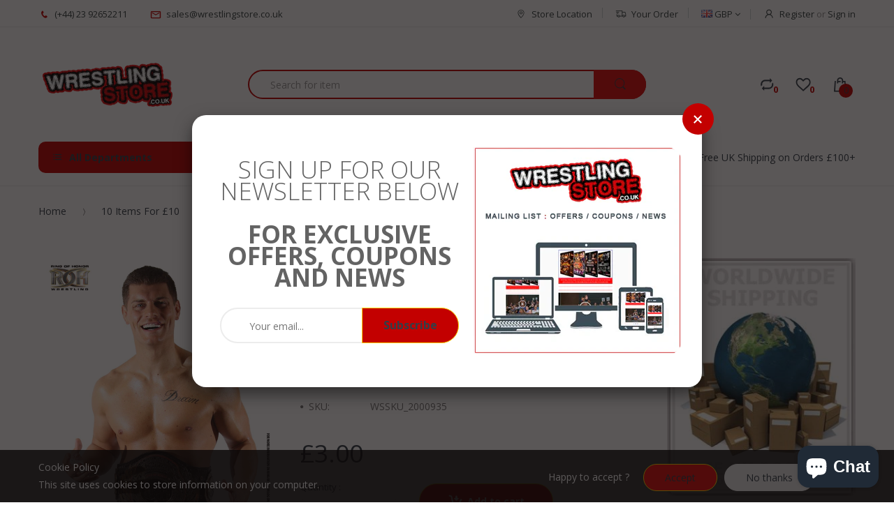

--- FILE ---
content_type: text/html; charset=utf-8
request_url: https://wrestlingstore.co.uk/products/roh-cody-2017-uk-tour-8x10
body_size: 46169
content:
<!doctype html>
<!--[if IE 8]><html lang="en" class="ie8 js"> <![endif]-->
<!--[if (gt IE 9)|!(IE)]><!--><html lang="en" class="js"> <!--<![endif]-->
<head>
  
  <link rel="shortcut icon" href="//wrestlingstore.co.uk/cdn/shop/t/6/assets/favicon.png?v=49462714975123881521539341991" type="image/png" />
  
  <meta charset="UTF-8">
  <meta http-equiv="Content-Type" content="text/html; charset=utf-8">
  <meta name="viewport" content="width=device-width, initial-scale=1, minimum-scale=1, maximum-scale=1" />
  <link rel="canonical" href="https://wrestlingstore.co.uk/products/roh-cody-2017-uk-tour-8x10" />
  
  <!-- Title and description ================================================== -->
  <title>
    ROH - Cody 2017 UK Tour 8x10 &ndash; WrestlingStore.co.uk
  </title>

  
  <meta name="description" content="Description ROH - Cody 2017 UK Tour 8x108x10 from the UK Tour!">
  

  


  <meta property="og:type" content="product" />
  <meta property="og:title" content="ROH - Cody 2017 UK Tour 8x10" />
  
  <meta property="og:image" content="http://wrestlingstore.co.uk/cdn/shop/products/ROH_8x10_2017_Cody_grande.jpg?v=1535951779" />
  <meta property="og:image:secure_url" content="https://wrestlingstore.co.uk/cdn/shop/products/ROH_8x10_2017_Cody_grande.jpg?v=1535951779" />
  
  <meta property="og:price:amount" content="3.00" />
  <meta property="og:price:currency" content="GBP" />



<meta property="og:description" content="Description ROH - Cody 2017 UK Tour 8x108x10 from the UK Tour!" />

<meta property="og:url" content="https://wrestlingstore.co.uk/products/roh-cody-2017-uk-tour-8x10" />
<meta property="og:site_name" content="WrestlingStore.co.uk" />
  

<link href="//wrestlingstore.co.uk/cdn/shop/t/6/assets/bootstrap.3x.css?v=131482689998662027531530181716" rel="stylesheet" type="text/css" media="all" />

<link href="//wrestlingstore.co.uk/cdn/shop/t/6/assets/jquery.plugin.css?v=68166697696142607931695907867" rel="stylesheet" type="text/css" media="all" />
<link href="//wrestlingstore.co.uk/cdn/shop/t/6/assets/electro.css?v=68227687246177832021695907867" rel="stylesheet" type="text/css" media="all" />

<link href="//wrestlingstore.co.uk/cdn/shop/t/6/assets/bc.global.scss.css?v=92074712001412690121695907867" rel="stylesheet" type="text/css" media="all" />
<link href="//wrestlingstore.co.uk/cdn/shop/t/6/assets/bc.style.scss.css?v=130691957445012494381695907867" rel="stylesheet" type="text/css" media="all" />
<link href="//wrestlingstore.co.uk/cdn/shop/t/6/assets/bc.responsive.scss.css?v=176645619019489615911695907867" rel="stylesheet" type="text/css" media="all" />

  <link href="//fonts.googleapis.com/css?family=Open+Sans:300italic,400italic,600italic,700italic,800italic,400,300,600,700,800" rel='stylesheet' type='text/css'>
<link href="//fonts.googleapis.com/css?family=Open+Sans:300italic,400italic,600italic,700italic,800italic,400,300,600,700,800" rel='stylesheet' type='text/css'>
<link href="//fonts.googleapis.com/css?family=Open+Sans:300italic,400italic,600italic,700italic,800italic,400,300,600,700,800" rel='stylesheet' type='text/css'>
<link rel="stylesheet" href="//maxcdn.bootstrapcdn.com/font-awesome/4.5.0/css/font-awesome.min.css">


  

<script src="//wrestlingstore.co.uk/cdn/shop/t/6/assets/jquery-1.9.1.min.js?v=95800296054546268251530181724" ></script>

<script src="//wrestlingstore.co.uk/cdn/shop/t/6/assets/bootstrap.3x.min.js?v=39835565325126936431530181717" defer></script>

<script src="//wrestlingstore.co.uk/cdn/shop/t/6/assets/jquery.easing.1.3.js?v=183302368868080250061530181725" defer></script>

<script src="//wrestlingstore.co.uk/cdn/shop/t/6/assets/modernizr.js?v=48376380639843794271530181730"  async></script>



<script src="//wrestlingstore.co.uk/cdn/shop/t/6/assets/cookies.js?v=152021851494072641811530181719"></script>
<script src="//wrestlingstore.co.uk/cdn/shop/t/6/assets/jquery.fancybox.min.js?v=145951643271796414991530181726"></script>
<script src="//wrestlingstore.co.uk/cdn/shop/t/6/assets/jquery.jgrowl.min.js?v=87227353252943713011530181726" defer></script>
<script src="//wrestlingstore.co.uk/cdn/shop/t/6/assets/jquery.elevatezoom.min.js?v=123601637255686690921530181725" defer></script>
<script src="//wrestlingstore.co.uk/cdn/shop/t/6/assets/jquery.owl.carousel.min.js?v=33650824321397007901530181727" defer></script>
<script src="//wrestlingstore.co.uk/cdn/shop/t/6/assets/jquery.plugin.js?v=10681318543028800801530181727" defer></script>
<script src="//wrestlingstore.co.uk/cdn/shop/t/6/assets/jquery.countdown.js?v=12090125995840752651530181725" defer></script>

<script src="//wrestlingstore.co.uk/cdn/shop/t/6/assets/cart.js?v=169366680354182025121530181717" defer></script>
<script src="//wrestlingstore.co.uk/cdn/shop/t/6/assets/rivets-cart.min.js?v=49544620901609536631530181732" defer></script>

<script src="//wrestlingstore.co.uk/cdn/shop/t/6/assets/bc.ajax-search.js?v=161713099192595503501530181743" defer></script>



<script src="//wrestlingstore.co.uk/cdn/shop/t/6/assets/option_selection.js?v=15895070327792254761530181730" defer></script>


<script src="//wrestlingstore.co.uk/cdn/shop/t/6/assets/jquery.fakecrop.js?v=165182472294359744011530181725" defer></script>


<script src="//wrestlingstore.co.uk/cdn/shop/t/6/assets/bc.global.js?v=147379241098799660901530181743" defer></script>
<script src="//wrestlingstore.co.uk/cdn/shop/t/6/assets/bc.slider.js?v=90399414989662502021530181743"></script>
<script src="//wrestlingstore.co.uk/cdn/shop/t/6/assets/bc.script.js?v=33328273004714337981530182817"></script>




  <script>window.performance && window.performance.mark && window.performance.mark('shopify.content_for_header.start');</script><meta id="shopify-digital-wallet" name="shopify-digital-wallet" content="/13289586745/digital_wallets/dialog">
<meta name="shopify-checkout-api-token" content="94bf7c62f09ab87f9509aa43efdcf9b3">
<meta id="in-context-paypal-metadata" data-shop-id="13289586745" data-venmo-supported="false" data-environment="production" data-locale="en_US" data-paypal-v4="true" data-currency="GBP">
<link rel="alternate" type="application/json+oembed" href="https://wrestlingstore.co.uk/products/roh-cody-2017-uk-tour-8x10.oembed">
<script async="async" src="/checkouts/internal/preloads.js?locale=en-GB"></script>
<link rel="preconnect" href="https://shop.app" crossorigin="anonymous">
<script async="async" src="https://shop.app/checkouts/internal/preloads.js?locale=en-GB&shop_id=13289586745" crossorigin="anonymous"></script>
<script id="shopify-features" type="application/json">{"accessToken":"94bf7c62f09ab87f9509aa43efdcf9b3","betas":["rich-media-storefront-analytics"],"domain":"wrestlingstore.co.uk","predictiveSearch":true,"shopId":13289586745,"locale":"en"}</script>
<script>var Shopify = Shopify || {};
Shopify.shop = "wsuk.myshopify.com";
Shopify.locale = "en";
Shopify.currency = {"active":"GBP","rate":"1.0"};
Shopify.country = "GB";
Shopify.theme = {"name":"electro-v3-0-home-1","id":28619440185,"schema_name":null,"schema_version":null,"theme_store_id":null,"role":"main"};
Shopify.theme.handle = "null";
Shopify.theme.style = {"id":null,"handle":null};
Shopify.cdnHost = "wrestlingstore.co.uk/cdn";
Shopify.routes = Shopify.routes || {};
Shopify.routes.root = "/";</script>
<script type="module">!function(o){(o.Shopify=o.Shopify||{}).modules=!0}(window);</script>
<script>!function(o){function n(){var o=[];function n(){o.push(Array.prototype.slice.apply(arguments))}return n.q=o,n}var t=o.Shopify=o.Shopify||{};t.loadFeatures=n(),t.autoloadFeatures=n()}(window);</script>
<script>
  window.ShopifyPay = window.ShopifyPay || {};
  window.ShopifyPay.apiHost = "shop.app\/pay";
  window.ShopifyPay.redirectState = null;
</script>
<script id="shop-js-analytics" type="application/json">{"pageType":"product"}</script>
<script defer="defer" async type="module" src="//wrestlingstore.co.uk/cdn/shopifycloud/shop-js/modules/v2/client.init-shop-cart-sync_BN7fPSNr.en.esm.js"></script>
<script defer="defer" async type="module" src="//wrestlingstore.co.uk/cdn/shopifycloud/shop-js/modules/v2/chunk.common_Cbph3Kss.esm.js"></script>
<script defer="defer" async type="module" src="//wrestlingstore.co.uk/cdn/shopifycloud/shop-js/modules/v2/chunk.modal_DKumMAJ1.esm.js"></script>
<script type="module">
  await import("//wrestlingstore.co.uk/cdn/shopifycloud/shop-js/modules/v2/client.init-shop-cart-sync_BN7fPSNr.en.esm.js");
await import("//wrestlingstore.co.uk/cdn/shopifycloud/shop-js/modules/v2/chunk.common_Cbph3Kss.esm.js");
await import("//wrestlingstore.co.uk/cdn/shopifycloud/shop-js/modules/v2/chunk.modal_DKumMAJ1.esm.js");

  window.Shopify.SignInWithShop?.initShopCartSync?.({"fedCMEnabled":true,"windoidEnabled":true});

</script>
<script>
  window.Shopify = window.Shopify || {};
  if (!window.Shopify.featureAssets) window.Shopify.featureAssets = {};
  window.Shopify.featureAssets['shop-js'] = {"shop-cart-sync":["modules/v2/client.shop-cart-sync_CJVUk8Jm.en.esm.js","modules/v2/chunk.common_Cbph3Kss.esm.js","modules/v2/chunk.modal_DKumMAJ1.esm.js"],"init-fed-cm":["modules/v2/client.init-fed-cm_7Fvt41F4.en.esm.js","modules/v2/chunk.common_Cbph3Kss.esm.js","modules/v2/chunk.modal_DKumMAJ1.esm.js"],"init-shop-email-lookup-coordinator":["modules/v2/client.init-shop-email-lookup-coordinator_Cc088_bR.en.esm.js","modules/v2/chunk.common_Cbph3Kss.esm.js","modules/v2/chunk.modal_DKumMAJ1.esm.js"],"init-windoid":["modules/v2/client.init-windoid_hPopwJRj.en.esm.js","modules/v2/chunk.common_Cbph3Kss.esm.js","modules/v2/chunk.modal_DKumMAJ1.esm.js"],"shop-button":["modules/v2/client.shop-button_B0jaPSNF.en.esm.js","modules/v2/chunk.common_Cbph3Kss.esm.js","modules/v2/chunk.modal_DKumMAJ1.esm.js"],"shop-cash-offers":["modules/v2/client.shop-cash-offers_DPIskqss.en.esm.js","modules/v2/chunk.common_Cbph3Kss.esm.js","modules/v2/chunk.modal_DKumMAJ1.esm.js"],"shop-toast-manager":["modules/v2/client.shop-toast-manager_CK7RT69O.en.esm.js","modules/v2/chunk.common_Cbph3Kss.esm.js","modules/v2/chunk.modal_DKumMAJ1.esm.js"],"init-shop-cart-sync":["modules/v2/client.init-shop-cart-sync_BN7fPSNr.en.esm.js","modules/v2/chunk.common_Cbph3Kss.esm.js","modules/v2/chunk.modal_DKumMAJ1.esm.js"],"init-customer-accounts-sign-up":["modules/v2/client.init-customer-accounts-sign-up_CfPf4CXf.en.esm.js","modules/v2/client.shop-login-button_DeIztwXF.en.esm.js","modules/v2/chunk.common_Cbph3Kss.esm.js","modules/v2/chunk.modal_DKumMAJ1.esm.js"],"pay-button":["modules/v2/client.pay-button_CgIwFSYN.en.esm.js","modules/v2/chunk.common_Cbph3Kss.esm.js","modules/v2/chunk.modal_DKumMAJ1.esm.js"],"init-customer-accounts":["modules/v2/client.init-customer-accounts_DQ3x16JI.en.esm.js","modules/v2/client.shop-login-button_DeIztwXF.en.esm.js","modules/v2/chunk.common_Cbph3Kss.esm.js","modules/v2/chunk.modal_DKumMAJ1.esm.js"],"avatar":["modules/v2/client.avatar_BTnouDA3.en.esm.js"],"init-shop-for-new-customer-accounts":["modules/v2/client.init-shop-for-new-customer-accounts_CsZy_esa.en.esm.js","modules/v2/client.shop-login-button_DeIztwXF.en.esm.js","modules/v2/chunk.common_Cbph3Kss.esm.js","modules/v2/chunk.modal_DKumMAJ1.esm.js"],"shop-follow-button":["modules/v2/client.shop-follow-button_BRMJjgGd.en.esm.js","modules/v2/chunk.common_Cbph3Kss.esm.js","modules/v2/chunk.modal_DKumMAJ1.esm.js"],"checkout-modal":["modules/v2/client.checkout-modal_B9Drz_yf.en.esm.js","modules/v2/chunk.common_Cbph3Kss.esm.js","modules/v2/chunk.modal_DKumMAJ1.esm.js"],"shop-login-button":["modules/v2/client.shop-login-button_DeIztwXF.en.esm.js","modules/v2/chunk.common_Cbph3Kss.esm.js","modules/v2/chunk.modal_DKumMAJ1.esm.js"],"lead-capture":["modules/v2/client.lead-capture_DXYzFM3R.en.esm.js","modules/v2/chunk.common_Cbph3Kss.esm.js","modules/v2/chunk.modal_DKumMAJ1.esm.js"],"shop-login":["modules/v2/client.shop-login_CA5pJqmO.en.esm.js","modules/v2/chunk.common_Cbph3Kss.esm.js","modules/v2/chunk.modal_DKumMAJ1.esm.js"],"payment-terms":["modules/v2/client.payment-terms_BxzfvcZJ.en.esm.js","modules/v2/chunk.common_Cbph3Kss.esm.js","modules/v2/chunk.modal_DKumMAJ1.esm.js"]};
</script>
<script>(function() {
  var isLoaded = false;
  function asyncLoad() {
    if (isLoaded) return;
    isLoaded = true;
    var urls = ["https:\/\/cdn.shopify.com\/s\/files\/1\/0132\/8958\/6745\/t\/6\/assets\/loy_13289586745.js?v=1621685306\u0026shop=wsuk.myshopify.com"];
    for (var i = 0; i < urls.length; i++) {
      var s = document.createElement('script');
      s.type = 'text/javascript';
      s.async = true;
      s.src = urls[i];
      var x = document.getElementsByTagName('script')[0];
      x.parentNode.insertBefore(s, x);
    }
  };
  if(window.attachEvent) {
    window.attachEvent('onload', asyncLoad);
  } else {
    window.addEventListener('load', asyncLoad, false);
  }
})();</script>
<script id="__st">var __st={"a":13289586745,"offset":0,"reqid":"ebcc9f01-fab0-4b28-802e-5669f2068e77-1770014620","pageurl":"wrestlingstore.co.uk\/products\/roh-cody-2017-uk-tour-8x10","u":"d299ad76ebf9","p":"product","rtyp":"product","rid":1613284245561};</script>
<script>window.ShopifyPaypalV4VisibilityTracking = true;</script>
<script id="captcha-bootstrap">!function(){'use strict';const t='contact',e='account',n='new_comment',o=[[t,t],['blogs',n],['comments',n],[t,'customer']],c=[[e,'customer_login'],[e,'guest_login'],[e,'recover_customer_password'],[e,'create_customer']],r=t=>t.map((([t,e])=>`form[action*='/${t}']:not([data-nocaptcha='true']) input[name='form_type'][value='${e}']`)).join(','),a=t=>()=>t?[...document.querySelectorAll(t)].map((t=>t.form)):[];function s(){const t=[...o],e=r(t);return a(e)}const i='password',u='form_key',d=['recaptcha-v3-token','g-recaptcha-response','h-captcha-response',i],f=()=>{try{return window.sessionStorage}catch{return}},m='__shopify_v',_=t=>t.elements[u];function p(t,e,n=!1){try{const o=window.sessionStorage,c=JSON.parse(o.getItem(e)),{data:r}=function(t){const{data:e,action:n}=t;return t[m]||n?{data:e,action:n}:{data:t,action:n}}(c);for(const[e,n]of Object.entries(r))t.elements[e]&&(t.elements[e].value=n);n&&o.removeItem(e)}catch(o){console.error('form repopulation failed',{error:o})}}const l='form_type',E='cptcha';function T(t){t.dataset[E]=!0}const w=window,h=w.document,L='Shopify',v='ce_forms',y='captcha';let A=!1;((t,e)=>{const n=(g='f06e6c50-85a8-45c8-87d0-21a2b65856fe',I='https://cdn.shopify.com/shopifycloud/storefront-forms-hcaptcha/ce_storefront_forms_captcha_hcaptcha.v1.5.2.iife.js',D={infoText:'Protected by hCaptcha',privacyText:'Privacy',termsText:'Terms'},(t,e,n)=>{const o=w[L][v],c=o.bindForm;if(c)return c(t,g,e,D).then(n);var r;o.q.push([[t,g,e,D],n]),r=I,A||(h.body.append(Object.assign(h.createElement('script'),{id:'captcha-provider',async:!0,src:r})),A=!0)});var g,I,D;w[L]=w[L]||{},w[L][v]=w[L][v]||{},w[L][v].q=[],w[L][y]=w[L][y]||{},w[L][y].protect=function(t,e){n(t,void 0,e),T(t)},Object.freeze(w[L][y]),function(t,e,n,w,h,L){const[v,y,A,g]=function(t,e,n){const i=e?o:[],u=t?c:[],d=[...i,...u],f=r(d),m=r(i),_=r(d.filter((([t,e])=>n.includes(e))));return[a(f),a(m),a(_),s()]}(w,h,L),I=t=>{const e=t.target;return e instanceof HTMLFormElement?e:e&&e.form},D=t=>v().includes(t);t.addEventListener('submit',(t=>{const e=I(t);if(!e)return;const n=D(e)&&!e.dataset.hcaptchaBound&&!e.dataset.recaptchaBound,o=_(e),c=g().includes(e)&&(!o||!o.value);(n||c)&&t.preventDefault(),c&&!n&&(function(t){try{if(!f())return;!function(t){const e=f();if(!e)return;const n=_(t);if(!n)return;const o=n.value;o&&e.removeItem(o)}(t);const e=Array.from(Array(32),(()=>Math.random().toString(36)[2])).join('');!function(t,e){_(t)||t.append(Object.assign(document.createElement('input'),{type:'hidden',name:u})),t.elements[u].value=e}(t,e),function(t,e){const n=f();if(!n)return;const o=[...t.querySelectorAll(`input[type='${i}']`)].map((({name:t})=>t)),c=[...d,...o],r={};for(const[a,s]of new FormData(t).entries())c.includes(a)||(r[a]=s);n.setItem(e,JSON.stringify({[m]:1,action:t.action,data:r}))}(t,e)}catch(e){console.error('failed to persist form',e)}}(e),e.submit())}));const S=(t,e)=>{t&&!t.dataset[E]&&(n(t,e.some((e=>e===t))),T(t))};for(const o of['focusin','change'])t.addEventListener(o,(t=>{const e=I(t);D(e)&&S(e,y())}));const B=e.get('form_key'),M=e.get(l),P=B&&M;t.addEventListener('DOMContentLoaded',(()=>{const t=y();if(P)for(const e of t)e.elements[l].value===M&&p(e,B);[...new Set([...A(),...v().filter((t=>'true'===t.dataset.shopifyCaptcha))])].forEach((e=>S(e,t)))}))}(h,new URLSearchParams(w.location.search),n,t,e,['guest_login'])})(!0,!0)}();</script>
<script integrity="sha256-4kQ18oKyAcykRKYeNunJcIwy7WH5gtpwJnB7kiuLZ1E=" data-source-attribution="shopify.loadfeatures" defer="defer" src="//wrestlingstore.co.uk/cdn/shopifycloud/storefront/assets/storefront/load_feature-a0a9edcb.js" crossorigin="anonymous"></script>
<script crossorigin="anonymous" defer="defer" src="//wrestlingstore.co.uk/cdn/shopifycloud/storefront/assets/shopify_pay/storefront-65b4c6d7.js?v=20250812"></script>
<script data-source-attribution="shopify.dynamic_checkout.dynamic.init">var Shopify=Shopify||{};Shopify.PaymentButton=Shopify.PaymentButton||{isStorefrontPortableWallets:!0,init:function(){window.Shopify.PaymentButton.init=function(){};var t=document.createElement("script");t.src="https://wrestlingstore.co.uk/cdn/shopifycloud/portable-wallets/latest/portable-wallets.en.js",t.type="module",document.head.appendChild(t)}};
</script>
<script data-source-attribution="shopify.dynamic_checkout.buyer_consent">
  function portableWalletsHideBuyerConsent(e){var t=document.getElementById("shopify-buyer-consent"),n=document.getElementById("shopify-subscription-policy-button");t&&n&&(t.classList.add("hidden"),t.setAttribute("aria-hidden","true"),n.removeEventListener("click",e))}function portableWalletsShowBuyerConsent(e){var t=document.getElementById("shopify-buyer-consent"),n=document.getElementById("shopify-subscription-policy-button");t&&n&&(t.classList.remove("hidden"),t.removeAttribute("aria-hidden"),n.addEventListener("click",e))}window.Shopify?.PaymentButton&&(window.Shopify.PaymentButton.hideBuyerConsent=portableWalletsHideBuyerConsent,window.Shopify.PaymentButton.showBuyerConsent=portableWalletsShowBuyerConsent);
</script>
<script data-source-attribution="shopify.dynamic_checkout.cart.bootstrap">document.addEventListener("DOMContentLoaded",(function(){function t(){return document.querySelector("shopify-accelerated-checkout-cart, shopify-accelerated-checkout")}if(t())Shopify.PaymentButton.init();else{new MutationObserver((function(e,n){t()&&(Shopify.PaymentButton.init(),n.disconnect())})).observe(document.body,{childList:!0,subtree:!0})}}));
</script>
<link id="shopify-accelerated-checkout-styles" rel="stylesheet" media="screen" href="https://wrestlingstore.co.uk/cdn/shopifycloud/portable-wallets/latest/accelerated-checkout-backwards-compat.css" crossorigin="anonymous">
<style id="shopify-accelerated-checkout-cart">
        #shopify-buyer-consent {
  margin-top: 1em;
  display: inline-block;
  width: 100%;
}

#shopify-buyer-consent.hidden {
  display: none;
}

#shopify-subscription-policy-button {
  background: none;
  border: none;
  padding: 0;
  text-decoration: underline;
  font-size: inherit;
  cursor: pointer;
}

#shopify-subscription-policy-button::before {
  box-shadow: none;
}

      </style>

<script>window.performance && window.performance.mark && window.performance.mark('shopify.content_for_header.end');</script>


<script type="text/javascript">
  window.Rivo = window.Rivo || {};
  window.Rivo.common = window.Rivo.common || {};
  window.Rivo.common.shop = {
    permanent_domain: 'wsuk.myshopify.com',
    currency: "GBP",
    money_format: "£{{amount}}",
    id: 13289586745
  };
  

  window.Rivo.common.template = 'product';
  window.Rivo.common.cart = {};
  window.Rivo.global_config = {"asset_urls":{"loy":{"api_js":"https:\/\/cdn.shopify.com\/s\/files\/1\/0194\/1736\/6592\/t\/1\/assets\/ba_rivo_api.js?v=1764090844","lp_js":"https:\/\/cdn.shopify.com\/s\/files\/1\/0194\/1736\/6592\/t\/1\/assets\/ba_rivo_lp.js?v=1764090843","lp_css":"https:\/\/cdn.shopify.com\/s\/files\/1\/0194\/1736\/6592\/t\/1\/assets\/ba_rivo_lp.css?v=1763487440","profile_js":"https:\/\/cdn.shopify.com\/s\/files\/1\/0194\/1736\/6592\/t\/1\/assets\/ba_rivo_profile.js?v=1764090842","profile_css":"https:\/\/cdn.shopify.com\/s\/files\/1\/0194\/1736\/6592\/t\/1\/assets\/ba_rivo_profile.css?v=1765147386","init_js":"https:\/\/cdn.shopify.com\/s\/files\/1\/0194\/1736\/6592\/t\/1\/assets\/ba_loy_init.js?v=1764090841","referrals_js":"https:\/\/cdn.shopify.com\/s\/files\/1\/0194\/1736\/6592\/t\/1\/assets\/ba_loy_referrals.js?v=1764090845","referrals_css":"https:\/\/cdn.shopify.com\/s\/files\/1\/0194\/1736\/6592\/t\/1\/assets\/ba_loy_referrals.css?v=1700287043","widget_js":"https:\/\/cdn.shopify.com\/s\/files\/1\/0037\/2110\/1430\/t\/963\/assets\/ba_loy_widget.js?v=1728252181","widget_css":"https:\/\/cdn.shopify.com\/s\/files\/1\/0194\/1736\/6592\/t\/1\/assets\/ba_loy_widget.css?v=1692840875","page_init_js":"https:\/\/cdn.shopify.com\/s\/files\/1\/0194\/1736\/6592\/t\/1\/assets\/ba_loy_page_init.js?v=1711433130","page_widget_js":"https:\/\/cdn.shopify.com\/s\/files\/1\/0194\/1736\/6592\/t\/1\/assets\/ba_loy_page_widget.js?v=1711432435","page_widget_css":"https:\/\/cdn.shopify.com\/s\/files\/1\/0194\/1736\/6592\/t\/1\/assets\/ba_loy_page.css?v=1693059047","page_preview_js":null,"app_proxy_applications_js":"https:\/\/cdn.shopify.com\/s\/files\/1\/0194\/1736\/6592\/t\/1\/assets\/app_proxy_application.js?v=1708835151"},"forms":{"init_js":"https:\/\/cdn.shopify.com\/s\/files\/1\/0194\/1736\/6592\/t\/1\/assets\/ba_forms_init.js?v=1711433134","widget_js":"https:\/\/cdn.shopify.com\/s\/files\/1\/0194\/1736\/6592\/t\/1\/assets\/ba_forms_widget.js?v=1711433135","forms_css":"https:\/\/cdn.shopify.com\/s\/files\/1\/0194\/1736\/6592\/t\/1\/assets\/ba_forms.css?v=1691714518"},"global":{"helper_js":"https:\/\/cdn.shopify.com\/s\/files\/1\/0194\/1736\/6592\/t\/1\/assets\/ba_tracking.js?v=1764090840"}},"proxy_paths":{"loy":"\/apps\/ba-loy","app_metrics":"\/apps\/ba-loy\/app_metrics"},"aat":["loy"],"pv":false,"sts":false,"bam":true,"batc":true,"fetch_url_to_string":false,"base_money_format":"£{{amount}}","online_store_version":1,"loy_js_api_enabled":false,"hide_console_ad":false,"shopify_markets_enabled":false,"google_client_id":"105612801293-i27f7uh4jfd7tajl14hqbqlvd6dr5psc.apps.googleusercontent.com","multipass_v_token":false,"clear_latest_order_cache":false,"shop":{"id":13289586745,"name":"WrestlingStore.co.uk","domain":"wrestlingstore.co.uk"},"theme_extension_local_assets":false};

  
    if (window.Rivo.common.template == 'product'){
      window.Rivo.common.product = {
        id: 1613284245561, price: 300, handle: "roh-cody-2017-uk-tour-8x10", tags: null,
        available: true, title: "ROH - Cody 2017 UK Tour 8x10", variants: [{"id":15800146133049,"title":"Default Title","option1":"Default Title","option2":null,"option3":null,"sku":"WSSKU_2000935","requires_shipping":true,"taxable":true,"featured_image":null,"available":true,"name":"ROH - Cody 2017 UK Tour 8x10","public_title":null,"options":["Default Title"],"price":300,"weight":15,"compare_at_price":null,"inventory_management":"shopify","barcode":"","requires_selling_plan":false,"selling_plan_allocations":[]}]
      };
    }
  

    window.Rivo.loy_config = {"brand_theme_settings":{"enabled":true,"button_bg":"#e53935","header_bg":"#e53935","desc_color":"#737376","icon_color":"#3a3a3a","link_color":"#2932fc","visibility":"both","cards_shape":"rounded","hide_widget":false,"launcher_bg":"#286ef8","mobile_icon":"star","mobile_text":"Rewards","title_color":"#212b36","banner_image":"","desktop_icon":"star","desktop_text":"Rewards","inputs_shape":"rounded","primary_font":null,"buttons_shape":"rounded","mobile_layout":"icon_with_text","primary_color":"#2932fc","desktop_layout":"icon_with_text","launcher_shape":"circle","secondary_font":null,"container_shape":"rounded","mobile_placement":"right","button_text_color":"#fff","desktop_placement":"right","header_text_color":"#fff","powered_by_hidden":true,"launcher_text_color":"#ffffff","mobile_side_spacing":20,"desktop_side_spacing":20,"panel_order_settings":{"vip":3,"points":1,"referrals":2},"visibility_condition":"","mobile_bottom_spacing":20,"desktop_bottom_spacing":20,"hide_widget_permanently":false,"hide_widget_launcher_on_mobile":false},"launcher_style_settings":{"enabled":true,"button_bg":"#e53935","header_bg":"#e53935","desc_color":"#737376","icon_color":"#3a3a3a","link_color":"#2932fc","visibility":"both","cards_shape":"rounded","hide_widget":false,"launcher_bg":"#286ef8","mobile_icon":"star","mobile_text":"Rewards","title_color":"#212b36","banner_image":"","desktop_icon":"star","desktop_text":"Rewards","inputs_shape":"rounded","primary_font":null,"buttons_shape":"rounded","mobile_layout":"icon_with_text","primary_color":"#2932fc","desktop_layout":"icon_with_text","launcher_shape":"circle","secondary_font":null,"container_shape":"rounded","mobile_placement":"right","button_text_color":"#fff","desktop_placement":"right","header_text_color":"#fff","powered_by_hidden":true,"launcher_text_color":"#ffffff","mobile_side_spacing":20,"desktop_side_spacing":20,"panel_order_settings":{"vip":3,"points":1,"referrals":2},"visibility_condition":"","mobile_bottom_spacing":20,"desktop_bottom_spacing":20,"hide_widget_permanently":false,"hide_widget_launcher_on_mobile":false},"points_program_enabled":false,"referral_program_enabled":false,"membership_program_enabled":false,"vip_program_enabled":false,"vip_program_tier_type":"points_earned","vip_program_period":"lifetime","floating_widget_settings":{"enabled":true,"button_bg":"#e53935","header_bg":"#e53935","desc_color":"#737376","icon_color":"#3a3a3a","link_color":"#2932fc","visibility":"both","cards_shape":"rounded","hide_widget":false,"launcher_bg":"#286ef8","mobile_icon":"star","mobile_text":"Rewards","title_color":"#212b36","banner_image":"","desktop_icon":"star","desktop_text":"Rewards","inputs_shape":"rounded","primary_font":null,"buttons_shape":"rounded","mobile_layout":"icon_with_text","primary_color":"#2932fc","desktop_layout":"icon_with_text","launcher_shape":"circle","secondary_font":null,"container_shape":"rounded","mobile_placement":"right","button_text_color":"#fff","desktop_placement":"right","header_text_color":"#fff","powered_by_hidden":true,"launcher_text_color":"#ffffff","mobile_side_spacing":20,"desktop_side_spacing":20,"panel_order_settings":{},"visibility_condition":"","mobile_bottom_spacing":20,"desktop_bottom_spacing":20,"hide_widget_permanently":false,"hide_widget_launcher_on_mobile":false,"desktop_launcher_icon":null,"mobile_launcher_icon":null},"widget_custom_icons":{"brand_icon":null,"rewards":null,"ways_to_earn":null,"ways_to_redeem":null},"widget_css":"#baLoySectionWrapper .ba-loy-bg-color {\n  background: linear-gradient(125deg, hsla(1,77%,55%,1), hsla(1,86%,39%,1));\n}\n\n#baLoySectionWrapper .section-panel-wrapper {\n  box-shadow:rgba(0, 0, 0, 0.1) 0px 4px 15px 0px, rgba(0, 0, 0, 0.1) 0px 1px 2px 0px, #e53935 0px 2px 0px 0px inset;\n}\n\n\n\n\n.header-main, .header-secondary, .points-expiry-desc {\n\tcolor: #fff !important;\n}\n.main-default a.sign-in{\n  color: #2932fc !important;\n}\n\n.section-table-piece-detail-items .li-img path {\n  fill: #3a3a3a;\n}\n\n.buttons-icons-detail-image .li-img {\n  fill: #3a3a3a;\n}\n\n#baLoySectionWrapper .loy-button-main{\n    background: #e53935;\n    color: #fff;\n}\n\n  #baLoySectionWrapper .loy-button-main{\n    color: #fff;\n  }\n\n  #baLoySectionWrapper .main-default, #baLoySectionWrapper div.panel-section .head-title,#baLoySectionWrapper body {\n    color: #212b36;\n  }\n\n  #baLoySectionWrapper .section-panel-wrapper .panel-desc, #baLoySectionWrapper .main-default.sign-in-text{\n    color: #737376;\n  }\n\n  #launcher-wrapper{\n    background: #286ef8;\n  }\n\n#baLoySectionWrapper div.section-bottom{\n  display:none;\n}\n\n.ba-loy-namespace .ba-loy-messenger-frame, #launcher-wrapper{\n  right: 20px;\n  left: auto;\n}\n.ba-loy-namespace .ba-loy-messenger-frame {\n  bottom: 90px;\n}\n#launcher-wrapper{\n  bottom: 20px;\n}\n\n.launcher-text{\n  color: #ffffff !important;\n}\n\n#launcher-wrapper .launcher-desktop { display: block; }\n#launcher-wrapper .launcher-mobile  { display: none;  }\n\n@media (max-device-width: 851px) and (orientation: landscape), (max-width: 500px) {\n  .ba-loy-namespace .ba-loy-messenger-frame{\n    height: 100%;\n    min-height: 100%;\n    bottom: 0;\n    right: 0;\n    left: 0;\n    top: 0;\n    width: 100%;\n    border-radius: 0 !important;\n  }\n  #launcher-wrapper.up{\n    display: none;\n  }\n  #launcher-wrapper{\n    right: 20px;\n    left: auto;\n    bottom: 20px;\n  }\n  #launcher-wrapper .launcher-desktop { display: none;  }\n  #launcher-wrapper .launcher-mobile  { display: block; }\n}\n\n\n\n.ba-loy-circle{border-radius: 30px !important;}\n.ba-loy-rounded{border-radius: 10px !important;}\n.ba-loy-square{border-radius: 0px !important;}\n","domain_name":"loyalty.rivo.io","font_settings":{},"translations":{"vip_perks":"Perks","vip_tiers":"VIP Tiers","general_by":"by","vip_reward":"VIP reward","vip_status":"VIP Status","general_day":"Day","social_like":"Like","social_share":"Share","vip_benefits":"Benefits","general_error":"Hmm, something went wrong, please try again shortly","general_month":"Month","general_point":"Point","general_spend":"you spend","general_spent":"Spent","social_follow":"Follow","tos_expiry_at":"Reward expires on {{expiry_date}}.","vip_tier_desc":"Gain access to exclusive rewards.","general_credit":"Credit","general_points":"Points","general_redeem":"Redeem","general_reward":"reward","vip_tier_spend":"Spend {{amount}}","general_credits":"Credits","general_go_back":"Go back","general_pending":"Pending","general_rewards":"Rewards","general_sign_in":"Sign in","general_sign_up":"Sign up","referrals_title":"Referral Program","review_complete":"Post a product review","survey_complete":"Complete a Survey","general_approved":"Approved","general_share_on":"Share on","general_you_have":"You have","tos_free_product":"Reward only applies to {{product_name}}","acct_creation_btn":"Start Earning","general_cancelled":"Cancelled","general_edit_date":"Edit Date","general_save_date":"Save date","general_show_more":"Show more","general_signed_up":"signed up","member_point_desc":"Earn points and turn these into rewards!","referral_complete":"Complete a Referral","tos_expiry_months":"Expires {{expiry_months}} month(s) after being redeemed.","vip_tier_achieved":"Unlocked {{tier_name}}","vip_tier_added_to":"Added to {{tier_name}}","acct_creation_desc":"Get rewarded for being an awesome customer","general_apply_code":"Apply code","general_share_link":"Share your Personal Link","referrals_email_to":"To","vip_achieved_until":"Achieved until","vip_tier_to_unlock":"to unlock","visitor_point_desc":"Earn points and turn these into rewards!","acct_creation_title":"Join and Earn Rewards","general_reward_show":"Show","member_header_title":"{points}","member_point_header":"Points","referrals_completed":"referrals completed so far","vip_tier_dropped_to":"Fell to {{tier_name}}","vip_tier_on_highest":"You did it! You're on the highest tier 🎉","general_balance_text":"store credit","general_past_rewards":"Past rewards","general_product_page":"product page","general_ways_to_earn":"Ways to earn","general_your_rewards":"Your rewards","referrals_email_send":"Send email","referrals_get_reward":"Get your","referrals_share_link":"Share this link with a friend for them to claim the reward","social_facebook_like":"Like page on Facebook","social_tiktok_follow":"Follow on TikTok","social_twitter_share":"Share link on Twitter","tos_min_order_amount":"Applies to all orders over ${{min_order_amount}}.","vip_tier_earn_points":"Earn {{points}} Points","vip_tier_retained_to":"Kept {{tier_name}}","vip_tier_vip_history":"VIP History","visitor_header_title":"🏆 Rewards Program","visitor_point_header":"Earn Points","acct_creation_sign_in":"Already a member?","general_cancel_points":"Points canceled","general_no_points_yet":"No Points yet","general_refund_points":"Points refunded","general_sms_subscribe":"Subscribe to SMS","member_header_caption":"Your points","social_facebook_share":"Share link on Facebook","social_twitter_follow":"Follow on Twitter","vip_reward_earned_via":"Earned via {{vip_tier_name}} tier","vip_you_have_achieved":"You've achieved","wallet_pass_subscribe":"Add Wallet Pass","general_cancel_credits":"Credits canceled","general_no_rewards_yet":"No rewards yet","general_place_an_order":"Place an order","general_points_expired":"Points expired","general_refund_credits":"Credits refunded","general_upload_receipt":"Submit a Receipt","general_ways_to_redeem":"Ways to redeem","referrals_claim_reward":"Claim your gift","referrals_code_invalid":"This referral code is invalid","referrals_email_invite":"Refer friends by email","referrals_visitor_desc":"Refer a friend who makes a purchase and both of you will claim rewards.","review_complete_points":"{{points_amount}} Points for every review posted","tos_min_order_quantity":"Minimum {{min_order_quantity}} items required in cart.","visitor_header_caption":"Join now and unlock awesome rewards","general_birthday_reward":"Celebrate with a reward","general_challenge_photo":"Submit a Challenge Photo","general_credits_expired":"Credits expired","general_discount_amount":"points for ${{discount_amount}} off","general_email_subscribe":"Subscribe to Emails","general_expiration_date":"Expiration Date","general_no_activity_yet":"No activity yet","general_placed_an_order":"Placed an order","general_points_activity":"Points History","general_share_via_email":"Share via Email","general_upcoming_reward":"Upcoming reward","general_you_have_points":"You have {{points}} points","membership_order_placed":"Credits earned from placing an order","referrals_email_message":"Message","referrals_invalid_email":"Please enter a valid email address","referrals_referral_code":"Your referral link to share","social_instagram_follow":"Follow on Instagram","tos_apply_to_collection":"Only for products in specific collections.","tos_max_shipping_amount":"Maximum shipping amount of ${{max_shipping_amount}}.","vip_tier_no_vip_history":"No VIP membership history yet","general_enter_valid_date":"Please enter a valid date","general_points_for_every":"Points for every","general_uploaded_receipt":"Submitted a Receipt","general_vip_tier_upgrade":"VIP Tier Upgrade Points","referral_complete_points":"{{points_amount}} Points for every referral completed","referrals_call_to_action":"Refer friends and earn","referrals_claimed_reward":"Here's your","referrals_create_account":"Create an Account","referrals_status_blocked":"blocked","referrals_status_pending":"pending","referrals_your_referrals":"Your referrals","general_click_to_see_more":"View My Rewards Account","general_product_purchased":"Product Purchased","general_redeemed_a_reward":"Redeemed a Reward","general_use_discount_code":"Use this discount code on your next order!","gift_card_sync_past_tense":"Gift card sync","referrals_already_visited":"Already visited this page","referrals_general_invalid":"Sorry, looks like this referral is invalid","referrals_referred_reward":"They will get","referrals_referrer_reward":"You will get","general_celebrate_birthday":"Celebrate a birthday","general_how_to_earn_points":"How do I earn Points?","loyalty_page_rewards_title":"Rewards","referrals_no_referrals_yet":"No referrals yet","referrals_progran_disabled":"This referral program is disabled","referrals_status_completed":"completed","review_complete_past_tense":"Posted a product review","survey_complete_past_tense":"Completed a Survey","general_add_product_to_cart":"Add product to cart","general_balance_text_plural":"Credits","general_fallback_first_name":"there","general_not_enough_earnings":"Not enough earnings to redeem","general_were_awarded_points":"were awarded points","loyalty_page_general_redeem":"Redeem","activity_table_header_status":"Status","general_manual_points_adjust":"manual points adjustment","referral_complete_past_tense":"Completed a Referral","referrals_similar_ip_invalid":"We are unable to process referrals within the same IP address","store_credit_sync_past_tense":"Store credit sync","vip_tier_orders_placed_count":"Place {{amount}} Orders","general_activate_store_credit":"Activate Store Credit","general_celebrate_anniversary":"Celebrate Loyalty Anniversary","general_punch_card_checkpoint":"Punch Card Checkpoint","general_redeemed_store_credit":"Redeemed Store Credit","loyalty_page_rewards_subtitle":"You have the following rewards ready to use","checkout_ui_redeem_points_desc":"You have {{points}} points! Redeem for discounts on this order.","general_discount_amount_coupon":"${{discount_amount}} off coupon","general_have_not_earned_points":"You haven't earned any Points yet.","membership_page_benefits_title":"Membership Benefits","referrals_email_to_placeholder":"Add a comma-separated list of emails","referrals_name_must_be_present":"Please enter your first name","account_ui_loyalty_status_title":"Welcome, {{first_name}}! You have {{balance}} points","checkout_ui_redeem_points_login":"Log in","checkout_ui_redeem_points_title":"Redeem your points","general_add_points_default_note":"Points granted by points import","general_celebrate_your_birthday":"Let's celebrate your birthday! 🎉 Please give us 30 days notice - otherwise, you'll have to wait another year.","general_please_choose_an_option":"Please choose an option from the","general_redeem_error_max_points":"Exceeded maximum points to spend","general_redeem_error_min_points":"Did not met minimum points to redeem","loyalty_page_banner_earn_button":"Earn points","loyalty_page_rewards_no_rewards":"No rewards yet","loyalty_page_ways_to_earn_title":"Ways to Earn","referrals_email_already_claimed":"This email has already been claimed","referrals_general_invalid_title":"We're Sorry","social_facebook_like_past_tense":"Liked a page on Facebook","social_tiktok_follow_past_tense":"Followed on TikTok","social_twitter_share_past_tense":"Shared a link on Twitter","loyalty_page_banner_login_button":"Sign In","loyalty_page_upload_receipt_help":"Upload a receipt within the last 30 days to earn points. Please lay the receipt on a flat surface and take a photo from a close distance.","social_facebook_share_past_tense":"Shared a link on Facebook","social_twitter_follow_past_tense":"Followed on Twitter","wallet_pass_subscribe_past_tense":"Added Wallet Pass","account_slideout_home_login_title":"Sign in to manage your account","general_points_for_judgeme_review":"JudgeMe review","loyalty_page_banner_redeem_button":"Redeem Rewards","loyalty_page_subscribe_email_help":"Subscribe to our email list and earn points","loyalty_page_ways_to_redeem_title":"Ways to Redeem","membership_page_benefits_subtitle":"Here's an overview of your membership benefits","referrals_account_already_claimed":"You already have an account. You can invite your friends to win rewards!","vip_tier_products_purchased_count":"Purchase {{amount}} Specific Products","account_ui_loyalty_status_subtitle":"You're on the {{vip_tier_name}} tier","checkout_ui_activate_account_title":"Activate Your Account","checkout_ui_redeemed_rewards_title":"Your rewards","general_reset_removal_default_note":"Existing points removed for points reset from import","loyalty_page_customer_birthday_day":"Day","loyalty_page_upload_receipt_attach":"Attach File","loyalty_page_upload_receipt_button":"Submit Receipt","loyalty_page_ways_to_earn_subtitle":"Earn points by completing these actions","referrals_your_referrals_show_here":"Your referrals will show here.","social_instagram_follow_past_tense":"Followed on Instagram","account_slideout_orders_login_title":"Sign in to view your orders","checkout_ui_points_estimation_title":"Complete this purchase to earn up to {{points}} points","checkout_ui_refer_friends_login_url":"account\/login?return_url=\/account\u0026email={{customer_email}}","general_loyalty_program_and_rewards":"Loyalty Program \u0026 Rewards","general_vip_tier_upgrade_past_tense":"{{tier_name}} Entry Points","general_your_rewards_will_show_here":"Your rewards will show here.","loyalty_page_banner_logged_in_title":"Welcome to the program","loyalty_page_banner_register_button":"Join Now","loyalty_page_explainer_step_1_title":"Signup","loyalty_page_explainer_step_2_title":"Earn","loyalty_page_explainer_step_3_title":"Redeem","loyalty_page_subscribe_email_button":"Subscribe","loyalty_page_upload_receipt_no_file":"Please select a file to upload","loyalty_page_upload_receipt_success":"Thanks! Your receipt will be reviewed shortly","membership_page_banner_login_button":"Sign In","membership_page_banner_login_prefix":"Already a member?","membership_tier_unlocked_past_tense":"Membership Signup","referrals_email_message_placeholder":"Customize your referral message. The referral link will be automatically added.","account_slideout_profile_login_title":"Sign in to manage your profile","checkout_ui_redeem_points_login_desc":"to view your points balance and discover rewards available for redemption.","checkout_ui_redeem_store_credit_desc":"You have ${{store_credit}} in store credit.","loyalty_page_banner_logged_out_title":"Join our Loyalty Program","loyalty_page_customer_birthday_month":"Month","loyalty_page_customer_birthday_title":"Celebrate your birthday","loyalty_page_ways_to_redeem_subtitle":"Redeem points for these rewards","vip_tier_product_ids_purchased_count":"Purchase {{amount}} Specific Products","checkout_ui_cashback_estimation_title":"Complete this purchase to earn up to {{cashback}} in CashBack","checkout_ui_install_wallet_pass_title":"Install our Wallet Pass for Exclusive Offers","checkout_ui_points_estimation_subtext":"Loyalty points can be redeemed for rewards on future purchases. Actual points awarded may differ if other discounts are applied.","checkout_ui_redeem_store_credit_title":"Apply your store credit","checkout_ui_refer_friends_login_title":"Claim your points from this purchase !","general_celebrate_birthday_past_tense":"Celebrated a birthday","loyalty_page_general_enter_valid_date":"Please enter a valid date","account_dashboard_activity_block_title":"Your Activity","account_dashboard_member_card_cta_text":"View Rewards","account_dashboard_referral_block_title":"Refer a friend","general_reset_new_balance_default_note":"Points reset to new balance by points import","loyalty_page_explainer_logged_in_title":"Hi \u003cspan rivo-x-data rivo-x-text=\"$store.customer.first_name\"\u003e\u003c\/span\u003e, you have \u003cstrong\u003e\u003cspan rivo-x-data rivo-x-text=\"$store.customer.points_tally\"\u003e\u003c\/span\u003e\u003c\/strong\u003e Points","loyalty_page_explainer_step_1_subtitle":"Create an account on our store","loyalty_page_explainer_step_2_subtitle":"Earn points for shopping","loyalty_page_explainer_step_3_subtitle":"Redeem points for discounts","loyalty_page_vip_tiers_logged_in_title":"VIP Tiers","membership_page_explainer_step_1_title":"Signup","membership_page_explainer_step_2_title":"Earn","membership_page_explainer_step_3_title":"Redeem","membership_recurring_signup_past_tense":"Recurring Credit","referrals_advocate_stats_email_claimed":"Claimed","checkout_ui_activate_account_button_url":"\/account\/login?return_url=\/account","checkout_ui_cashback_estimation_subtext":"CashBack can be redeemed for rewards on future purchases. Actual CashBack awarded may differ if other discounts are applied.","loyalty_page_activity_table_header_date":"Date","loyalty_page_activity_table_no_activity":"No activity yet","loyalty_page_explainer_logged_out_title":"How it Works","loyalty_page_vip_tiers_logged_out_title":"VIP Tiers","membership_page_banner_login_button_url":"\/account\/login?return_url=\/account","account_dashboard_member_card_body_title":"You have \u003cstrong\u003e\u003cspan rivo-x-data rivo-x-text=\"$store.customer.pretty_points_tally\"\u003e\u003c\/span\u003e\u003c\/strong\u003e Points","account_ui_loyalty_status_cta_button_url":"\/pages\/loyalty-program","checkout_ui_activate_account_button_text":"Activate Account","checkout_ui_activate_account_description":"Activate your loyalty account to start earning points, tracking rewards, and accessing exclusive member benefits.","checkout_ui_redeem_points_alternate_name":"points","checkout_ui_redeemed_rewards_description":"Your rewards available to use","checkout_ui_redeemed_rewards_login_title":"Log in","checkout_ui_refer_friends_referral_title":"Refer a Friend","general_celebrate_anniversary_past_tense":"Celebrated Loyalty Anniversary","loyalty_page_activity_expiration_warning":"Expiration Date: \u003cspan rivo-x-data rivo-x-text=\"$store.customer.points_expiry\"\u003e\u003c\/span\u003e","loyalty_page_customer_birthday_save_date":"Save Date","loyalty_page_upload_challenge_photo_help":"Upload a challenge photo to earn.","referrals_advocate_stats_email_completed":"Completed","referrals_create_account_to_claim_coupon":"Create an Account to claim your coupon","account_dashboard_referral_block_subtitle":"Give your friends a reward and claim your own when they make a purchase","account_ui_loyalty_status_cta_button_text":"View Rewards","checkout_ui_redeemed_rewards_select_label":"Select a Reward","loyalty_page_activity_table_header_action":"Activity","loyalty_page_banner_logged_in_description":"As a member, you will earn points for shopping","loyalty_page_explainer_logged_in_subtitle":"Here's an overview of your current points balance and recent activity","loyalty_page_vip_tiers_logged_in_subtitle":"You are on the \u003cspan rivo-x-data rivo-x-text=\"$store.customer?.current_vip_tier_info?.tier?.name\"\u003e\u003c\/span\u003e tier","membership_page_banner_add_to_cart_button":"Join Now","membership_page_explainer_step_1_subtitle":"Create an account on our store","membership_page_explainer_step_2_subtitle":"Earn points for shopping","membership_page_explainer_step_3_subtitle":"Redeem points for discounts","account_dashboard_member_card_header_title":"Welcome \u003cspan rivo-x-data rivo-x-text=\"$store.customer?.first_name\"\u003e\u003c\/span\u003e","account_dashboard_vip_tiers_progress_title":"VIP Tier Status","checkout_ui_install_wallet_pass_button_url":"\/#rivo","general_converted_to_credits_external_note":"Converted your points balance to store credit","general_converted_to_credits_internal_note":"Converted from points to store credit","loyalty_page_banner_logged_out_description":"Join for free and begin earning points \u0026 rewards every time you shop.","loyalty_page_upload_challenge_photo_attach":"Attach File","loyalty_page_upload_challenge_photo_button":"Submit Challenge Photo","loyalty_page_vip_tiers_logged_out_subtitle":"Join our VIP loyalty program to unlock exclusive rewards available only to members.","membership_page_activity_table_header_date":"Date","membership_page_activity_table_no_activity":"No activity yet","membership_page_banner_is_subscriber_title":"Welcome to our Membership Program","membership_page_status_is_subscriber_title":"You have an Active Membership","referrals_advocate_stats_email_link_clicks":"Link Clicks","account_dashboard_member_card_body_subtitle":"You're on the \u003cspan rivo-x-data rivo-x-text=\"$store.customer?.current_vip_tier_info?.tier?.name\"\u003e\u003c\/span\u003e tier","account_dashboard_referral_block_share_html":"\u003ca href=\"\/pages\/refer-a-friend\"\u003eEmail your link to friends\u003c\/a\u003e or \u003ca href=\"\/pages\/refer-a-friend?popup_panel=email_stats\"\u003eget your stats\u003c\/a\u003e","checkout_ui_install_wallet_pass_button_text":"Install Wallet Pass","checkout_ui_install_wallet_pass_description":"Unlock exclusive offers and rewards with our Wallet Pass.","checkout_ui_login_notification_banner_title":"Have loyalty discounts or rewards that you'd like to apply?","checkout_ui_refer_friends_login_description":"Log in or register to activate your loyalty account, redeem your points and access your special offers.","loyalty_page_activity_table_header_earnings":"Points","loyalty_page_upload_challenge_photo_no_file":"Please select a file to upload","loyalty_page_upload_challenge_photo_success":"Thanks! Your challenge photo will be reviewed shortly","membership_page_activity_expiration_warning":"Expiration Date: \u003cspan rivo-x-data rivo-x-text=\"$store.customer.points_expiry\"\u003e\u003c\/span\u003e","membership_page_banner_non_subscriber_title":"Join our Membership Program","membership_recurring_anniversary_past_tense":"Membership Anniversary Credits","account_dashboard_unused_rewards_block_title":"Use your rewards","checkout_ui_redeem_incremental_earnings_desc":"How much of your ${{balance}} in balance would you like to redeem?","checkout_ui_refer_friends_login_button_title":"Activate my account","general_order_placed_store_credit_multiplier":"Earn cash back for every $1 spent","loyalty_page_vip_tiers_progress_column_title":"Tier Status","membership_page_activity_table_header_action":"Activity","referrals_advocate_stats_email_unique_visits":"Unique visits from your link","referrals_email_your_friend_has_referred_you":"Your friend has referred you to {{shop_name}}","account_dashboard_vip_tiers_progress_subtitle":"Earn \u003cspan rivo-x-data rivo-x-text=\"$store.customer?.current_vip_tier_info?.next_tier?.formatted_to_spend_or_earn\"\u003e\u003c\/span\u003e points to reach the \u003cspan rivo-x-data rivo-x-text=\"$store.customer?.current_vip_tier_info?.next_tier?.name\"\u003e\u003c\/span\u003e tier.","checkout_ui_login_notification_banner_subtext":"to login to your account","checkout_ui_redeem_incremental_earnings_login":"Log in","checkout_ui_redeem_incremental_earnings_title":"Redeem store balance","checkout_ui_redeem_points_select_custom_label":"{{reward_name}} orders ${{min_order_amount}}+ for {{points_amount}} points","checkout_ui_refer_friends_referral_button_url":"","membership_page_banner_add_to_cart_button_url":"\/membership-add-to-cart","membership_page_cancel_membership_modal_title":"Are you sure you want to cancel your membership?","membership_page_explainer_is_subscriber_title":"Hi \u003cspan rivo-x-data=\"{ username: $store.customer.first_name || 'there' }\" rivo-x-text=\"username\"\u003e\u003c\/span\u003e, you have \u003cstrong\u003e\u003cspan rivo-x-data rivo-x-text=\"$store.customer.pretty_credits_tally\"\u003e\u003c\/span\u003e\u003c\/strong\u003e in Store Credit","membership_page_status_is_subscriber_subtitle":"You will be charged next on \u003cspan rivo-x-data rivo-x-text=\"$store.customer?.membership?.pretty_next_charge_date\"\u003e\u003c\/span\u003e","referrals_email_checkout_out_and_claim_reward":"Check out the referral link and claim a free reward.","account_dashboard_rewards_progress_block_title":"Earn more rewards","checkout_ui_redeem_points_select_discount_desc":"Please select a discount","checkout_ui_redeemed_rewards_login_description":"to view your rewards available to use.","checkout_ui_refer_friends_referral_description":"Share your referral link with friends and earn rewards each time a new friend makes a purchase.","membership_page_activity_table_header_earnings":"Points","membership_page_cancel_membership_modal_button":"Yes, Cancel my Membership","membership_page_explainer_non_subscriber_title":"How it Works","account_dashboard_unused_rewards_block_subtitle":"Use your previously redeemed rewards:","checkout_ui_login_notification_banner_link_text":"Click here","checkout_ui_redeem_points_select_discount_label":"Select Discount","checkout_ui_redeemed_rewards_select_description":"Please select a reward","checkout_ui_refer_friends_referral_button_title":"Refer a Friend","loyalty_page_vip_tiers_progress_column_subtitle":"Earn \u003cspan rivo-x-data rivo-x-text=\"$store.customer?.current_vip_tier_info?.next_tier?.formatted_to_spend_or_earn\"\u003e\u003c\/span\u003e points to reach the \u003cspan rivo-x-data rivo-x-text=\"$store.customer?.current_vip_tier_info?.next_tier?.name\"\u003e\u003c\/span\u003e tier.","membership_page_status_update_payment_link_text":"Update Payment Method","referrals_advocate_stats_email_no_referrals_yet":"No referrals yet.","account_dashboard_unused_rewards_block_date_text":"Redeemed on: {{date}}","membership_page_banner_is_subscriber_description":"You'v unlocked exclusive savings, rewards \u0026 VIP access.","membership_page_explainer_is_subscriber_subtitle":"Here's an overview of your current credits balance and recent activity","account_dashboard_referral_block_copy_button_text":"Copy","account_dashboard_rewards_progress_block_subtitle":"Earn another \u003cspan rivo-x-data rivo-x-text=\"$store.customer.pretty_points_amount_to_next_reward\"\u003e\u003c\/span\u003e points to unlock a \u003cspan rivo-x-data rivo-x-text=\"$store.customer.next_reward?.name\"\u003e\u003c\/span\u003e reward\u003c\/p\u003e","account_dashboard_unused_rewards_block_no_rewards":"No rewards yet","checkout_ui_redeem_store_credit_apply_button_text":"Apply Store Credit","membership_page_banner_non_subscriber_description":"Unlock exclusive savings, rewards \u0026 VIP access.","membership_page_update_payment_method_modal_title":"Update Payment Method","checkout_ui_redeem_incremental_earnings_login_desc":"to view your balance.","membership_page_status_cancel_membership_link_text":"Cancel","checkout_ui_refer_friends_referral_text_field_label":"Your referral link","membership_page_cancel_membership_modal_description":"We'd hate to see you leave. Your membership includes exclusive benefits that you'll lose access to immediately.","checkout_ui_redeem_incremental_earnings_desc_applied":"You're using {{applied_balance}} of your available {{balance}} in store credit","checkout_ui_cashback_estimation_title_usd_to_currency":"Complete this purchase to earn up to {{cashback_usd_to_currency}} in CashBack","referrals_advocate_stats_email_friends_order_verified":"Friends order was verified","referrals_advocate_stats_email_referral_link_to_share":"Here's your referral link to share with friends.","referrals_advocate_stats_email_friend_claimed_discount":"Friend claimed discount","account_dashboard_vip_tiers_progress_completed_subtitle":"Congrats! You've reached the highest tier.","checkout_ui_cashback_estimation_subtext_usd_to_currency":"CashBack can be redeemed for rewards on future purchases. Actual CashBack awarded may differ if other discounts are applied.","checkout_ui_post_purchase_account_activation_button_url":"\/account\/login?return_url=\/account","membership_page_update_payment_method_modal_description":"We've sent you an email to update your payment method. Please check your inbox and follow the instructions.","checkout_ui_redeem_incremental_earnings_form_input_label":"Earnings amount","checkout_ui_redeem_incremental_discount_code_change_error":"{{code}} couldn't be used with your existing discounts.","checkout_ui_redeem_incremental_earnings_form_submit_button":"Redeem","checkout_ui_redeem_points_not_enough_points_banner_message":"You're {{points_amount}} points away from a reward","account_dashboard_rewards_progress_block_completed_subtitle":"Keep earning points to unlock more rewards","checkout_ui_redeem_incremental_earnings_desc_usd_to_currency":"You have {{formatted_credits_tally_usd_to_currency}}) in store credit to redeem (subject to FX rates at time of redemption)","checkout_ui_redeem_incremental_earnings_desc_usd_to_currency_applied":"You're using {{applied_balance_to_currency}} of your available {{formatted_credits_tally_usd_to_currency}} in store credit"},"custom_css":null,"ways_to_earn":[{"id":8281,"title":"Sign up","status":"active","name":null,"trigger":"customer_member_enabled","points_amount":100,"credits_amount":0.0,"balance_amount":100,"description":null,"url":null,"button_text":null,"pretty_earnings_text":"100 Points","card_click_method":null,"hidden_from_ui":false,"multi_balance_settings_by_tiers":{},"multipliers":[],"currency_base_amount":1,"points_type":"fixed"},{"id":8211,"title":"Place an order","status":"active","name":null,"trigger":"order_placed","points_amount":5,"credits_amount":0.0,"balance_amount":5,"description":"Earn cash back for every $1 spent","url":null,"button_text":null,"pretty_earnings_text":"5 Points","card_click_method":null,"hidden_from_ui":false,"multi_balance_settings_by_tiers":{},"multipliers":[],"currency_base_amount":1,"points_type":"multiplier"}],"points_rewards":[{"id":39007,"name":"£5 off coupon","enabled":true,"points_amount":500,"points_type":"fixed","reward_type":"fixed_amount","source":"points","pretty_display_rewards":"£5 off coupon (500 points required)","icon_url":null,"pretty_points_amount":"500","purchase_type":"one_time","recurring_cycle_limit":null,"min_order_quantity":null,"terms_of_service":{"reward_type":"fixed_amount","applies_to":"entire","show_tos":false},"pretty_terms_of_service":""},{"id":39008,"name":"£10 off coupon","enabled":true,"points_amount":1000,"points_type":"fixed","reward_type":"fixed_amount","source":"points","pretty_display_rewards":"£10 off coupon (1,000 points required)","icon_url":null,"pretty_points_amount":"1,000","purchase_type":"one_time","recurring_cycle_limit":null,"min_order_quantity":null,"terms_of_service":{"reward_type":"fixed_amount","applies_to":"entire","show_tos":false},"pretty_terms_of_service":""},{"id":39009,"name":"£20 off coupon","enabled":true,"points_amount":2000,"points_type":"fixed","reward_type":"fixed_amount","source":"points","pretty_display_rewards":"£20 off coupon (2,000 points required)","icon_url":null,"pretty_points_amount":"2,000","purchase_type":"one_time","recurring_cycle_limit":null,"min_order_quantity":null,"terms_of_service":{"reward_type":"fixed_amount","applies_to":"entire","show_tos":false},"pretty_terms_of_service":""}],"rewards":[{"id":39007,"name":"£5 off coupon","enabled":true,"points_amount":500,"points_type":"fixed","reward_type":"fixed_amount","source":"points","pretty_display_rewards":"£5 off coupon (500 points required)","icon_url":null,"pretty_points_amount":"500","purchase_type":"one_time","recurring_cycle_limit":null,"min_order_quantity":null,"terms_of_service":{"reward_type":"fixed_amount","applies_to":"entire","show_tos":false},"pretty_terms_of_service":""},{"id":39008,"name":"£10 off coupon","enabled":true,"points_amount":1000,"points_type":"fixed","reward_type":"fixed_amount","source":"points","pretty_display_rewards":"£10 off coupon (1,000 points required)","icon_url":null,"pretty_points_amount":"1,000","purchase_type":"one_time","recurring_cycle_limit":null,"min_order_quantity":null,"terms_of_service":{"reward_type":"fixed_amount","applies_to":"entire","show_tos":false},"pretty_terms_of_service":""},{"id":39009,"name":"£20 off coupon","enabled":true,"points_amount":2000,"points_type":"fixed","reward_type":"fixed_amount","source":"points","pretty_display_rewards":"£20 off coupon (2,000 points required)","icon_url":null,"pretty_points_amount":"2,000","purchase_type":"one_time","recurring_cycle_limit":null,"min_order_quantity":null,"terms_of_service":{"reward_type":"fixed_amount","applies_to":"entire","show_tos":false},"pretty_terms_of_service":""}],"referral_rewards":{"referrer_reward":{"id":39010,"name":"£5 off coupon","reward_type":"fixed_amount","properties":{"applies_to":"entire","auto_redeem_enabled":false,"refund_on_expiry_enabled":false,"min_order_value_excludes_free_product":false}},"referred_reward":{"id":39011,"name":"£5 off coupon","reward_type":"fixed_amount","properties":{"applies_to":"entire","auto_redeem_enabled":false,"refund_on_expiry_enabled":false,"min_order_value_excludes_free_product":false}}},"referral_settings":{"referrals_landing_path":null,"referrals_landing_domain":null},"referral_social_settings":{"sms":false,"email":false,"twitter":true,"facebook":true,"whatsapp":false,"share_order":["email","sms","twitter","facebook","whatsapp","link"],"sms_message":"","twitter_message":"","whatsapp_message":""},"referrals_customer_account_required":false,"friend_discounts_disabled":false,"vip_tiers":[],"account_embed_widget_settings":{"enabled":false,"target_page":null,"custom_insert_method":null},"loyalty_landing_page_settings":{"enabled":false,"template_suffix":"rivo-loyalty-landing-page","vip_tiers_table_data":[]},"membership_landing_page_settings":{"enabled":false,"template_suffix":"rivo-membership-landing-page"},"account_dashboard_settings":{},"forms":[],"points_expiry_enabled":false,"credits_expiry_enabled":false,"frontend":{},"referral_campaigns":[],"paid_membership_settings":{"faq":[],"page_title":"Membership","landing_path":"\/","credits_enabled":false,"product_enabled":false,"billing_interval":"month","legacy_product_ids":[],"cancellation_policy":"immediate","final_reminder_days":3,"rebill_reminder_days":5,"free_shipping_enabled":true,"migration_mode_enabled":false,"page_guest_description":"Join our membership program to get access to exclusive discounts, offers, and more!","page_member_description":"You're getting access to exclusive discounts, offers, and more!","rebill_attempt_interval":"hourly","custom_dashboard_enabled":false,"exclusive_access_enabled":true,"priority_support_enabled":true,"daily_rebill_attempt_utc_hour":16,"landing_path_redirect_enabled":true,"default_enrollment_tier_method":"customer_creation","failed_payments_retry_schedule":[{"days_after_last_retry":1},{"days_after_last_retry":2},{"days_after_last_retry":3},{"days_after_last_retry":5},{"days_after_last_retry":5},{"days_after_last_retry":5},{"days_after_last_retry":5}],"daily_failed_payments_attempt_utc_hour":23},"checkout_ui_settings":{"global_show_login_url":"\/customer_authentication\/login?return_to=\/checkout","global_show_login_enabled":false,"redeem_store_credit_button_kind":"primary","global_show_login_header_enabled":false,"redeem_credits_show_login_enabled":false,"shopify_markets_metaobject_enabled":false,"redeem_points_use_custom_select_label":false,"redeem_points_only_show_from_countries":[],"redeem_points_show_all_rewards_enabled":false,"redeem_points_select_apply_button_enabled":false,"redeemed_rewards_only_show_from_countries":[],"post_purchase_referral_hide_from_countries":[],"redeem_points_default_select_label_enabled":true,"hide_all_checkout_extensions_from_countries":[],"post_purchase_referral_preview_mode_enabled":false,"only_show_checkout_extensions_from_countries":[],"post_purchase_referral_share_buttons_enabled":false,"redeem_points_disable_reward_options_enabled":false,"redeem_store_credit_only_show_from_countries":[],"redeem_incremental_earnings_show_login_enabled":false,"redeem_points_hide_redeem_when_discount_exists":false,"redeem_points_not_enough_points_banner_enabled":false,"post_purchase_referral_only_show_from_countries":[],"redeem_incremental_earnings_balance_to_currency":false,"redeemed_rewards_hide_selections_when_no_options":false,"post_purchase_account_activation_button_full_width":true,"cashback_estimation_balance_usd_to_currency_enabled":false,"redeem_incremental_earnings_only_show_from_countries":[],"redeem_points_hide_selections_unless_discount_exists":false,"post_purchase_account_activation_preview_mode_enabled":false,"post_purchase_referral_always_show_to_advocate_enabled":false,"redeemed_rewards_hide_selections_when_discount_applied":false,"post_purchase_account_activation_membership_mode_enabled":false,"redeem_incremental_earnings_input_amount_stepper_enabled":false,"post_purchase_account_activation_only_show_from_countries":[],"post_purchase_install_wallet_pass_only_show_from_countries":[],"redeem_incremental_earnings_balance_usd_to_currency_enabled":false,"redeem_incremental_earnings_hide_redeem_when_discount_exists":false,"redeem_incremental_earnings_hide_redeem_when_insufficient_balance":false,"redeem_incremental_earnings_hide_redeem_unless_minimum_order_value_is_met":false,"redeem_incremental_earnings_balance_applied_mode_enabled":false},"discount_code_prefix_settings":{"global_prefix":"BAL-","loyalty_gift_prefix":"LGIFT-"},"membership_tiers":[],"credit_mode":false,"active_bonus_campaign":null,"js_api_config":{"emit_points_balances_on_load":false},"auto_login":{"enabled":false,"email_provider":"kl","email_identifier":"utm_klaviyo_profile_id","auto_login_reload_enabled":false,"auto_login_bypass_only_mode_enabled":false},"account_widget_settings":{"enabled":false,"or_text":"OR","city_text":"City","edit_text":"Edit","name_text":"Name","email_text":"Email","order_text":"Order","phone_text":"Phone","taxes_text":"Taxes","total_text":"Total","cards_shape":"rounded","delete_text":"Delete","select_text":"Select","address_text":"Address","company_text":"Company","country_text":"Country","inputs_shape":"rounded","buttons_shape":"rounded","discount_text":"Discount","primary_color":"#20124d","province_text":"Province","shipping_text":"Shipping","subtotal_text":"Subtotal","zip_code_text":"ZIP Code","community_text":"Community","home_cta_1_url":"\/pages\/loyalty-program-2","home_cta_2_url":"\/pages\/loyalty-program-2","home_cta_3_url":"https:\/\/rivo-stu.myshopify.com\/pages\/loyalty-program-2","last_name_text":"Last Name","launcher_shape":"circle","container_shape":"rounded","favorites_title":"Favorites","first_name_text":"First Name","home_cta_1_text":"View Rewards","home_cta_2_text":"Manage Subscriptions","home_cta_3_text":"Manage Subscriptions","input_font_size":16,"show_powered_by":false,"add_to_cart_text":"Add to Cart","footer_font_size":14,"footer_home_text":"For You","saved_cart_title":"Saved from Cart","toast_font_color":"#FFFFFF","are_you_sure_text":"Are you sure you want to?","cache_app_enabled":false,"collections_title":"Collections","community_enabled":false,"contact_info_text":"Contact info","currency_decimals":0,"default_font_size":16,"desktop_placement":"left","email_placeholder":"Enter your email","favorites_enabled":false,"google_login_text":"Sign in with Google","home_referral_url":"\/pages\/refer-a-friend","login_button_text":"Get Login Code","login_issues_link":"\/account\/login","login_issues_text":"Click here to login with your password if you are having issues","my_addresses_text":"My Addresses","order_placed_text":"Placed on","verify_title_text":"Enter the code we just sent to [[email]]","all_favorites_text":"All Favorites","footer_orders_text":"Orders","home_cta_1_enabled":true,"home_cta_2_enabled":true,"home_cta_3_enabled":false,"latest_order_title":"Latest Order","notifications_text":"Notifications","profile_list_links":[],"reload_after_login":false,"saved_cart_enabled":false,"shop_login_enabled":false,"verify_button_text":"Verify Code","address_line_2_text":"Apartment, suite, etc.","apple_login_enabled":false,"delete_address_text":"Yes, Delete Address","external_login_text":"Sign in or Sign up","footer_profile_text":"Profile","home_referral_title":"Refer a Friend \u0026 Earn","locale_urls_enabled":false,"mobile_side_spacing":20,"my_preferences_text":"My Preferences","payment_method_text":"Payment Method","popular_today_title":"Popular Today","select_country_text":"Select Country","select_options_text":"Select Options","slideout_icon_color":"#303030","update_profile_text":"Update Profile","view_favorites_text":"View Favorites","billing_address_text":"Billing Address","desktop_side_spacing":20,"excluded_product_ids":[],"favorites_load_delay":0,"footer_icons_enabled":false,"google_login_enabled":false,"hide_rivo_login_form":false,"home_logged_in_title":"Welcome \u003cspan rivo-ax-text='$store.rivo_profile_customer.first_name'\u003e\u003c\/span\u003e","legacy_login_enabled":true,"order_cancelled_text":"Cancelled on","profile_log_out_text":"Log out","save_collection_text":"Save Collection","select_province_text":"Select Province","shipping_method_text":"Shipping Method","address_default_badge":"Default","alternate_login_title":"Having issues signing in?","home_logged_out_title":"Login to your account","home_referral_enabled":false,"mobile_bottom_spacing":20,"order_returns_enabled":false,"popular_today_enabled":true,"recently_viewed_title":"Recently Viewed","replace_account_links":true,"shipping_address_text":"Shipping Address","slideout_border_color":"#E0E0E0","add_to_collection_text":"Add to Collection","compare_at_price_color":"#c70000","custom_sub_cta_enabled":false,"desktop_bottom_spacing":20,"external_login_enabled":false,"hide_sold_out_products":false,"home_referral_subtitle":"\u003cspan rivo-ax-text='$store.rivo_profile_customer?.referral_stats?.completed_count'\u003e\u003c\/span\u003e referrals completed so far","home_wallet_pass_title":"Add Wallet Pass","login_footer_font_size":12,"next_billing_date_text":"You will be charged next on \u003cspan rivo-ax-text='$store.membership_subscription_contract.pretty_next_billing_date_at'\u003e\u003c\/span\u003e","order_tracking_partner":"shopify","orders_logged_in_title":"Your Orders","popular_products_count":20,"product_rating_enabled":false,"shop_pay_login_enabled":false,"slideout_subdued_color":"#F7F7F7","toast_background_color":"#1a1a1a","added_to_cart_link_text":"Go to Cart","additional_details_text":"Additional Details","alternate_login_enabled":false,"home_logged_in_subtitle":"You have \u003cspan rivo-ax-text='$store.rivo_profile_customer?.pretty_points_tally'\u003e\u003c\/span\u003e points","home_referral_copy_text":"Referral link copied to clipboard","ignore_inventory_policy":false,"order_buy_again_enabled":false,"orders_empty_state_text":"You haven't placed any orders yet","orders_logged_out_title":"Login to view, track, and manage your orders","post_login_reload_paths":[],"recently_viewed_enabled":true,"section_title_font_size":18,"shopify_markets_enabled":false,"survey_next_button_text":"Next","survey_skip_button_text":"Skip","alternate_login_subtitle":"Use one of the following methods below to sign in.","custom_hide_product_tags":[],"desktop_sidebar_position":"left","home_logged_out_subtitle":"Get access to your rewards, referrals, and more","home_wallet_pass_enabled":false,"legacy_gift_card_enabled":false,"order_cancel_button_text":"Cancel Order","replace_legacy_app_links":false,"shipping_addresses_title":"Shipping Addresses","verify_login_issues_link":"\/#rivo","verify_login_issues_text":"Having issues? Click here to try again.","home_cta_1_primary_button":true,"home_cta_2_primary_button":false,"home_cta_3_primary_button":false,"home_wallet_pass_subtitle":"Unlock exclusive rewards and offers.","order_returns_button_text":"Start a Return","slideout_background_color":"#FFFFFF","accepts_sms_marketing_text":"Text me with news and offers","add_shipping_address_title":"Add Shipping Address","added_to_cart_link_enabled":false,"alternate_login_email_text":"Sign in with an email and password","create_new_collection_text":"Create New Collection","favorites_empty_state_text":"No favorited products","logged_out_title_font_size":24,"mini_block_title_font_size":13,"order_tracking_button_text":"Track Shipment","primary_button_class_names":"button button--primary","redirect_from_account_page":true,"save_shipping_address_text":"Save Shipping Address","alternate_login_google_text":"Sign in with Google","buy_again_notification_text":"Order added to the cart","edit_shipping_address_title":"Edit Shipping Address","favorite_button_active_text":"Added to favorites","home_button_membership_text":"Credit","home_loyalty_button_enabled":false,"login_verify_identity_title":"Verify your identity","loyalty_opt_in_checkbox_tag":"rivo-loyalty-opt-in","order_buy_again_button_text":"Buy Again","order_cancel_button_enabled":false,"profile_list_contact_us_url":"#","saved_cart_empty_state_text":"No saved cart items","set_as_default_address_text":"Set as default address","slideout_heading_font_color":"#303030","account_verification_enabled":false,"collections_empty_state_text":"No collections","email_cannot_be_changed_text":"Email used for login cannot be updated","exposed_line_item_properties":[],"favorite_button_active_color":"#FF5E5E","home_logged_out_orders_title":"Sign in to access your orders","login_accepts_marketing_text":"Email me with updates and offers","loyalty_opt_in_checkbox_text":"Email me just loyalty offers","order_returns_fulfilled_only":false,"order_track_shipment_enabled":true,"profile_list_contact_us_text":"Contact Us","secondary_button_class_names":"button button--secondary","accepts_sms_marketing_enabled":false,"add_to_cart_notification_text":"Added to cart","alternate_login_shop_pay_text":"Sign in to an existing account with Shop Pay","favorite_button_inactive_text":"Add to favorites","featured_home_content_enabled":false,"home_gift_card_button_enabled":false,"home_logged_out_profile_title":"Sign in to access your profile","international_returns_enabled":false,"legacy_points_balance_enabled":false,"mini_block_subtitle_font_size":13,"new_customer_accounts_enabled":false,"same_as_shipping_address_text":"Same as shipping address","shop_pay_login_button_enabled":false,"home_button_components_enabled":false,"home_button_gift_card_cta_text":"My Credit","home_membership_button_enabled":false,"address_saved_notification_text":"Address saved","featured_content_image_position":"center center","home_button_balance_points_text":"Points","home_button_gift_card_code_text":"ID: ","home_button_gift_card_copy_text":"Copy ID","home_button_membership_cta_text":"My Membership","home_logged_out_favorites_title":"Sign in to access your favorites","home_logged_out_orders_subtitle":"Get access to your rewards, referrals, and more","login_accepts_marketing_default":true,"login_accepts_marketing_enabled":true,"loyalty_opt_in_checkbox_default":true,"loyalty_opt_in_checkbox_enabled":false,"profile_list_contact_us_enabled":true,"profile_list_personal_info_text":"Personal Information","view_product_action_button_text":"View product","home_additional_button_1_enabled":false,"home_additional_button_2_enabled":false,"home_logged_out_profile_subtitle":"Get access to your rewards, referrals, and more","home_logged_out_saved_cart_title":"Sign in to access your saved cart","home_wallet_pass_ios_button_text":"Add Apple Wallet Pass","mini_block_product_price_enabled":false,"mini_block_product_title_enabled":false,"orders_additional_button_enabled":false,"product_compare_at_price_enabled":true,"recently_viewed_empty_state_text":"No recently viewed products","slideout_body_primary_font_color":"#303030","address_deleted_notification_text":"Address deleted successfully","international_returns_button_text":"Start an International Return","login_accepts_marketing_countries":[],"order_limited_time_button_enabled":false,"profile_updated_notification_text":"Profile updated","shipping_address_empty_state_text":"You haven't added any shipping addresses yet","add_to_favorites_notification_text":"Save Item","alternate_login_another_email_text":"Try sending another code","home_logged_out_favorites_subtitle":"Get access to your rewards, referrals, and more","redirect_to_classic_login_on_error":false,"share_favorite_collections_enabled":false,"shop_pay_login_email_field_enabled":false,"slideout_body_secondary_font_color":"#707070","verify_login_issues_alt_login_text":"Having issues? Click here to sign in with an alternate method","view_product_action_button_enabled":false,"cancel_membership_notification_text":"Membership canceled","home_button_balance_points_cta_text":"My Rewards","order_returns_button_primary_button":false,"recently_viewed_collections_enabled":false,"added_to_favorites_notification_text":"Item saved","home_wallet_pass_android_button_text":"Add Google Wallet Pass","order_tracking_button_primary_button":true,"profile_list_shipping_addresses_text":"Shipping Addresses","apple_login_private_relay_error_title":"Please sign in using a different method","order_buy_again_button_primary_button":false,"order_cancel_button_threshold_enabled":true,"home_button_membership_paywall_cta_text":"Join our Membership","orders_additional_button_primary_button":false,"remove_from_favorites_notification_text":"Remove item","apple_login_private_relay_error_subtitle":"Sorry, we couldn't authenticate your Apple account. Please try again using your email or Sign in with Google.","apple_login_reject_private_relay_enabled":false,"home_logged_out_profile_subtitle_enabled":false,"order_cancel_button_threshold_in_minutes":30,"order_limited_time_button_primary_button":false,"removed_from_favorites_notification_text":"Item removed","show_as_loyalty_page_login_modal_enabled":false,"international_returns_button_primary_button":false,"send_payment_method_email_notification_text":"Confirmation email sent","order_limited_time_button_threshold_in_minutes":15,"css_variables":":root {\n      --rivo-aw-background-color: #FFFFFF;\n      --rivo-aw-desktop-sidebar-left: 0px;\n      --rivo-aw-desktop-sidebar-right: auto;\n      --rivo-aw-desktop-slidein-translate-x: -100%;\n      --rivo-aw-desktop-slideout-translate-x: -100%;\n      --rivo-aw-heading-font-color: #303030;\n      --rivo-aw-body-primary-font-color: #303030;\n      --rivo-aw-body-secondary-font-color: #707070;\n      --rivo-aw-border-color: #E0E0E0;\n      --rivo-aw-subdued-color: #F7F7F7;\n      --rivo-aw-icon-color: #303030;\n      --rivo-aw-primary-color: #20124d;\n      --rivo-aw-favorite-button-active-color: #FF5E5E;\n      --rivo-aw-toast-offset-left: 15px;\n      --rivo-aw-toast-offset-right: auto;\n      --rivo-aw-default-font-size: 16px;\n      \n      --rivo-aw-input-font-size: 16px;\n      --rivo-aw-section-title-font-size: 18px;\n      --rivo-aw-logged-out-title-font-size: 24px;\n      \n      --rivo-aw-mini-block-title-font-size: 13px;\n      --rivo-aw-mini-block-subtitle-font-size: 13px;\n      --rivo-aw-login-footer-font-size: 12px;\n      --rivo-aw-footer-font-size: 14px;\n      --rivo-aw-toast-background-color: #1a1a1a;\n      --rivo-aw-toast-font-color: #FFFFFF;\n      \n      \n      --rivo-aw-home-featured-content-image-position: center center;\n      --rivo-aw-compare-at-price-color: #c70000;\n      \n    }","terms_and_conditions":null,"sms_terms_and_conditions":null},"persisted_login_enabled":false,"preference_questions":[],"customer_id_verification_enabled":false,"ping_enabled":false,"contests":[],"active_contest":null,"activate_store_balance_consolidation_enabled":false,"edit_order_settings":{"enabled":false,"note_text":"Order Note","note_enabled":false,"cancel_enabled":true,"cancel_reasons":["Changed my mind","Shipping concerns","Ordered by mistake","Other"],"note_button_text":"Update Note","note_placeholder":"Add a note to your order","threshold_method":"fulfilled","cancel_button_text":"Cancel Order","contact_info_enabled":true,"preview_mode_enabled":false,"contact_info_button_text":"Update Contact Information","shipping_address_enabled":true,"threshold_time_in_minutes":15,"preview_mode_email_domains":[],"shipping_address_button_text":"Update Shipping Address"},"gift_card_settings":{"enabled":false,"gift_card_product_ids":[]},"surveys":[],"order_earnings_delay_in_seconds":null,"cashback_program_enabled":false,"cashback_offers":[],"fallback_to_db_from_shopify_api_enabled":false};
    window.Rivo.loy_config.api_endpoint = "\/apps\/ba-loy";




</script>


<script type="text/javascript">
  

  (function() {
    //Global snippet for Rivo
    //this is updated automatically - do not edit manually.
    document.addEventListener('DOMContentLoaded', function() {
      function loadScript(src, defer, done) {
        var js = document.createElement('script');
        js.src = src;
        js.defer = defer;
        js.onload = function(){done();};
        js.onerror = function(){
          done(new Error('Failed to load script ' + src));
        };
        document.head.appendChild(js);
      }

      function browserSupportsAllFeatures() {
        return window.Promise && window.fetch && window.Symbol;
      }

      if (browserSupportsAllFeatures()) {
        main();
      } else {
        loadScript('https://polyfill-fastly.net/v3/polyfill.min.js?features=Promise,fetch', true, main);
      }

      function loadAppScripts(){
        const revAppEmbedEnabled = document.getElementById("rev-app-embed-init");
        const loyAppEmbedEnabled = document.getElementById("rivo-app-embed-init");

        if (window.Rivo.global_config.aat.includes("loy") && !loyAppEmbedEnabled){
          loadScript(window.Rivo.global_config.asset_urls.loy.init_js, true, function(){});
        }

        if (window.Rivo.global_config.aat.includes("rev") && !revAppEmbedEnabled){
          loadScript(window.Rivo.global_config.asset_urls.rev.init_js, true, function(){});
        }

        if (window.Rivo.global_config.aat.includes("pop") || window.Rivo.global_config.aat.includes("pu")){
          loadScript(window.Rivo.global_config.asset_urls.widgets.init_js, true, function(){});
        }
      }

      function main(err) {
        loadScript(window.Rivo.global_config.asset_urls.global.helper_js, false, loadAppScripts);
      }
    });
  })();
</script>

<script src="https://cdn.shopify.com/extensions/e8878072-2f6b-4e89-8082-94b04320908d/inbox-1254/assets/inbox-chat-loader.js" type="text/javascript" defer="defer"></script>
<script src="https://cdn.shopify.com/extensions/019c1120-88b6-7996-9d2d-8468f0773bdf/rivo-727/assets/rivo-app-embed.js" type="text/javascript" defer="defer"></script>
<link href="https://monorail-edge.shopifysvc.com" rel="dns-prefetch">
<script>(function(){if ("sendBeacon" in navigator && "performance" in window) {try {var session_token_from_headers = performance.getEntriesByType('navigation')[0].serverTiming.find(x => x.name == '_s').description;} catch {var session_token_from_headers = undefined;}var session_cookie_matches = document.cookie.match(/_shopify_s=([^;]*)/);var session_token_from_cookie = session_cookie_matches && session_cookie_matches.length === 2 ? session_cookie_matches[1] : "";var session_token = session_token_from_headers || session_token_from_cookie || "";function handle_abandonment_event(e) {var entries = performance.getEntries().filter(function(entry) {return /monorail-edge.shopifysvc.com/.test(entry.name);});if (!window.abandonment_tracked && entries.length === 0) {window.abandonment_tracked = true;var currentMs = Date.now();var navigation_start = performance.timing.navigationStart;var payload = {shop_id: 13289586745,url: window.location.href,navigation_start,duration: currentMs - navigation_start,session_token,page_type: "product"};window.navigator.sendBeacon("https://monorail-edge.shopifysvc.com/v1/produce", JSON.stringify({schema_id: "online_store_buyer_site_abandonment/1.1",payload: payload,metadata: {event_created_at_ms: currentMs,event_sent_at_ms: currentMs}}));}}window.addEventListener('pagehide', handle_abandonment_event);}}());</script>
<script id="web-pixels-manager-setup">(function e(e,d,r,n,o){if(void 0===o&&(o={}),!Boolean(null===(a=null===(i=window.Shopify)||void 0===i?void 0:i.analytics)||void 0===a?void 0:a.replayQueue)){var i,a;window.Shopify=window.Shopify||{};var t=window.Shopify;t.analytics=t.analytics||{};var s=t.analytics;s.replayQueue=[],s.publish=function(e,d,r){return s.replayQueue.push([e,d,r]),!0};try{self.performance.mark("wpm:start")}catch(e){}var l=function(){var e={modern:/Edge?\/(1{2}[4-9]|1[2-9]\d|[2-9]\d{2}|\d{4,})\.\d+(\.\d+|)|Firefox\/(1{2}[4-9]|1[2-9]\d|[2-9]\d{2}|\d{4,})\.\d+(\.\d+|)|Chrom(ium|e)\/(9{2}|\d{3,})\.\d+(\.\d+|)|(Maci|X1{2}).+ Version\/(15\.\d+|(1[6-9]|[2-9]\d|\d{3,})\.\d+)([,.]\d+|)( \(\w+\)|)( Mobile\/\w+|) Safari\/|Chrome.+OPR\/(9{2}|\d{3,})\.\d+\.\d+|(CPU[ +]OS|iPhone[ +]OS|CPU[ +]iPhone|CPU IPhone OS|CPU iPad OS)[ +]+(15[._]\d+|(1[6-9]|[2-9]\d|\d{3,})[._]\d+)([._]\d+|)|Android:?[ /-](13[3-9]|1[4-9]\d|[2-9]\d{2}|\d{4,})(\.\d+|)(\.\d+|)|Android.+Firefox\/(13[5-9]|1[4-9]\d|[2-9]\d{2}|\d{4,})\.\d+(\.\d+|)|Android.+Chrom(ium|e)\/(13[3-9]|1[4-9]\d|[2-9]\d{2}|\d{4,})\.\d+(\.\d+|)|SamsungBrowser\/([2-9]\d|\d{3,})\.\d+/,legacy:/Edge?\/(1[6-9]|[2-9]\d|\d{3,})\.\d+(\.\d+|)|Firefox\/(5[4-9]|[6-9]\d|\d{3,})\.\d+(\.\d+|)|Chrom(ium|e)\/(5[1-9]|[6-9]\d|\d{3,})\.\d+(\.\d+|)([\d.]+$|.*Safari\/(?![\d.]+ Edge\/[\d.]+$))|(Maci|X1{2}).+ Version\/(10\.\d+|(1[1-9]|[2-9]\d|\d{3,})\.\d+)([,.]\d+|)( \(\w+\)|)( Mobile\/\w+|) Safari\/|Chrome.+OPR\/(3[89]|[4-9]\d|\d{3,})\.\d+\.\d+|(CPU[ +]OS|iPhone[ +]OS|CPU[ +]iPhone|CPU IPhone OS|CPU iPad OS)[ +]+(10[._]\d+|(1[1-9]|[2-9]\d|\d{3,})[._]\d+)([._]\d+|)|Android:?[ /-](13[3-9]|1[4-9]\d|[2-9]\d{2}|\d{4,})(\.\d+|)(\.\d+|)|Mobile Safari.+OPR\/([89]\d|\d{3,})\.\d+\.\d+|Android.+Firefox\/(13[5-9]|1[4-9]\d|[2-9]\d{2}|\d{4,})\.\d+(\.\d+|)|Android.+Chrom(ium|e)\/(13[3-9]|1[4-9]\d|[2-9]\d{2}|\d{4,})\.\d+(\.\d+|)|Android.+(UC? ?Browser|UCWEB|U3)[ /]?(15\.([5-9]|\d{2,})|(1[6-9]|[2-9]\d|\d{3,})\.\d+)\.\d+|SamsungBrowser\/(5\.\d+|([6-9]|\d{2,})\.\d+)|Android.+MQ{2}Browser\/(14(\.(9|\d{2,})|)|(1[5-9]|[2-9]\d|\d{3,})(\.\d+|))(\.\d+|)|K[Aa][Ii]OS\/(3\.\d+|([4-9]|\d{2,})\.\d+)(\.\d+|)/},d=e.modern,r=e.legacy,n=navigator.userAgent;return n.match(d)?"modern":n.match(r)?"legacy":"unknown"}(),u="modern"===l?"modern":"legacy",c=(null!=n?n:{modern:"",legacy:""})[u],f=function(e){return[e.baseUrl,"/wpm","/b",e.hashVersion,"modern"===e.buildTarget?"m":"l",".js"].join("")}({baseUrl:d,hashVersion:r,buildTarget:u}),m=function(e){var d=e.version,r=e.bundleTarget,n=e.surface,o=e.pageUrl,i=e.monorailEndpoint;return{emit:function(e){var a=e.status,t=e.errorMsg,s=(new Date).getTime(),l=JSON.stringify({metadata:{event_sent_at_ms:s},events:[{schema_id:"web_pixels_manager_load/3.1",payload:{version:d,bundle_target:r,page_url:o,status:a,surface:n,error_msg:t},metadata:{event_created_at_ms:s}}]});if(!i)return console&&console.warn&&console.warn("[Web Pixels Manager] No Monorail endpoint provided, skipping logging."),!1;try{return self.navigator.sendBeacon.bind(self.navigator)(i,l)}catch(e){}var u=new XMLHttpRequest;try{return u.open("POST",i,!0),u.setRequestHeader("Content-Type","text/plain"),u.send(l),!0}catch(e){return console&&console.warn&&console.warn("[Web Pixels Manager] Got an unhandled error while logging to Monorail."),!1}}}}({version:r,bundleTarget:l,surface:e.surface,pageUrl:self.location.href,monorailEndpoint:e.monorailEndpoint});try{o.browserTarget=l,function(e){var d=e.src,r=e.async,n=void 0===r||r,o=e.onload,i=e.onerror,a=e.sri,t=e.scriptDataAttributes,s=void 0===t?{}:t,l=document.createElement("script"),u=document.querySelector("head"),c=document.querySelector("body");if(l.async=n,l.src=d,a&&(l.integrity=a,l.crossOrigin="anonymous"),s)for(var f in s)if(Object.prototype.hasOwnProperty.call(s,f))try{l.dataset[f]=s[f]}catch(e){}if(o&&l.addEventListener("load",o),i&&l.addEventListener("error",i),u)u.appendChild(l);else{if(!c)throw new Error("Did not find a head or body element to append the script");c.appendChild(l)}}({src:f,async:!0,onload:function(){if(!function(){var e,d;return Boolean(null===(d=null===(e=window.Shopify)||void 0===e?void 0:e.analytics)||void 0===d?void 0:d.initialized)}()){var d=window.webPixelsManager.init(e)||void 0;if(d){var r=window.Shopify.analytics;r.replayQueue.forEach((function(e){var r=e[0],n=e[1],o=e[2];d.publishCustomEvent(r,n,o)})),r.replayQueue=[],r.publish=d.publishCustomEvent,r.visitor=d.visitor,r.initialized=!0}}},onerror:function(){return m.emit({status:"failed",errorMsg:"".concat(f," has failed to load")})},sri:function(e){var d=/^sha384-[A-Za-z0-9+/=]+$/;return"string"==typeof e&&d.test(e)}(c)?c:"",scriptDataAttributes:o}),m.emit({status:"loading"})}catch(e){m.emit({status:"failed",errorMsg:(null==e?void 0:e.message)||"Unknown error"})}}})({shopId: 13289586745,storefrontBaseUrl: "https://wrestlingstore.co.uk",extensionsBaseUrl: "https://extensions.shopifycdn.com/cdn/shopifycloud/web-pixels-manager",monorailEndpoint: "https://monorail-edge.shopifysvc.com/unstable/produce_batch",surface: "storefront-renderer",enabledBetaFlags: ["2dca8a86"],webPixelsConfigList: [{"id":"shopify-app-pixel","configuration":"{}","eventPayloadVersion":"v1","runtimeContext":"STRICT","scriptVersion":"0450","apiClientId":"shopify-pixel","type":"APP","privacyPurposes":["ANALYTICS","MARKETING"]},{"id":"shopify-custom-pixel","eventPayloadVersion":"v1","runtimeContext":"LAX","scriptVersion":"0450","apiClientId":"shopify-pixel","type":"CUSTOM","privacyPurposes":["ANALYTICS","MARKETING"]}],isMerchantRequest: false,initData: {"shop":{"name":"WrestlingStore.co.uk","paymentSettings":{"currencyCode":"GBP"},"myshopifyDomain":"wsuk.myshopify.com","countryCode":"GB","storefrontUrl":"https:\/\/wrestlingstore.co.uk"},"customer":null,"cart":null,"checkout":null,"productVariants":[{"price":{"amount":3.0,"currencyCode":"GBP"},"product":{"title":"ROH - Cody 2017 UK Tour 8x10","vendor":"ROH","id":"1613284245561","untranslatedTitle":"ROH - Cody 2017 UK Tour 8x10","url":"\/products\/roh-cody-2017-uk-tour-8x10","type":"8x10s"},"id":"15800146133049","image":{"src":"\/\/wrestlingstore.co.uk\/cdn\/shop\/products\/ROH_8x10_2017_Cody.jpg?v=1535951779"},"sku":"WSSKU_2000935","title":"Default Title","untranslatedTitle":"Default Title"}],"purchasingCompany":null},},"https://wrestlingstore.co.uk/cdn","1d2a099fw23dfb22ep557258f5m7a2edbae",{"modern":"","legacy":""},{"shopId":"13289586745","storefrontBaseUrl":"https:\/\/wrestlingstore.co.uk","extensionBaseUrl":"https:\/\/extensions.shopifycdn.com\/cdn\/shopifycloud\/web-pixels-manager","surface":"storefront-renderer","enabledBetaFlags":"[\"2dca8a86\"]","isMerchantRequest":"false","hashVersion":"1d2a099fw23dfb22ep557258f5m7a2edbae","publish":"custom","events":"[[\"page_viewed\",{}],[\"product_viewed\",{\"productVariant\":{\"price\":{\"amount\":3.0,\"currencyCode\":\"GBP\"},\"product\":{\"title\":\"ROH - Cody 2017 UK Tour 8x10\",\"vendor\":\"ROH\",\"id\":\"1613284245561\",\"untranslatedTitle\":\"ROH - Cody 2017 UK Tour 8x10\",\"url\":\"\/products\/roh-cody-2017-uk-tour-8x10\",\"type\":\"8x10s\"},\"id\":\"15800146133049\",\"image\":{\"src\":\"\/\/wrestlingstore.co.uk\/cdn\/shop\/products\/ROH_8x10_2017_Cody.jpg?v=1535951779\"},\"sku\":\"WSSKU_2000935\",\"title\":\"Default Title\",\"untranslatedTitle\":\"Default Title\"}}]]"});</script><script>
  window.ShopifyAnalytics = window.ShopifyAnalytics || {};
  window.ShopifyAnalytics.meta = window.ShopifyAnalytics.meta || {};
  window.ShopifyAnalytics.meta.currency = 'GBP';
  var meta = {"product":{"id":1613284245561,"gid":"gid:\/\/shopify\/Product\/1613284245561","vendor":"ROH","type":"8x10s","handle":"roh-cody-2017-uk-tour-8x10","variants":[{"id":15800146133049,"price":300,"name":"ROH - Cody 2017 UK Tour 8x10","public_title":null,"sku":"WSSKU_2000935"}],"remote":false},"page":{"pageType":"product","resourceType":"product","resourceId":1613284245561,"requestId":"ebcc9f01-fab0-4b28-802e-5669f2068e77-1770014620"}};
  for (var attr in meta) {
    window.ShopifyAnalytics.meta[attr] = meta[attr];
  }
</script>
<script class="analytics">
  (function () {
    var customDocumentWrite = function(content) {
      var jquery = null;

      if (window.jQuery) {
        jquery = window.jQuery;
      } else if (window.Checkout && window.Checkout.$) {
        jquery = window.Checkout.$;
      }

      if (jquery) {
        jquery('body').append(content);
      }
    };

    var hasLoggedConversion = function(token) {
      if (token) {
        return document.cookie.indexOf('loggedConversion=' + token) !== -1;
      }
      return false;
    }

    var setCookieIfConversion = function(token) {
      if (token) {
        var twoMonthsFromNow = new Date(Date.now());
        twoMonthsFromNow.setMonth(twoMonthsFromNow.getMonth() + 2);

        document.cookie = 'loggedConversion=' + token + '; expires=' + twoMonthsFromNow;
      }
    }

    var trekkie = window.ShopifyAnalytics.lib = window.trekkie = window.trekkie || [];
    if (trekkie.integrations) {
      return;
    }
    trekkie.methods = [
      'identify',
      'page',
      'ready',
      'track',
      'trackForm',
      'trackLink'
    ];
    trekkie.factory = function(method) {
      return function() {
        var args = Array.prototype.slice.call(arguments);
        args.unshift(method);
        trekkie.push(args);
        return trekkie;
      };
    };
    for (var i = 0; i < trekkie.methods.length; i++) {
      var key = trekkie.methods[i];
      trekkie[key] = trekkie.factory(key);
    }
    trekkie.load = function(config) {
      trekkie.config = config || {};
      trekkie.config.initialDocumentCookie = document.cookie;
      var first = document.getElementsByTagName('script')[0];
      var script = document.createElement('script');
      script.type = 'text/javascript';
      script.onerror = function(e) {
        var scriptFallback = document.createElement('script');
        scriptFallback.type = 'text/javascript';
        scriptFallback.onerror = function(error) {
                var Monorail = {
      produce: function produce(monorailDomain, schemaId, payload) {
        var currentMs = new Date().getTime();
        var event = {
          schema_id: schemaId,
          payload: payload,
          metadata: {
            event_created_at_ms: currentMs,
            event_sent_at_ms: currentMs
          }
        };
        return Monorail.sendRequest("https://" + monorailDomain + "/v1/produce", JSON.stringify(event));
      },
      sendRequest: function sendRequest(endpointUrl, payload) {
        // Try the sendBeacon API
        if (window && window.navigator && typeof window.navigator.sendBeacon === 'function' && typeof window.Blob === 'function' && !Monorail.isIos12()) {
          var blobData = new window.Blob([payload], {
            type: 'text/plain'
          });

          if (window.navigator.sendBeacon(endpointUrl, blobData)) {
            return true;
          } // sendBeacon was not successful

        } // XHR beacon

        var xhr = new XMLHttpRequest();

        try {
          xhr.open('POST', endpointUrl);
          xhr.setRequestHeader('Content-Type', 'text/plain');
          xhr.send(payload);
        } catch (e) {
          console.log(e);
        }

        return false;
      },
      isIos12: function isIos12() {
        return window.navigator.userAgent.lastIndexOf('iPhone; CPU iPhone OS 12_') !== -1 || window.navigator.userAgent.lastIndexOf('iPad; CPU OS 12_') !== -1;
      }
    };
    Monorail.produce('monorail-edge.shopifysvc.com',
      'trekkie_storefront_load_errors/1.1',
      {shop_id: 13289586745,
      theme_id: 28619440185,
      app_name: "storefront",
      context_url: window.location.href,
      source_url: "//wrestlingstore.co.uk/cdn/s/trekkie.storefront.c59ea00e0474b293ae6629561379568a2d7c4bba.min.js"});

        };
        scriptFallback.async = true;
        scriptFallback.src = '//wrestlingstore.co.uk/cdn/s/trekkie.storefront.c59ea00e0474b293ae6629561379568a2d7c4bba.min.js';
        first.parentNode.insertBefore(scriptFallback, first);
      };
      script.async = true;
      script.src = '//wrestlingstore.co.uk/cdn/s/trekkie.storefront.c59ea00e0474b293ae6629561379568a2d7c4bba.min.js';
      first.parentNode.insertBefore(script, first);
    };
    trekkie.load(
      {"Trekkie":{"appName":"storefront","development":false,"defaultAttributes":{"shopId":13289586745,"isMerchantRequest":null,"themeId":28619440185,"themeCityHash":"18116387271444529641","contentLanguage":"en","currency":"GBP","eventMetadataId":"ea467175-6959-409c-97b4-15c72fb91207"},"isServerSideCookieWritingEnabled":true,"monorailRegion":"shop_domain","enabledBetaFlags":["65f19447","b5387b81"]},"Session Attribution":{},"S2S":{"facebookCapiEnabled":false,"source":"trekkie-storefront-renderer","apiClientId":580111}}
    );

    var loaded = false;
    trekkie.ready(function() {
      if (loaded) return;
      loaded = true;

      window.ShopifyAnalytics.lib = window.trekkie;

      var originalDocumentWrite = document.write;
      document.write = customDocumentWrite;
      try { window.ShopifyAnalytics.merchantGoogleAnalytics.call(this); } catch(error) {};
      document.write = originalDocumentWrite;

      window.ShopifyAnalytics.lib.page(null,{"pageType":"product","resourceType":"product","resourceId":1613284245561,"requestId":"ebcc9f01-fab0-4b28-802e-5669f2068e77-1770014620","shopifyEmitted":true});

      var match = window.location.pathname.match(/checkouts\/(.+)\/(thank_you|post_purchase)/)
      var token = match? match[1]: undefined;
      if (!hasLoggedConversion(token)) {
        setCookieIfConversion(token);
        window.ShopifyAnalytics.lib.track("Viewed Product",{"currency":"GBP","variantId":15800146133049,"productId":1613284245561,"productGid":"gid:\/\/shopify\/Product\/1613284245561","name":"ROH - Cody 2017 UK Tour 8x10","price":"3.00","sku":"WSSKU_2000935","brand":"ROH","variant":null,"category":"8x10s","nonInteraction":true,"remote":false},undefined,undefined,{"shopifyEmitted":true});
      window.ShopifyAnalytics.lib.track("monorail:\/\/trekkie_storefront_viewed_product\/1.1",{"currency":"GBP","variantId":15800146133049,"productId":1613284245561,"productGid":"gid:\/\/shopify\/Product\/1613284245561","name":"ROH - Cody 2017 UK Tour 8x10","price":"3.00","sku":"WSSKU_2000935","brand":"ROH","variant":null,"category":"8x10s","nonInteraction":true,"remote":false,"referer":"https:\/\/wrestlingstore.co.uk\/products\/roh-cody-2017-uk-tour-8x10"});
      }
    });


        var eventsListenerScript = document.createElement('script');
        eventsListenerScript.async = true;
        eventsListenerScript.src = "//wrestlingstore.co.uk/cdn/shopifycloud/storefront/assets/shop_events_listener-3da45d37.js";
        document.getElementsByTagName('head')[0].appendChild(eventsListenerScript);

})();</script>
<script
  defer
  src="https://wrestlingstore.co.uk/cdn/shopifycloud/perf-kit/shopify-perf-kit-3.1.0.min.js"
  data-application="storefront-renderer"
  data-shop-id="13289586745"
  data-render-region="gcp-us-east1"
  data-page-type="product"
  data-theme-instance-id="28619440185"
  data-theme-name=""
  data-theme-version=""
  data-monorail-region="shop_domain"
  data-resource-timing-sampling-rate="10"
  data-shs="true"
  data-shs-beacon="true"
  data-shs-export-with-fetch="true"
  data-shs-logs-sample-rate="1"
  data-shs-beacon-endpoint="https://wrestlingstore.co.uk/api/collect"
></script>
</head>
<script>
  !function(){var analytics=window.analytics=window.analytics||[];if(!analytics.initialize)if(analytics.invoked)window.console&&console.error&&console.error("Segment snippet included twice.");else{analytics.invoked=!0;analytics.methods=["trackSubmit","trackClick","trackLink","trackForm","pageview","identify","reset","group","track","ready","alias","debug","page","once","off","on"];analytics.factory=function(t){return function(){var e=Array.prototype.slice.call(arguments);e.unshift(t);analytics.push(e);return analytics}};for(var t=0;t<analytics.methods.length;t++){var e=analytics.methods[t];analytics[e]=analytics.factory(e)}analytics.load=function(t){var e=document.createElement("script");e.type="text/javascript";e.async=!0;e.src=("https:"===document.location.protocol?"https://":"http://")+"cdn.segment.com/analytics.js/v1/"+t+"/analytics.min.js";var n=document.getElementsByTagName("script")[0];n.parentNode.insertBefore(e,n)};analytics.SNIPPET_VERSION="4.0.0";
  analytics.load("d4f0zEPNtLHjCtTbCwaB05ZYlaG4Pkwa");
  analytics.page();
  }}();
</script>

<body class="templateProduct">
  
  
  
  <div class="boxes-wrapper">
    
    <!-- Begin Menu Mobile-->
<div class="mobile-version visible-xs visible-sm">
  <div class="menu-mobile navbar">
    <div class="nav-collapse is-mobile-nav">
      <ul class="main-nav">
        <li class="li-on-mobile">
          <span>All Departments</span>
        </li>
        
        

  <li class="">
    <a href="/">
      <span>Home</span>
    </a>
  </li>



        
        

  <li class="">
    <a href="/collections/aew-uk-tour-december-2025-merchandise">
      <span>AEW December UK Tour Merchandise</span>
    </a>
  </li>



        
        

  <li class="">
    <a href="/collections/black-november-sale">
      <span>Clearance Sale</span>
    </a>
  </li>



        
        


  

	

    
	  
      

      

    
	  
      

      

    

	
      <li class="dropdown">
  <a href="/collections/aew" class="dropdown-link">
    <span>AEW - All Elite Wrestling</span>
  </a>
  
  <span class="expand">
    <i class="fa fa-angle-right hidden-xs hidden-sm"></i>
    <i class="fa fa-plus visible-xs visible-sm"></i>
  </span>
  

  <ul class="dropdown-menu">
    
    

<li><a tabindex="-1" href="/collections/aew-t-shirts"><span>AEW T-Shirts</span></a></li>


    
    

<li><a tabindex="-1" href="/collections/aew-figures-toys"><span>AEW Figures & Toys</span></a></li>


    
    

<li><a tabindex="-1" href="/collections/aew-figure-accessories"><span>AEW Figure Accessories & Other Items</span></a></li>


    
    

<li><a tabindex="-1" href="/collections/aew-signed-action-figures"><span>AEW Signed Action Figures</span></a></li>


    
    

<li><a tabindex="-1" href="/collections/aew-youtooz"><span>AEW Youtooz Vinyl Figures</span></a></li>


    
    

<li><a tabindex="-1" href="/collections/aew-hats-caps"><span>AEW Hats & Caps</span></a></li>


    
    

<li><a tabindex="-1" href="/collections/aew-signed-photos"><span>AEW Autographs</span></a></li>


    
    

<li><a tabindex="-1" href="/collections/aew-dvd"><span>AEW DVD / Blu-Ray</span></a></li>


    
  </ul>
</li>

	

  



        
        


  

	

    
	  
      

      

    
	  
      

      

    

	
      <li class="dropdown">
  <a href="/collections/wwe" class="dropdown-link">
    <span>WWE</span>
  </a>
  
  <span class="expand">
    <i class="fa fa-angle-right hidden-xs hidden-sm"></i>
    <i class="fa fa-plus visible-xs visible-sm"></i>
  </span>
  

  <ul class="dropdown-menu">
    
    

<li><a tabindex="-1" href="/collections/wwe-t-shirts"><span>WWE T-Shirts</span></a></li>


    
    

<li><a tabindex="-1" href="/collections/signed-wwe-pop-funko-figures"><span>Signed WWE Pop Funko Figures</span></a></li>


    
    

<li><a tabindex="-1" href="/collections/wwe-schamberger"><span>WWE Signed Rob Schamberger Artwork</span></a></li>


    
    

<li><a tabindex="-1" href="/collections/wwe/Hat+Cap"><span>WWE Hats & Caps</span></a></li>


    
    

<li><a tabindex="-1" href="/collections/wwe-long-sleeve-shirts-vests-hoodies"><span>WWE Long Sleeve, Vest & Hoodies</span></a></li>


    
    

<li><a tabindex="-1" href="/collections/wwe-basic-figures"><span>WWE Basic Action Figures</span></a></li>


    
    

<li><a tabindex="-1" href="/collections/wwe-elite-figures"><span>WWE Elite Action Figures</span></a></li>


    
    

<li><a tabindex="-1" href="/collections/wwe-2-pack-figures"><span>WWE 2 Pack Action Figures</span></a></li>


    
    

<li><a tabindex="-1" href="/collections/wwe-other-merchandise"><span>WWE 8x10s & Other Merchandise</span></a></li>


    
    

<li><a tabindex="-1" href="/collections/wwe-lunch-boxes-bags"><span>WWE Bags & Lunch Boxes</span></a></li>


    
    

<li><a tabindex="-1" href="/collections/wwe"><span>WWE DVD & Blu-Rays</span></a></li>


    
  </ul>
</li>

	

  



        
        

  <li class="">
    <a href="/collections/autographed">
      <span>Autographed Items</span>
    </a>
  </li>



        
        


  

	

    
	  
      

      

    
	  
      

      

    

	
      <li class="dropdown">
  <a href="/collections/ring-of-honor" class="dropdown-link">
    <span>Ring of Honor </span>
  </a>
  
  <span class="expand">
    <i class="fa fa-angle-right hidden-xs hidden-sm"></i>
    <i class="fa fa-plus visible-xs visible-sm"></i>
  </span>
  

  <ul class="dropdown-menu">
    
    

<li><a tabindex="-1" href="/collections/roh-best-of-dvds"><span>ROH - Best of DVDs</span></a></li>


    
    

<li class="dropdown dropdown-submenu">
  <a href="/collections/roh-event-dvds" class="dropdown-link">
    <span>ROH - Event DVDs</span>
  </a>
  
  <span class="expand">
    <i class="fa fa-angle-right hidden-xs hidden-sm"></i>
    <i class="fa fa-plus visible-xs visible-sm"></i>
  </span>
  
  <ul class="dropdown-menu">
    
    

<li><a tabindex="-1" href="/collections/roh-event-dvds-2025"><span>2025 Event DVDs</span></a></li>


    
    

<li><a tabindex="-1" href="/collections/roh-event-dvds-2024"><span>2024 Event DVDs</span></a></li>


    
    

<li><a tabindex="-1" href="/collections/roh-2023-event-dvds"><span>2023 Event DVDs</span></a></li>


    
    

<li><a tabindex="-1" href="/collections/roh-2022-event-dvds"><span>2022 Event DVDs</span></a></li>


    
    

<li><a tabindex="-1" href="/collections/roh-2020-event-dvds"><span>2020 Event DVDs</span></a></li>


    
    

<li><a tabindex="-1" href="/collections/roh-2019-event-dvds"><span>2019 Event DVDs </span></a></li>


    
    

<li><a tabindex="-1" href="/collections/roh-2018-event-dvds"><span>2018 Event DVDs</span></a></li>


    
    

<li><a tabindex="-1" href="/collections/roh-2017-event-dvds-1"><span>2017 Event DVDs</span></a></li>


    
    

<li><a tabindex="-1" href="/collections/roh-2016-event-dvds-1"><span>2016 Event DVDs</span></a></li>


    
    

<li><a tabindex="-1" href="/collections/roh-2015-event-dvds"><span>2015 Event DVDs</span></a></li>


    
    

<li><a tabindex="-1" href="/collections/roh-2014-event-dvds"><span>2014 Event DVDs</span></a></li>


    
    

<li><a tabindex="-1" href="/collections/roh-2013-event-dvds"><span>2013 Event DVDs</span></a></li>


    
    

<li><a tabindex="-1" href="/collections/roh-2012-event-dvds"><span>2012 Event DVDs</span></a></li>


    
    

<li><a tabindex="-1" href="/collections/roh-2011-event-dvds"><span>2011 Event DVDs</span></a></li>


    
    

<li><a tabindex="-1" href="/collections/roh-2010-event-dvds"><span>2010 Event DVDs</span></a></li>


    
    

<li><a tabindex="-1" href="/collections/roh-2009-event-dvds"><span>2009 Event DVDs</span></a></li>


    
    

<li><a tabindex="-1" href="/collections/roh-2008-event-dvds"><span>2008 Event DVDs</span></a></li>


    
    

<li><a tabindex="-1" href="/collections/roh-2007-event-dvds"><span>2007 Event DVDs</span></a></li>


    
    

<li><a tabindex="-1" href="/collections/roh-2006-event-dvds"><span>2006 Event DVDs</span></a></li>


    
    

<li><a tabindex="-1" href="/collections/roh-2005-event-dvds"><span>2005 Event DVDs</span></a></li>


    
    

<li><a tabindex="-1" href="/collections/roh-2004-event-dvds"><span>2004 Event Dvds</span></a></li>


    
    

<li><a tabindex="-1" href="/collections/roh-2003-event-dvds"><span>2003 Event DVDs</span></a></li>


    
    

<li><a tabindex="-1" href="/collections/roh-2002-event-dvds"><span>2002 Event DVDs</span></a></li>


    
  </ul>
</li>


    
    

<li><a tabindex="-1" href="/collections/roh-other-dvds"><span>ROH - Other DVDs</span></a></li>


    
    

<li class="dropdown dropdown-submenu">
  <a href="/collections/roh-pre-owned-event-dvds" class="dropdown-link">
    <span>ROH - Pre-Owned Event DVDs</span>
  </a>
  
  <span class="expand">
    <i class="fa fa-angle-right hidden-xs hidden-sm"></i>
    <i class="fa fa-plus visible-xs visible-sm"></i>
  </span>
  
  <ul class="dropdown-menu">
    
    

<li><a tabindex="-1" href="/collections/roh-pre-owned-2002-event-dvds"><span>ROH - Pre-Owned 2002 DVDs</span></a></li>


    
    

<li><a tabindex="-1" href="/collections/roh-pre-owned-2003-event-dvds"><span>ROH - Pre-Owned 2003 DVDs</span></a></li>


    
    

<li><a tabindex="-1" href="/collections/roh-pre-owned-2004-event-dvds"><span>ROH - Pre-Owned 2004 DVDs</span></a></li>


    
    

<li><a tabindex="-1" href="/collections/roh-pre-owned-2005-event-dvds"><span>ROH - Pre-Owned 2005 DVDs</span></a></li>


    
    

<li><a tabindex="-1" href="/collections/roh-pre-owned-2006-event-dvds"><span>ROH - Pre-Owned 2006 DVDs</span></a></li>


    
    

<li><a tabindex="-1" href="/collections/roh-pre-owned-2007-event-dvds"><span>ROH - Pre-Owned 2007 DVDs</span></a></li>


    
    

<li><a tabindex="-1" href="/collections/roh-pre-owned-2008-event-dvds"><span>ROH - Pre-Owned 2008 DVDs</span></a></li>


    
    

<li><a tabindex="-1" href="/collections/roh-pre-owned-2009-event-dvds"><span>ROH - Pre-Owned 2009 DVDs</span></a></li>


    
    

<li><a tabindex="-1" href="/collections/roh-pre-owned-2010-event-dvds"><span>ROH - Pre-Owned 2010 DVDs</span></a></li>


    
    

<li><a tabindex="-1" href="/collections/roh-pre-owned-2011-event-dvds"><span>ROH - Pre-Owned 2011 DVDs</span></a></li>


    
    

<li><a tabindex="-1" href="/collections/roh-pre-owned-2012-event-dvds"><span>ROH - Pre-Owned 2012 DVDs</span></a></li>


    
    

<li><a tabindex="-1" href="/collections/roh-pre-owned-2013-event-dvds"><span>ROH - Pre-Owned 2013 DVDs</span></a></li>


    
    

<li><a tabindex="-1" href="/collections/roh-pre-owned-2014-event-dvds"><span>ROH - Pre-Owned 2014 DVDs</span></a></li>


    
    

<li><a tabindex="-1" href="/collections/roh-pre-owned-2015-event-dvds"><span>ROH - Pre-Owned 2015 DVDs</span></a></li>


    
    

<li><a tabindex="-1" href="/collections/roh-pre-owned-2016-event-dvds"><span>ROH - Pre-Owned 2016 DVDs</span></a></li>


    
    

<li><a tabindex="-1" href="/collections/roh-pre-owned-2017-event-dvds"><span>ROH - Pre-Owned 2017 DVDs</span></a></li>


    
  </ul>
</li>


    
    

<li><a tabindex="-1" href="/collections/roh-pre-owned-non-event-dvds"><span>ROH - Pre-Owned Best Of & Other DVDs</span></a></li>


    
    

<li class="dropdown dropdown-submenu">
  <a href="/collections/roh-figures-micro-brawlers" class="dropdown-link">
    <span>ROH - Figures / Micro Brawlers</span>
  </a>
  
  <span class="expand">
    <i class="fa fa-angle-right hidden-xs hidden-sm"></i>
    <i class="fa fa-plus visible-xs visible-sm"></i>
  </span>
  
  <ul class="dropdown-menu">
    
    

<li><a tabindex="-1" href="/collections/roh-figures-micro-brawlers"><span>ROH - Action Figures & Extras</span></a></li>


    
    

<li><a tabindex="-1" href="/collections/rising-stars-of-wrestling-series-figures"><span>Rising Stars Of Wrestling Figures ( Past & Present ROH Stars )</span></a></li>


    
    

<li><a tabindex="-1" href="/collections/roh-micro-brawlers"><span>ROH - Micro Brawlers</span></a></li>


    
  </ul>
</li>


    
    

<li><a tabindex="-1" href="/collections/roh-t-shirts"><span>ROH - T-Shirts</span></a></li>


    
    

<li><a tabindex="-1" href="/collections/roh-8x10s-posters"><span>ROH - 8x10s & Poster</span></a></li>


    
    

<li><a tabindex="-1" href="/collections/roh-hats-hoodies"><span>ROH - Hats & Hoodies</span></a></li>


    
  </ul>
</li>

	

  



        
        

  <li class="">
    <a href="/collections/njpw-dvds">
      <span>NJPW - New Japan Pro Wrestling</span>
    </a>
  </li>



        
        


  

	

    
	  
      

      

    
	  
      

      

    

	
      <li class="dropdown">
  <a href="/collections/impact-wrestling" class="dropdown-link">
    <span>TNA Impact Wrestling</span>
  </a>
  
  <span class="expand">
    <i class="fa fa-angle-right hidden-xs hidden-sm"></i>
    <i class="fa fa-plus visible-xs visible-sm"></i>
  </span>
  

  <ul class="dropdown-menu">
    
    

<li class="dropdown dropdown-submenu">
  <a href="/collections/tna-event-dvds" class="dropdown-link">
    <span>TNA / Impact - Event DVDs</span>
  </a>
  
  <span class="expand">
    <i class="fa fa-angle-right hidden-xs hidden-sm"></i>
    <i class="fa fa-plus visible-xs visible-sm"></i>
  </span>
  
  <ul class="dropdown-menu">
    
    

<li><a tabindex="-1" href="/collections/tna-2025-event-dvds"><span>TNA - Event DVDs 2025</span></a></li>


    
    

<li><a tabindex="-1" href="/collections/tna-2024-event-dvds"><span>TNA - Event DVDs 2024</span></a></li>


    
    

<li><a tabindex="-1" href="/collections/impact-event-dvds-2023"><span>Impact - Event DVDs 2023</span></a></li>


    
    

<li><a tabindex="-1" href="/collections/impact-event-dvds-2022"><span>Impact - Event DVDs 2022</span></a></li>


    
    

<li><a tabindex="-1" href="/collections/impact-event-dvds-2021"><span>Impact - Event DVDs 2021</span></a></li>


    
    

<li><a tabindex="-1" href="/collections/impact-event-dvds-2020"><span>Impact - Event DVDs 2020</span></a></li>


    
    

<li><a tabindex="-1" href="/collections/impact-event-dvds-2019"><span>Impact - Event DVDs 2019</span></a></li>


    
    

<li><a tabindex="-1" href="/collections/tna-event-dvds-2018"><span>TNA - Event DVDs 2018</span></a></li>


    
    

<li><a tabindex="-1" href="/collections/tna-event-dvds-2017"><span>TNA - Event DVDs 2017</span></a></li>


    
    

<li><a tabindex="-1" href="/collections/tna-event-dvds-2016"><span>TNA - Event DVDs 2016</span></a></li>


    
    

<li><a tabindex="-1" href="/collections/tna-event-dvds-2015"><span>TNA - Event DVDs 2015</span></a></li>


    
    

<li><a tabindex="-1" href="/collections/tna-event-dvds-2014"><span>TNA - Event DVDs 2014</span></a></li>


    
    

<li><a tabindex="-1" href="/collections/tna-event-dvds-2013"><span>TNA - Event DVDs 2013</span></a></li>


    
    

<li><a tabindex="-1" href="/collections/tna-event-dvds-2012"><span>TNA - Event DVDs 2012</span></a></li>


    
    

<li><a tabindex="-1" href="/collections/tna-event-dvds-2011"><span>TNA - Event DVDs 2011</span></a></li>


    
    

<li><a tabindex="-1" href="/collections/tna-event-dvds-2010"><span>TNA - Event DVDs 2010</span></a></li>


    
    

<li><a tabindex="-1" href="/collections/tna-event-dvds-2009"><span>TNA - Event DVDs 2009</span></a></li>


    
    

<li><a tabindex="-1" href="/collections/tna-event-dvds-2008"><span>TNA - Event DVDs 2008</span></a></li>


    
    

<li><a tabindex="-1" href="/collections/tna-event-dvds-2007"><span>TNA - Event DVDs 2007</span></a></li>


    
    

<li><a tabindex="-1" href="/collections/tna-event-dvds-2006"><span>TNA - Event DVDs 2006</span></a></li>


    
    

<li><a tabindex="-1" href="/collections/tna-event-dvds-2005"><span>TNA - Event DVDs 2005</span></a></li>


    
    

<li><a tabindex="-1" href="/collections/tna-event-dvds-2004"><span>TNA - Event DVDs 2004</span></a></li>


    
  </ul>
</li>


    
    

<li><a tabindex="-1" href="/collections/tna-best-of-dvds"><span>TNA / Impact - Best of DVDs</span></a></li>


    
    

<li><a tabindex="-1" href="/collections/tna-figures"><span>TNA / Impact - Figures</span></a></li>


    
    

<li><a tabindex="-1" href="/collections/tna-impact-wrestling-t-shirts"><span>TNA / Impact - T-Shirts</span></a></li>


    
    

<li><a tabindex="-1" href="/collections/tna-impact-wrestling-ladies-t-shirts"><span>TNA / Impact - Ladies T-Shirts</span></a></li>


    
    

<li><a tabindex="-1" href="/collections/tna-hoodies"><span>TNA / Impact - Hoodies</span></a></li>


    
    

<li><a tabindex="-1" href="/collections/tna-hats-hoodies"><span>TNA / Impact - Hats & Caps</span></a></li>


    
    

<li><a tabindex="-1" href="/collections/tna-other-items"><span>TNA / Impact - Other Products</span></a></li>


    
    

<li><a tabindex="-1" href="/collections/tna-impact-tna-8x10s"><span>TNA / Impact - 8x10s</span></a></li>


    
    

<li><a tabindex="-1" href="/collections/tna-impact-tna-signed-8x10s"><span>TNA / Impact - Signed 8x10s</span></a></li>


    
    

<li><a tabindex="-1" href="/collections/tna-ppv-posters"><span>TNA / Impact - Large PPV Posters</span></a></li>


    
    

<li><a tabindex="-1" href="/collections/tna-bill-poster-11x17-advertising-poster"><span>TNA / Impact - Event/Bill Posters</span></a></li>


    
  </ul>
</li>

	

  



        
        


  

	

    
	  
      

      

    
	  
      

      

    

	
      <li class="dropdown">
  <a href="/collections/pwg" class="dropdown-link">
    <span>PWG - Pro Wrestling Guerrilla</span>
  </a>
  
  <span class="expand">
    <i class="fa fa-angle-right hidden-xs hidden-sm"></i>
    <i class="fa fa-plus visible-xs visible-sm"></i>
  </span>
  

  <ul class="dropdown-menu">
    
    

<li><a tabindex="-1" href="/collections/pwg-2023-blu-rays"><span>PWG - 2023 Blu-Rays</span></a></li>


    
    

<li><a tabindex="-1" href="/collections/pwg-2022-blu-rays"><span>PWG - 2022 Blu-Rays</span></a></li>


    
    

<li><a tabindex="-1" href="/collections/pwg-2020-event-dvd-br"><span>PWG - 2021 DVDs / Blu-Rays</span></a></li>


    
    

<li><a tabindex="-1" href="/collections/pwg-2019-event-dvds"><span>PWG - 2019 DVDs / Blu-Rays </span></a></li>


    
    

<li><a tabindex="-1" href="/collections/pwg-2018-dvd-blu-rays"><span>PWG - 2018 DVDs / Blu-Rays</span></a></li>


    
    

<li><a tabindex="-1" href="/collections/pwg-2017-dvd-blu-rays"><span>PWG - 2017 DVDs / Blu-Rays</span></a></li>


    
    

<li><a tabindex="-1" href="/collections/pwg-2016-dvd-blu-rays"><span>PWG - 2016 DVDs / Blu-Rays</span></a></li>


    
    

<li><a tabindex="-1" href="/collections/pwg-2015-dvd-blu-rays"><span>PWG - 2015 DVDs / Blu-Rays</span></a></li>


    
    

<li><a tabindex="-1" href="/collections/pwg-2014-dvds"><span>PWG - 2014 DVDs</span></a></li>


    
    

<li><a tabindex="-1" href="/collections/pwg-2013-dvds"><span>PWG - 2013 DVDs</span></a></li>


    
    

<li><a tabindex="-1" href="/collections/pwg-2012-dvds"><span>PWG - 2012 DVDs</span></a></li>


    
    

<li><a tabindex="-1" href="/collections/pwg-2011-dvds"><span>PWG - 2011 DVDs</span></a></li>


    
    

<li><a tabindex="-1" href="/collections/pwg-2010-dvds"><span>PWG - 2010 DVDs</span></a></li>


    
    

<li><a tabindex="-1" href="/collections/pwg-2009-dvds"><span>PWG - 2009 DVDs</span></a></li>


    
    

<li><a tabindex="-1" href="/collections/pwg-2008-dvds"><span>PWG - 2008 DVDs</span></a></li>


    
    

<li><a tabindex="-1" href="/collections/pwg-2007-dvds"><span>PWG - 2007 DVDs</span></a></li>


    
    

<li><a tabindex="-1" href="/collections/pwg-2006-dvds"><span>PWG - 2006 DVDs</span></a></li>


    
    

<li><a tabindex="-1" href="/collections/pwg-compliation-dvds"><span>PWG - Best Of DVDs</span></a></li>


    
    

<li><a tabindex="-1" href="/collections/pwg-pre-owned-dvds"><span>PWG - Pre-Owned DVDs</span></a></li>


    
  </ul>
</li>

	

  



        
        


  

	

    
	  
      

      

    
	  
      

      

    

	
      <li class="dropdown">
  <a href="/collections/dragon-gate" class="dropdown-link">
    <span>Dragon Gate</span>
  </a>
  
  <span class="expand">
    <i class="fa fa-angle-right hidden-xs hidden-sm"></i>
    <i class="fa fa-plus visible-xs visible-sm"></i>
  </span>
  

  <ul class="dropdown-menu">
    
    

<li><a tabindex="-1" href="/collections/dragon-gate-uk-dvds"><span>Dragon Gate UK. DVDs</span></a></li>


    
    

<li><a tabindex="-1" href="/collections/dgusa-dvds"><span>Dragon Gate USA DVDs</span></a></li>


    
    

<li><a tabindex="-1" href="/collections/dragon-gate-t-shirt"><span>Dragon Gate T-Shirts</span></a></li>


    
    

<li><a tabindex="-1" href="/collections/dragon-gate-8x10"><span>Dragon Gate 8x10s</span></a></li>


    
    

<li><a tabindex="-1" href="/collections/dragon-gate-signed-8x10s"><span>Dragon Gate Signed Items</span></a></li>


    
    

<li><a tabindex="-1" href="/collections/dragon-gate-other-dvds"><span>Dragon Gate Other DVDs</span></a></li>


    
    

<li><a tabindex="-1" href="/collections/dragon-gate-programmes"><span>Dragon Gate Programmes</span></a></li>


    
    

<li><a tabindex="-1" href="/collections/dragon-gate-other-items"><span>Dragon Gate Other Items</span></a></li>


    
  </ul>
</li>

	

  



        
        


  

	

    
	  
      

      

    
	  
      

      

    

	
      <li class="dropdown">
  <a href="/collections/other-dvds-items" class="dropdown-link">
    <span>Other DVD & Items</span>
  </a>
  
  <span class="expand">
    <i class="fa fa-angle-right hidden-xs hidden-sm"></i>
    <i class="fa fa-plus visible-xs visible-sm"></i>
  </span>
  

  <ul class="dropdown-menu">
    
    

<li><a tabindex="-1" href="/collections/demon-bunny"><span>Demon Bunny (Allie & Rosemary)</span></a></li>


    
    

<li><a tabindex="-1" href="/collections/rising-stars-of-wrestling-series-figures"><span>Rising Stars Of Wrestling Series Figures</span></a></li>


    
    

<li><a tabindex="-1" href="/collections/legends-of-professional-wrestling-figures"><span>Legends Of Professional Wrestling Figures</span></a></li>


    
    

<li class="dropdown dropdown-submenu">
  <a href="/collections/rpw-revolution-pro-wrestling" class="dropdown-link">
    <span>RPW - RevPro Wrestling</span>
  </a>
  
  <span class="expand">
    <i class="fa fa-angle-right hidden-xs hidden-sm"></i>
    <i class="fa fa-plus visible-xs visible-sm"></i>
  </span>
  
  <ul class="dropdown-menu">
    
    

<li><a tabindex="-1" href="/collections/rpw-dvds"><span>Rev Pro - DVDs</span></a></li>


    
    

<li><a tabindex="-1" href="/collections/rpw-8x10s-a4-photos-posters"><span>Rev Pro - 8x10s, A4 Phots & Posters</span></a></li>


    
    

<li><a tabindex="-1" href="/collections/rpw-signed-8x10s-a4-photos-posters"><span>Rev Pro - Signed 8x10s, A4 Photos & Posters</span></a></li>


    
  </ul>
</li>


    
    

<li><a tabindex="-1" href="/collections/other-dvds-items"><span>Other DVDS & Items</span></a></li>


    
  </ul>
</li>

	

  



        
        


  

	

    
	  
      

      

    
	  
      

      

    

	
      <li class="dropdown">
  <a href="/collections/pro-wrestling-noah" class="dropdown-link">
    <span>Pro Wrestling Noah</span>
  </a>
  
  <span class="expand">
    <i class="fa fa-angle-right hidden-xs hidden-sm"></i>
    <i class="fa fa-plus visible-xs visible-sm"></i>
  </span>
  

  <ul class="dropdown-menu">
    
    

<li><a tabindex="-1" href="/collections/pro-wrestling-noah-uk-dvds"><span>Pro Wrestling Noah UK DVDs</span></a></li>


    
    

<li><a tabindex="-1" href="/collections/pro-wrestling-noah-japanese-dvds"><span>Pro Wrestling Noah Japanese DVDs</span></a></li>


    
    

<li><a tabindex="-1" href="/collections/pro-wrestling-noah-8x10-signed-pictures"><span>Pro Wrestling Noah Signed 8x10 Photos</span></a></li>


    
    

<li><a tabindex="-1" href="/collections/pro-wrestling-noah-8x10-pictures"><span>Pro Wrestling Noah 8x10 Photos</span></a></li>


    
  </ul>
</li>

	

  



        
        

  <li class="">
    <a href="/collections/japanese-dvds-box-sets">
      <span>Japanese DVDs & Box Sets</span>
    </a>
  </li>



        
        

  <li class="">
    <a href="/collections/nwa-national-wrestling-alliance">
      <span>NWA - National Wrestling Alliance</span>
    </a>
  </li>



        
        

  <li class="">
    <a href="/collections/lucha-underground">
      <span>Lucha Underground</span>
    </a>
  </li>



        
        

  <li class="">
    <a href="/collections/shimmer-womans-wrestling">
      <span>Shimmer Female Wrestling</span>
    </a>
  </li>



        
        

  <li class="">
    <a href="/collections/micro-brawlers">
      <span>Micro Brawlers </span>
    </a>
  </li>



        
        

  <li class="">
    <a href="/collections/evolve-wrestling">
      <span>Evolve</span>
    </a>
  </li>



        
        

  <li class="">
    <a href="/collections/youshoot">
      <span>YouShoot Interview DVDs</span>
    </a>
  </li>



        
        

  <li class="">
    <a href="/collections/timeline-dvds">
      <span>Timeline of WWE / ECW / WCW DVDs</span>
    </a>
  </li>



        
        

  <li class="">
    <a href="/collections/wwn-shine-womens-wrestling">
      <span>WWN & Shine Women's</span>
    </a>
  </li>



        
        

  <li class="">
    <a href="/collections/wrestling-pads">
      <span>Knee & Elbow Pads</span>
    </a>
  </li>



        
        

  <li class="">
    <a href="/collections/damaged-packaging">
      <span>Damaged Packaging Items</span>
    </a>
  </li>



        
        

  <li class="">
    <a href="/collections/pre-order-items">
      <span>Pre Order Items</span>
    </a>
  </li>



        
      </ul>   
    </div>
  </div>
</div>
<!-- End Menu Mobile-->
    
    <div id="page-body">

      
      <!-- Begin Header -->
      
      <header class="header-content" data-stick="true">
        <!-- Begin Top Bar -->

<div class="top-bar">
  <div class="container">
    <div class="row">

      
      <div class="col-xs-12 col-sm-6">
        <div class="top-bar-left">

          <ul class="top-bar-contact list-inline">
            
            <li class="phone"><i class="icon icon-phone main-color"></i><span>(+44) 23 92652211</span></li>
            
            
            
            <li class="email"><i class="icon icon-mail main-color"></i><span>sales@wrestlingstore.co.uk</span></li>
            
          </ul>

        </div>
      </div>
      

      <div class="col-xs-12 col-sm-6">
        <div class="top-bar-right">

          <ul class="list-inline">
            
            <li class="hidden-xs">              
              <a href="/pages/contact-page" title="Store Location">
                <i class="icon icon-map-pointer"></i><span>Store Location</span>
              </a>
            </li>
            

            
            <li class="hidden-xs">            
              <a href="/account" title="Your Order"><i class="icon icon-transport"></i>Your Order</a>
            </li>
            

            
            <li class="currency dropdown-parent uppercase currency-block">
  <a class="currency_wrapper dropdown-toggle" href="javascript:;" data-toggle="dropdown">
    <span class="currency_code"><i class="flag-gbp"></i>GBP</span>
    <i class="fa fa-angle-down"></i>
  </a>
  
  <ul class="currencies dropdown-menu text-left">
    
    
    <li class="currency-GBP active">
      <a href="javascript:;"><i class="flag-gbp"></i>GBP</a>
      <input type="hidden" value="GBP" />
    </li>
    
    
    
    
    <li class="currency-USD">
      <a href="javascript:;"><i class="flag-usd"></i>USD</a>
      <input type="hidden" value="USD" />
    </li>
    
    
    
    <li class="currency-EUR">
      <a href="javascript:;"><i class="flag-eur"></i>EUR</a>
      <input type="hidden" value="EUR" />
    </li>
    
    
  </ul>

  <select class="currencies_src hide" name="currencies">
    
    
    <option value="GBP" selected="selected">GBP</option>
    
    
    
    
    <option value="USD">USD</option>
    
    
    
    <option value="EUR">EUR</option>
    
    
  </select>
</li>

            

            
            

    
        <li>         
          <a href="/account/register" id="customer_register_link" title="Register"><i class="icon icon-user"></i>Register</a>
          <span class="customer-or">or</span>
          <a href="/account/login" id="customer_login_link" title=">Sign in">Sign in</a>
        </li>
    




            
          </ul>

        </div>
      </div>

    </div>
  </div>
</div>

<!-- End Top Bar -->


<!-- Begin Main Header -->

<div class="header-middle">
  <div class="container">
    <div class="row">
      <div class="row-wrapper">

        <!-- Begin Logo -->

        <div class="header-logo col-md-3">
          <a href="/" title="WrestlingStore.co.uk" class="logo-site">
            
            <img class="logo" src="//wrestlingstore.co.uk/cdn/shop/t/6/assets/logo.png?v=173930764455562015111530182578" alt="WrestlingStore.co.uk" />
            
          </a>
        </div>

        <!-- End Logo -->
        

        <!-- Begin Block Search -->

        
        <div class="col-xs-12 col-md-6 top-search-holder col-sm-6">
          <div class="searchbox">
            <div id="circularG" class="hide">
              <div id="circularG_1" class="circularG"></div>
              <div id="circularG_2" class="circularG"></div>
              <div id="circularG_3" class="circularG"></div>
              <div id="circularG_4" class="circularG"></div>
              <div id="circularG_5" class="circularG"></div>
              <div id="circularG_6" class="circularG"></div>
              <div id="circularG_7" class="circularG"></div>
              <div id="circularG_8" class="circularG"></div>
            </div>
            <form id="search" class="navbar-form search" action="/search" method="get">
              <input type="hidden" name="type" value="product" />
              <input id="bc-product-search" type="text" name="q" class="form-control"  placeholder="Search for item" autocomplete="off" />
              <button type="submit" class="search-icon btn-default"><i class="icon icon-search"></i></button>
            </form>

            	
            <div id="result-ajax-search" class="hidden-xs">
              <ul class="search-results"></ul>
            </div>
            
          </div>
        </div>
        

        <!-- End Block Search -->
        

        <!-- Begin Block Cart -->

        <div class="col-xs-12 col-md-3 top-cart-row col-sm-6">
          <div class="top-cart-row-container">

            <div class="navbar navbar-responsive-menu visible-xs visible-sm">
              <div class="btn-navbar responsive-menu" data-toggle="offcanvas">
                <span class="bar"></span>
                <span class="bar"></span>
                <span class="bar"></span>
              </div>
            </div>

            <div class="wishlist-checkout-holder">
              
                <div class="compare-target">     
                  <a href="javascript:;" class="num-items-in-compare show-compare" title="Compare">
                    <span class="icon icon-compare"></span>
                    <span class="compare-icon"><span class="number">0</span></span>
                  </a>
                </div>
              
              
               
                <div class="header-mobile-icon wishlist-target">
                  <a href="javascript:;" class="num-items-in-wishlist show-wishlist" title="Wishlist">
                    <span class="wishlist-icon"><i class="icon icon-favorites"></i><span class="number">0</span></span>
                  </a>
                </div>
              
            </div>

            
            <div class="top-cart-holder">
              <div class="cart-target">		

                <a href="javascript:void(0)" class="basket dropdown-toggle dropdown-link" data-toggle="dropdown">
                  <i class="icon icon-shopping-bag"></i><span class="number"><span class="n-item">0</span></span>
                </a>

                <div class="cart-dd dropdown-menu">
                  <div id="cart-info">
                    <div id="cart-content" class="cart-content">
                      <div class="loading"></div>
                    </div>
                  </div>
                </div>

              </div>
            </div>
            

          </div>
        </div>

        <!-- End Block Cart -->

      </div>
    </div>
  </div>
</div>

<!-- End Main Header -->


<!-- Begin Header Nav -->

<div class="header-bot">
  <div class="container">
    <div class="row">

      <!-- Begin Sticky Logo -->

      <div class="sticky-logo col-md-3" style="display: none;">
        <a href="/" title="WrestlingStore.co.uk" class="logo-site">
          
          <img class="logo" src="//wrestlingstore.co.uk/cdn/shop/t/6/assets/logo.png?v=173930764455562015111530182578" alt="WrestlingStore.co.uk" />
          
        </a>
      </div>

      <!-- End Sticky Logo -->

      <!-- Begin Vertical Menu -->

      
      <div class="vertical-menu col-md-3 hidden-xs hidden-sm">
        <div class="sidemenu-holder">

          <div class="navigation">
            <div class="head"><i class="icon icon-category-icon"></i> All Departments</div>
            <nav class="navbar">
              <div class="collapse navbar-collapse">
                <ul class="main-nav">
                  
                  

  <li class="">
    <a href="/">
      <span>Home</span>
    </a>
  </li>



                  
                  

  <li class="">
    <a href="/collections/aew-uk-tour-december-2025-merchandise">
      <span>AEW December UK Tour Merchandise</span>
    </a>
  </li>



                  
                  

  <li class="">
    <a href="/collections/black-november-sale">
      <span>Clearance Sale</span>
    </a>
  </li>



                  
                  


  

	

    
	  
      

      

    
	  
      

      

    

	
      <li class="dropdown">
  <a href="/collections/aew" class="dropdown-link">
    <span>AEW - All Elite Wrestling</span>
  </a>
  
  <span class="expand">
    <i class="fa fa-angle-right hidden-xs hidden-sm"></i>
    <i class="fa fa-plus visible-xs visible-sm"></i>
  </span>
  

  <ul class="dropdown-menu">
    
    

<li><a tabindex="-1" href="/collections/aew-t-shirts"><span>AEW T-Shirts</span></a></li>


    
    

<li><a tabindex="-1" href="/collections/aew-figures-toys"><span>AEW Figures & Toys</span></a></li>


    
    

<li><a tabindex="-1" href="/collections/aew-figure-accessories"><span>AEW Figure Accessories & Other Items</span></a></li>


    
    

<li><a tabindex="-1" href="/collections/aew-signed-action-figures"><span>AEW Signed Action Figures</span></a></li>


    
    

<li><a tabindex="-1" href="/collections/aew-youtooz"><span>AEW Youtooz Vinyl Figures</span></a></li>


    
    

<li><a tabindex="-1" href="/collections/aew-hats-caps"><span>AEW Hats & Caps</span></a></li>


    
    

<li><a tabindex="-1" href="/collections/aew-signed-photos"><span>AEW Autographs</span></a></li>


    
    

<li><a tabindex="-1" href="/collections/aew-dvd"><span>AEW DVD / Blu-Ray</span></a></li>


    
  </ul>
</li>

	

  



                  
                  


  

	

    
	  
      

      

    
	  
      

      

    

	
      <li class="dropdown">
  <a href="/collections/wwe" class="dropdown-link">
    <span>WWE</span>
  </a>
  
  <span class="expand">
    <i class="fa fa-angle-right hidden-xs hidden-sm"></i>
    <i class="fa fa-plus visible-xs visible-sm"></i>
  </span>
  

  <ul class="dropdown-menu">
    
    

<li><a tabindex="-1" href="/collections/wwe-t-shirts"><span>WWE T-Shirts</span></a></li>


    
    

<li><a tabindex="-1" href="/collections/signed-wwe-pop-funko-figures"><span>Signed WWE Pop Funko Figures</span></a></li>


    
    

<li><a tabindex="-1" href="/collections/wwe-schamberger"><span>WWE Signed Rob Schamberger Artwork</span></a></li>


    
    

<li><a tabindex="-1" href="/collections/wwe/Hat+Cap"><span>WWE Hats & Caps</span></a></li>


    
    

<li><a tabindex="-1" href="/collections/wwe-long-sleeve-shirts-vests-hoodies"><span>WWE Long Sleeve, Vest & Hoodies</span></a></li>


    
    

<li><a tabindex="-1" href="/collections/wwe-basic-figures"><span>WWE Basic Action Figures</span></a></li>


    
    

<li><a tabindex="-1" href="/collections/wwe-elite-figures"><span>WWE Elite Action Figures</span></a></li>


    
    

<li><a tabindex="-1" href="/collections/wwe-2-pack-figures"><span>WWE 2 Pack Action Figures</span></a></li>


    
    

<li><a tabindex="-1" href="/collections/wwe-other-merchandise"><span>WWE 8x10s & Other Merchandise</span></a></li>


    
    

<li><a tabindex="-1" href="/collections/wwe-lunch-boxes-bags"><span>WWE Bags & Lunch Boxes</span></a></li>


    
    

<li><a tabindex="-1" href="/collections/wwe"><span>WWE DVD & Blu-Rays</span></a></li>


    
  </ul>
</li>

	

  



                  
                  

  <li class="">
    <a href="/collections/autographed">
      <span>Autographed Items</span>
    </a>
  </li>



                  
                  


  

	

    
	  
      

      

    
	  
      

      

    

	
      <li class="dropdown">
  <a href="/collections/ring-of-honor" class="dropdown-link">
    <span>Ring of Honor </span>
  </a>
  
  <span class="expand">
    <i class="fa fa-angle-right hidden-xs hidden-sm"></i>
    <i class="fa fa-plus visible-xs visible-sm"></i>
  </span>
  

  <ul class="dropdown-menu">
    
    

<li><a tabindex="-1" href="/collections/roh-best-of-dvds"><span>ROH - Best of DVDs</span></a></li>


    
    

<li class="dropdown dropdown-submenu">
  <a href="/collections/roh-event-dvds" class="dropdown-link">
    <span>ROH - Event DVDs</span>
  </a>
  
  <span class="expand">
    <i class="fa fa-angle-right hidden-xs hidden-sm"></i>
    <i class="fa fa-plus visible-xs visible-sm"></i>
  </span>
  
  <ul class="dropdown-menu">
    
    

<li><a tabindex="-1" href="/collections/roh-event-dvds-2025"><span>2025 Event DVDs</span></a></li>


    
    

<li><a tabindex="-1" href="/collections/roh-event-dvds-2024"><span>2024 Event DVDs</span></a></li>


    
    

<li><a tabindex="-1" href="/collections/roh-2023-event-dvds"><span>2023 Event DVDs</span></a></li>


    
    

<li><a tabindex="-1" href="/collections/roh-2022-event-dvds"><span>2022 Event DVDs</span></a></li>


    
    

<li><a tabindex="-1" href="/collections/roh-2020-event-dvds"><span>2020 Event DVDs</span></a></li>


    
    

<li><a tabindex="-1" href="/collections/roh-2019-event-dvds"><span>2019 Event DVDs </span></a></li>


    
    

<li><a tabindex="-1" href="/collections/roh-2018-event-dvds"><span>2018 Event DVDs</span></a></li>


    
    

<li><a tabindex="-1" href="/collections/roh-2017-event-dvds-1"><span>2017 Event DVDs</span></a></li>


    
    

<li><a tabindex="-1" href="/collections/roh-2016-event-dvds-1"><span>2016 Event DVDs</span></a></li>


    
    

<li><a tabindex="-1" href="/collections/roh-2015-event-dvds"><span>2015 Event DVDs</span></a></li>


    
    

<li><a tabindex="-1" href="/collections/roh-2014-event-dvds"><span>2014 Event DVDs</span></a></li>


    
    

<li><a tabindex="-1" href="/collections/roh-2013-event-dvds"><span>2013 Event DVDs</span></a></li>


    
    

<li><a tabindex="-1" href="/collections/roh-2012-event-dvds"><span>2012 Event DVDs</span></a></li>


    
    

<li><a tabindex="-1" href="/collections/roh-2011-event-dvds"><span>2011 Event DVDs</span></a></li>


    
    

<li><a tabindex="-1" href="/collections/roh-2010-event-dvds"><span>2010 Event DVDs</span></a></li>


    
    

<li><a tabindex="-1" href="/collections/roh-2009-event-dvds"><span>2009 Event DVDs</span></a></li>


    
    

<li><a tabindex="-1" href="/collections/roh-2008-event-dvds"><span>2008 Event DVDs</span></a></li>


    
    

<li><a tabindex="-1" href="/collections/roh-2007-event-dvds"><span>2007 Event DVDs</span></a></li>


    
    

<li><a tabindex="-1" href="/collections/roh-2006-event-dvds"><span>2006 Event DVDs</span></a></li>


    
    

<li><a tabindex="-1" href="/collections/roh-2005-event-dvds"><span>2005 Event DVDs</span></a></li>


    
    

<li><a tabindex="-1" href="/collections/roh-2004-event-dvds"><span>2004 Event Dvds</span></a></li>


    
    

<li><a tabindex="-1" href="/collections/roh-2003-event-dvds"><span>2003 Event DVDs</span></a></li>


    
    

<li><a tabindex="-1" href="/collections/roh-2002-event-dvds"><span>2002 Event DVDs</span></a></li>


    
  </ul>
</li>


    
    

<li><a tabindex="-1" href="/collections/roh-other-dvds"><span>ROH - Other DVDs</span></a></li>


    
    

<li class="dropdown dropdown-submenu">
  <a href="/collections/roh-pre-owned-event-dvds" class="dropdown-link">
    <span>ROH - Pre-Owned Event DVDs</span>
  </a>
  
  <span class="expand">
    <i class="fa fa-angle-right hidden-xs hidden-sm"></i>
    <i class="fa fa-plus visible-xs visible-sm"></i>
  </span>
  
  <ul class="dropdown-menu">
    
    

<li><a tabindex="-1" href="/collections/roh-pre-owned-2002-event-dvds"><span>ROH - Pre-Owned 2002 DVDs</span></a></li>


    
    

<li><a tabindex="-1" href="/collections/roh-pre-owned-2003-event-dvds"><span>ROH - Pre-Owned 2003 DVDs</span></a></li>


    
    

<li><a tabindex="-1" href="/collections/roh-pre-owned-2004-event-dvds"><span>ROH - Pre-Owned 2004 DVDs</span></a></li>


    
    

<li><a tabindex="-1" href="/collections/roh-pre-owned-2005-event-dvds"><span>ROH - Pre-Owned 2005 DVDs</span></a></li>


    
    

<li><a tabindex="-1" href="/collections/roh-pre-owned-2006-event-dvds"><span>ROH - Pre-Owned 2006 DVDs</span></a></li>


    
    

<li><a tabindex="-1" href="/collections/roh-pre-owned-2007-event-dvds"><span>ROH - Pre-Owned 2007 DVDs</span></a></li>


    
    

<li><a tabindex="-1" href="/collections/roh-pre-owned-2008-event-dvds"><span>ROH - Pre-Owned 2008 DVDs</span></a></li>


    
    

<li><a tabindex="-1" href="/collections/roh-pre-owned-2009-event-dvds"><span>ROH - Pre-Owned 2009 DVDs</span></a></li>


    
    

<li><a tabindex="-1" href="/collections/roh-pre-owned-2010-event-dvds"><span>ROH - Pre-Owned 2010 DVDs</span></a></li>


    
    

<li><a tabindex="-1" href="/collections/roh-pre-owned-2011-event-dvds"><span>ROH - Pre-Owned 2011 DVDs</span></a></li>


    
    

<li><a tabindex="-1" href="/collections/roh-pre-owned-2012-event-dvds"><span>ROH - Pre-Owned 2012 DVDs</span></a></li>


    
    

<li><a tabindex="-1" href="/collections/roh-pre-owned-2013-event-dvds"><span>ROH - Pre-Owned 2013 DVDs</span></a></li>


    
    

<li><a tabindex="-1" href="/collections/roh-pre-owned-2014-event-dvds"><span>ROH - Pre-Owned 2014 DVDs</span></a></li>


    
    

<li><a tabindex="-1" href="/collections/roh-pre-owned-2015-event-dvds"><span>ROH - Pre-Owned 2015 DVDs</span></a></li>


    
    

<li><a tabindex="-1" href="/collections/roh-pre-owned-2016-event-dvds"><span>ROH - Pre-Owned 2016 DVDs</span></a></li>


    
    

<li><a tabindex="-1" href="/collections/roh-pre-owned-2017-event-dvds"><span>ROH - Pre-Owned 2017 DVDs</span></a></li>


    
  </ul>
</li>


    
    

<li><a tabindex="-1" href="/collections/roh-pre-owned-non-event-dvds"><span>ROH - Pre-Owned Best Of & Other DVDs</span></a></li>


    
    

<li class="dropdown dropdown-submenu">
  <a href="/collections/roh-figures-micro-brawlers" class="dropdown-link">
    <span>ROH - Figures / Micro Brawlers</span>
  </a>
  
  <span class="expand">
    <i class="fa fa-angle-right hidden-xs hidden-sm"></i>
    <i class="fa fa-plus visible-xs visible-sm"></i>
  </span>
  
  <ul class="dropdown-menu">
    
    

<li><a tabindex="-1" href="/collections/roh-figures-micro-brawlers"><span>ROH - Action Figures & Extras</span></a></li>


    
    

<li><a tabindex="-1" href="/collections/rising-stars-of-wrestling-series-figures"><span>Rising Stars Of Wrestling Figures ( Past & Present ROH Stars )</span></a></li>


    
    

<li><a tabindex="-1" href="/collections/roh-micro-brawlers"><span>ROH - Micro Brawlers</span></a></li>


    
  </ul>
</li>


    
    

<li><a tabindex="-1" href="/collections/roh-t-shirts"><span>ROH - T-Shirts</span></a></li>


    
    

<li><a tabindex="-1" href="/collections/roh-8x10s-posters"><span>ROH - 8x10s & Poster</span></a></li>


    
    

<li><a tabindex="-1" href="/collections/roh-hats-hoodies"><span>ROH - Hats & Hoodies</span></a></li>


    
  </ul>
</li>

	

  



                  
                  

  <li class="">
    <a href="/collections/njpw-dvds">
      <span>NJPW - New Japan Pro Wrestling</span>
    </a>
  </li>



                  
                  


  

	

    
	  
      

      

    
	  
      

      

    

	
      <li class="dropdown">
  <a href="/collections/impact-wrestling" class="dropdown-link">
    <span>TNA Impact Wrestling</span>
  </a>
  
  <span class="expand">
    <i class="fa fa-angle-right hidden-xs hidden-sm"></i>
    <i class="fa fa-plus visible-xs visible-sm"></i>
  </span>
  

  <ul class="dropdown-menu">
    
    

<li class="dropdown dropdown-submenu">
  <a href="/collections/tna-event-dvds" class="dropdown-link">
    <span>TNA / Impact - Event DVDs</span>
  </a>
  
  <span class="expand">
    <i class="fa fa-angle-right hidden-xs hidden-sm"></i>
    <i class="fa fa-plus visible-xs visible-sm"></i>
  </span>
  
  <ul class="dropdown-menu">
    
    

<li><a tabindex="-1" href="/collections/tna-2025-event-dvds"><span>TNA - Event DVDs 2025</span></a></li>


    
    

<li><a tabindex="-1" href="/collections/tna-2024-event-dvds"><span>TNA - Event DVDs 2024</span></a></li>


    
    

<li><a tabindex="-1" href="/collections/impact-event-dvds-2023"><span>Impact - Event DVDs 2023</span></a></li>


    
    

<li><a tabindex="-1" href="/collections/impact-event-dvds-2022"><span>Impact - Event DVDs 2022</span></a></li>


    
    

<li><a tabindex="-1" href="/collections/impact-event-dvds-2021"><span>Impact - Event DVDs 2021</span></a></li>


    
    

<li><a tabindex="-1" href="/collections/impact-event-dvds-2020"><span>Impact - Event DVDs 2020</span></a></li>


    
    

<li><a tabindex="-1" href="/collections/impact-event-dvds-2019"><span>Impact - Event DVDs 2019</span></a></li>


    
    

<li><a tabindex="-1" href="/collections/tna-event-dvds-2018"><span>TNA - Event DVDs 2018</span></a></li>


    
    

<li><a tabindex="-1" href="/collections/tna-event-dvds-2017"><span>TNA - Event DVDs 2017</span></a></li>


    
    

<li><a tabindex="-1" href="/collections/tna-event-dvds-2016"><span>TNA - Event DVDs 2016</span></a></li>


    
    

<li><a tabindex="-1" href="/collections/tna-event-dvds-2015"><span>TNA - Event DVDs 2015</span></a></li>


    
    

<li><a tabindex="-1" href="/collections/tna-event-dvds-2014"><span>TNA - Event DVDs 2014</span></a></li>


    
    

<li><a tabindex="-1" href="/collections/tna-event-dvds-2013"><span>TNA - Event DVDs 2013</span></a></li>


    
    

<li><a tabindex="-1" href="/collections/tna-event-dvds-2012"><span>TNA - Event DVDs 2012</span></a></li>


    
    

<li><a tabindex="-1" href="/collections/tna-event-dvds-2011"><span>TNA - Event DVDs 2011</span></a></li>


    
    

<li><a tabindex="-1" href="/collections/tna-event-dvds-2010"><span>TNA - Event DVDs 2010</span></a></li>


    
    

<li><a tabindex="-1" href="/collections/tna-event-dvds-2009"><span>TNA - Event DVDs 2009</span></a></li>


    
    

<li><a tabindex="-1" href="/collections/tna-event-dvds-2008"><span>TNA - Event DVDs 2008</span></a></li>


    
    

<li><a tabindex="-1" href="/collections/tna-event-dvds-2007"><span>TNA - Event DVDs 2007</span></a></li>


    
    

<li><a tabindex="-1" href="/collections/tna-event-dvds-2006"><span>TNA - Event DVDs 2006</span></a></li>


    
    

<li><a tabindex="-1" href="/collections/tna-event-dvds-2005"><span>TNA - Event DVDs 2005</span></a></li>


    
    

<li><a tabindex="-1" href="/collections/tna-event-dvds-2004"><span>TNA - Event DVDs 2004</span></a></li>


    
  </ul>
</li>


    
    

<li><a tabindex="-1" href="/collections/tna-best-of-dvds"><span>TNA / Impact - Best of DVDs</span></a></li>


    
    

<li><a tabindex="-1" href="/collections/tna-figures"><span>TNA / Impact - Figures</span></a></li>


    
    

<li><a tabindex="-1" href="/collections/tna-impact-wrestling-t-shirts"><span>TNA / Impact - T-Shirts</span></a></li>


    
    

<li><a tabindex="-1" href="/collections/tna-impact-wrestling-ladies-t-shirts"><span>TNA / Impact - Ladies T-Shirts</span></a></li>


    
    

<li><a tabindex="-1" href="/collections/tna-hoodies"><span>TNA / Impact - Hoodies</span></a></li>


    
    

<li><a tabindex="-1" href="/collections/tna-hats-hoodies"><span>TNA / Impact - Hats & Caps</span></a></li>


    
    

<li><a tabindex="-1" href="/collections/tna-other-items"><span>TNA / Impact - Other Products</span></a></li>


    
    

<li><a tabindex="-1" href="/collections/tna-impact-tna-8x10s"><span>TNA / Impact - 8x10s</span></a></li>


    
    

<li><a tabindex="-1" href="/collections/tna-impact-tna-signed-8x10s"><span>TNA / Impact - Signed 8x10s</span></a></li>


    
    

<li><a tabindex="-1" href="/collections/tna-ppv-posters"><span>TNA / Impact - Large PPV Posters</span></a></li>


    
    

<li><a tabindex="-1" href="/collections/tna-bill-poster-11x17-advertising-poster"><span>TNA / Impact - Event/Bill Posters</span></a></li>


    
  </ul>
</li>

	

  



                  
                  


  

	

    
	  
      

      

    
	  
      

      

    

	
      <li class="dropdown">
  <a href="/collections/pwg" class="dropdown-link">
    <span>PWG - Pro Wrestling Guerrilla</span>
  </a>
  
  <span class="expand">
    <i class="fa fa-angle-right hidden-xs hidden-sm"></i>
    <i class="fa fa-plus visible-xs visible-sm"></i>
  </span>
  

  <ul class="dropdown-menu">
    
    

<li><a tabindex="-1" href="/collections/pwg-2023-blu-rays"><span>PWG - 2023 Blu-Rays</span></a></li>


    
    

<li><a tabindex="-1" href="/collections/pwg-2022-blu-rays"><span>PWG - 2022 Blu-Rays</span></a></li>


    
    

<li><a tabindex="-1" href="/collections/pwg-2020-event-dvd-br"><span>PWG - 2021 DVDs / Blu-Rays</span></a></li>


    
    

<li><a tabindex="-1" href="/collections/pwg-2019-event-dvds"><span>PWG - 2019 DVDs / Blu-Rays </span></a></li>


    
    

<li><a tabindex="-1" href="/collections/pwg-2018-dvd-blu-rays"><span>PWG - 2018 DVDs / Blu-Rays</span></a></li>


    
    

<li><a tabindex="-1" href="/collections/pwg-2017-dvd-blu-rays"><span>PWG - 2017 DVDs / Blu-Rays</span></a></li>


    
    

<li><a tabindex="-1" href="/collections/pwg-2016-dvd-blu-rays"><span>PWG - 2016 DVDs / Blu-Rays</span></a></li>


    
    

<li><a tabindex="-1" href="/collections/pwg-2015-dvd-blu-rays"><span>PWG - 2015 DVDs / Blu-Rays</span></a></li>


    
    

<li><a tabindex="-1" href="/collections/pwg-2014-dvds"><span>PWG - 2014 DVDs</span></a></li>


    
    

<li><a tabindex="-1" href="/collections/pwg-2013-dvds"><span>PWG - 2013 DVDs</span></a></li>


    
    

<li><a tabindex="-1" href="/collections/pwg-2012-dvds"><span>PWG - 2012 DVDs</span></a></li>


    
    

<li><a tabindex="-1" href="/collections/pwg-2011-dvds"><span>PWG - 2011 DVDs</span></a></li>


    
    

<li><a tabindex="-1" href="/collections/pwg-2010-dvds"><span>PWG - 2010 DVDs</span></a></li>


    
    

<li><a tabindex="-1" href="/collections/pwg-2009-dvds"><span>PWG - 2009 DVDs</span></a></li>


    
    

<li><a tabindex="-1" href="/collections/pwg-2008-dvds"><span>PWG - 2008 DVDs</span></a></li>


    
    

<li><a tabindex="-1" href="/collections/pwg-2007-dvds"><span>PWG - 2007 DVDs</span></a></li>


    
    

<li><a tabindex="-1" href="/collections/pwg-2006-dvds"><span>PWG - 2006 DVDs</span></a></li>


    
    

<li><a tabindex="-1" href="/collections/pwg-compliation-dvds"><span>PWG - Best Of DVDs</span></a></li>


    
    

<li><a tabindex="-1" href="/collections/pwg-pre-owned-dvds"><span>PWG - Pre-Owned DVDs</span></a></li>


    
  </ul>
</li>

	

  



                  
                  


  

	

    
	  
      

      

    
	  
      

      

    

	
      <li class="dropdown">
  <a href="/collections/dragon-gate" class="dropdown-link">
    <span>Dragon Gate</span>
  </a>
  
  <span class="expand">
    <i class="fa fa-angle-right hidden-xs hidden-sm"></i>
    <i class="fa fa-plus visible-xs visible-sm"></i>
  </span>
  

  <ul class="dropdown-menu">
    
    

<li><a tabindex="-1" href="/collections/dragon-gate-uk-dvds"><span>Dragon Gate UK. DVDs</span></a></li>


    
    

<li><a tabindex="-1" href="/collections/dgusa-dvds"><span>Dragon Gate USA DVDs</span></a></li>


    
    

<li><a tabindex="-1" href="/collections/dragon-gate-t-shirt"><span>Dragon Gate T-Shirts</span></a></li>


    
    

<li><a tabindex="-1" href="/collections/dragon-gate-8x10"><span>Dragon Gate 8x10s</span></a></li>


    
    

<li><a tabindex="-1" href="/collections/dragon-gate-signed-8x10s"><span>Dragon Gate Signed Items</span></a></li>


    
    

<li><a tabindex="-1" href="/collections/dragon-gate-other-dvds"><span>Dragon Gate Other DVDs</span></a></li>


    
    

<li><a tabindex="-1" href="/collections/dragon-gate-programmes"><span>Dragon Gate Programmes</span></a></li>


    
    

<li><a tabindex="-1" href="/collections/dragon-gate-other-items"><span>Dragon Gate Other Items</span></a></li>


    
  </ul>
</li>

	

  



                  
                  


  

	

    
	  
      

      

    
	  
      

      

    

	
      <li class="dropdown">
  <a href="/collections/other-dvds-items" class="dropdown-link">
    <span>Other DVD & Items</span>
  </a>
  
  <span class="expand">
    <i class="fa fa-angle-right hidden-xs hidden-sm"></i>
    <i class="fa fa-plus visible-xs visible-sm"></i>
  </span>
  

  <ul class="dropdown-menu">
    
    

<li><a tabindex="-1" href="/collections/demon-bunny"><span>Demon Bunny (Allie & Rosemary)</span></a></li>


    
    

<li><a tabindex="-1" href="/collections/rising-stars-of-wrestling-series-figures"><span>Rising Stars Of Wrestling Series Figures</span></a></li>


    
    

<li><a tabindex="-1" href="/collections/legends-of-professional-wrestling-figures"><span>Legends Of Professional Wrestling Figures</span></a></li>


    
    

<li class="dropdown dropdown-submenu">
  <a href="/collections/rpw-revolution-pro-wrestling" class="dropdown-link">
    <span>RPW - RevPro Wrestling</span>
  </a>
  
  <span class="expand">
    <i class="fa fa-angle-right hidden-xs hidden-sm"></i>
    <i class="fa fa-plus visible-xs visible-sm"></i>
  </span>
  
  <ul class="dropdown-menu">
    
    

<li><a tabindex="-1" href="/collections/rpw-dvds"><span>Rev Pro - DVDs</span></a></li>


    
    

<li><a tabindex="-1" href="/collections/rpw-8x10s-a4-photos-posters"><span>Rev Pro - 8x10s, A4 Phots & Posters</span></a></li>


    
    

<li><a tabindex="-1" href="/collections/rpw-signed-8x10s-a4-photos-posters"><span>Rev Pro - Signed 8x10s, A4 Photos & Posters</span></a></li>


    
  </ul>
</li>


    
    

<li><a tabindex="-1" href="/collections/other-dvds-items"><span>Other DVDS & Items</span></a></li>


    
  </ul>
</li>

	

  



                  
                  


  

	

    
	  
      

      

    
	  
      

      

    

	
      <li class="dropdown">
  <a href="/collections/pro-wrestling-noah" class="dropdown-link">
    <span>Pro Wrestling Noah</span>
  </a>
  
  <span class="expand">
    <i class="fa fa-angle-right hidden-xs hidden-sm"></i>
    <i class="fa fa-plus visible-xs visible-sm"></i>
  </span>
  

  <ul class="dropdown-menu">
    
    

<li><a tabindex="-1" href="/collections/pro-wrestling-noah-uk-dvds"><span>Pro Wrestling Noah UK DVDs</span></a></li>


    
    

<li><a tabindex="-1" href="/collections/pro-wrestling-noah-japanese-dvds"><span>Pro Wrestling Noah Japanese DVDs</span></a></li>


    
    

<li><a tabindex="-1" href="/collections/pro-wrestling-noah-8x10-signed-pictures"><span>Pro Wrestling Noah Signed 8x10 Photos</span></a></li>


    
    

<li><a tabindex="-1" href="/collections/pro-wrestling-noah-8x10-pictures"><span>Pro Wrestling Noah 8x10 Photos</span></a></li>


    
  </ul>
</li>

	

  



                  
                  

  <li class="">
    <a href="/collections/japanese-dvds-box-sets">
      <span>Japanese DVDs & Box Sets</span>
    </a>
  </li>



                  
                  

  <li class="">
    <a href="/collections/nwa-national-wrestling-alliance">
      <span>NWA - National Wrestling Alliance</span>
    </a>
  </li>



                  
                  

  <li class="">
    <a href="/collections/lucha-underground">
      <span>Lucha Underground</span>
    </a>
  </li>



                  
                  

  <li class="">
    <a href="/collections/shimmer-womans-wrestling">
      <span>Shimmer Female Wrestling</span>
    </a>
  </li>



                  
                  

  <li class="">
    <a href="/collections/micro-brawlers">
      <span>Micro Brawlers </span>
    </a>
  </li>



                  
                  

  <li class="">
    <a href="/collections/evolve-wrestling">
      <span>Evolve</span>
    </a>
  </li>



                  
                  

  <li class="">
    <a href="/collections/youshoot">
      <span>YouShoot Interview DVDs</span>
    </a>
  </li>



                  
                  

  <li class="">
    <a href="/collections/timeline-dvds">
      <span>Timeline of WWE / ECW / WCW DVDs</span>
    </a>
  </li>



                  
                  

  <li class="">
    <a href="/collections/wwn-shine-womens-wrestling">
      <span>WWN & Shine Women's</span>
    </a>
  </li>



                  
                  

  <li class="">
    <a href="/collections/wrestling-pads">
      <span>Knee & Elbow Pads</span>
    </a>
  </li>



                  
                  

  <li class="">
    <a href="/collections/damaged-packaging">
      <span>Damaged Packaging Items</span>
    </a>
  </li>



                  
                  

  <li class="">
    <a href="/collections/pre-order-items">
      <span>Pre Order Items</span>
    </a>
  </li>



                  
                </ul>
              </div>
            </nav>
          </div>

        </div>
      </div>
      

      <!-- End Vertical Menu -->


      <!-- Begin Horizontal Menu -->

      
      <div class="horizontal-menu-container col-sm-8 col-md-9">

        <div class="horizontal-menu">
          <div class="navigation hidden-xs hidden-sm">
            <nav class="navbar">
              <div class="collapse navbar-collapse">
                <ul class="main-nav">
                  
                  

  <li class="">
    <a href="/collections/everything">
      <span>Latest Products</span>
    </a>
  </li>



                  
                  

  <li class="">
    <a href="/collections/latest-dvds">
      <span>DVDs</span>
    </a>
  </li>



                  
                  

  <li class="">
    <a href="/collections/latest-t-shirts">
      <span>T-Shirts</span>
    </a>
  </li>



                  
                  

  <li class="">
    <a href="/collections/hats-caps">
      <span>Hats & Caps</span>
    </a>
  </li>



                  
                  

  <li class="">
    <a href="/collections/figures">
      <span>Action Figures</span>
    </a>
  </li>



                  
                  

  <li class="">
    <a href="/collections/autographed">
      <span>Autographs</span>
    </a>
  </li>



                  
                </ul>
              </div>
            </nav>
          </div>
        </div>

        
        <div class="free-ship">Free UK Shipping on Orders £100+</div>
        

      </div>
      

      <!-- End Horizontal Menu -->

    </div>
  </div>
</div>

<!-- End Header Nav -->
      </header>
      
      <!-- End Header -->
      

      <div id="body-content">
        

          <!-- Begin Breadcrumb-->

          
          
<div class="container">
  
  
<div id="breadcrumb" class="breadcrumb-holder">
      <ul class="breadcrumb">

          <li itemscope itemtype="http://data-vocabulary.org/Breadcrumb">
              <a itemprop="url" href="/">
                  <span itemprop="title" class="hide">WrestlingStore.co.uk</span>Home
              </a><i class="icon icon-thing-arrow-right"></i>
          </li>

          

              
                  
                      <li itemscope itemtype="http://data-vocabulary.org/Breadcrumb" class="hide">
                          <a href="/collections/10-items-for-10" itemprop="url">
                              <span itemprop="title">10 Items for £10</span>
                          </a><i class="icon icon-thing-arrow-right"></i>
                      </li>
        			  <li><a href="/collections/10-items-for-10" title="">10 Items for £10</a><i class="icon icon-thing-arrow-right"></i></li>
                  
              

              <li itemscope itemtype="http://data-vocabulary.org/Breadcrumb" class="hide">
                  <a href="/products/roh-cody-2017-uk-tour-8x10" itemprop="url">
                      <span itemprop="title">ROH - Cody 2017 UK Tour 8x10</span>
                  </a><i class="icon icon-thing-arrow-right"></i>
              </li>
              <li class="active">ROH - Cody 2017 UK Tour 8x10</li>

          

      </ul>
</div>


</div>
  
          

          <!-- End Breadcrumb-->


          <!-- Begin Main Content -->

          <div id="main-content">

            <div class="main-content">
              
              <div itemscope itemtype="http://schema.org/Product">
    <meta itemprop="url" content="https://wrestlingstore.co.uk/products/roh-cody-2017-uk-tour-8x10" />
    <meta itemprop="image" content="//wrestlingstore.co.uk/cdn/shop/products/ROH_8x10_2017_Cody_grande.jpg?v=1535951779">
    <span itemprop="name" class="hide">ROH - Cody 2017 UK Tour 8x10</span>

  	
  
    
      <div class="container">
  <div class="row">
      
        

        <!-- Begin #col-main -->

        <div id="col-main" class="col-md-9">
            <div class="page-product product-single">

                <!-- Begin .product -->

                <div class="product">
                    <div class="row">

                        <!-- Begin #product-image -->

                        <div id="product-image" class="col-sm-5 product-image">
                            <div class="product-image-inner row">
                                 

                                    
                                    <a href="//wrestlingstore.co.uk/cdn/shop/products/ROH_8x10_2017_Cody_1024x1024.jpg?v=1535951779" class="featured-image elevatezoom">
                                        <img id="product-featured-image" class="magniflier zoom-image" src="//wrestlingstore.co.uk/cdn/shop/products/ROH_8x10_2017_Cody_1024x1024.jpg?v=1535951779" data-zoom-image="//wrestlingstore.co.uk/cdn/shop/products/ROH_8x10_2017_Cody_1024x1024.jpg?v=1535951779" alt="ROH - Cody 2017 UK Tour 8x10" />
                                    </a>

                                    <div class="more-view-image">
                                        <ul id="gallery-image" class="gallery-image-thumb">
                                            
                                                <li>
                                                    <a class="thumb-img active" data-image="//wrestlingstore.co.uk/cdn/shop/products/ROH_8x10_2017_Cody_1024x1024.jpg?v=1535951779" data-zoom-image="//wrestlingstore.co.uk/cdn/shop/products/ROH_8x10_2017_Cody_1024x1024.jpg?v=1535951779">
                                                      <img src="//wrestlingstore.co.uk/cdn/shop/products/ROH_8x10_2017_Cody_small.jpg?v=1535951779" alt="ROH - Cody 2017 UK Tour 8x10">
                                                    </a>
                                                </li>
                                            
                                        </ul>
                                    </div>

                                
                            </div>
                        </div>

                        <!-- End #product-image /- -->


                        <!-- Begin #product-info -->

                        <div id="product-info" class="col-sm-7 product-info">

                            <div itemprop="offers" itemscope itemtype="http://schema.org/Offer">

                                
                                <div class="product-type">8x10s</div>
                                

                                <h1 itemprop="name" content="ROH - Cody 2017 UK Tour 8x10">ROH - Cody 2017 UK Tour 8x10</h1>
                                <meta itemprop="priceCurrency" content="GBP" />

                                
                                <div class="shopify-product-reviews-badge" data-id="1613284245561"></div>
                                

                                
                                    <link itemprop="availability" href="http://schema.org/InStock" />
                                

                                
                                    <div id="stock">
                                        <span>Availability:</span>
                                        <span class="stock">In Stock</span>
                                    </div>
                                

                                <div class="goup-wl-share">
                                    	
                                    <a class="btn add-to-wishlist add-product-wishlist" data-handle-product="roh-cody-2017-uk-tour-8x10" href="javascript:void(0);" title="Wishlist"><i class="icon icon-favorites"></i>Wishlist</a>
                                    
                                  
                                    
                                    <a class="add-to-compare add-product-compare" data-handle-product="roh-cody-2017-uk-tour-8x10" href="javascript:void(0);" title="Compare"><span class="icon icon-compare"></span>Compare</a>
                                    
                                </div>
                              
                                
                                

<div class="share-links social-sharing" data-permalink="https://wrestlingstore.co.uk/products/roh-cody-2017-uk-tour-8x10">

  

  <ul class="product-share list-inline">

    
    <li>
      <a target="_blank" href="//www.facebook.com/sharer.php?u=https://wrestlingstore.co.uk/products/roh-cody-2017-uk-tour-8x10" title="Facebook">
        <i class="fa fa-facebook"></i>
      </a>
    </li>
    

    
    <li>
      <a target="_blank" href="//twitter.com/share?url=https://wrestlingstore.co.uk/products/roh-cody-2017-uk-tour-8x10&amp;text=roh-cody-2017-uk-tour-8x10" title="Twitter">
        <i class="fa fa-twitter"></i>
      </a>
    </li>
    

    
    <li>
      <a target="_blank" href="//plus.google.com/share?url=https://wrestlingstore.co.uk/products/roh-cody-2017-uk-tour-8x10" title="Google">
        <i class="fa fa-google-plus"></i>
      </a>
    </li>
    

    
    <li>
      <a target="_blank" href="//pinterest.com/pin/create/button/?url=https://wrestlingstore.co.uk/products/roh-cody-2017-uk-tour-8x10&amp;media=http://wrestlingstore.co.uk/cdn/shop/products/ROH_8x10_2017_Cody_1024x1024.jpg?v=1535951779}&amp;description=ROH - Cody 2017 UK Tour 8x10" title="Pinterest">
        <i class="fa fa-pinterest"></i>
      </a>
    </li>
    

  </ul>
  
  

</div>
                                

                                <div class="product-sku-cate">
                                    <ul class="info-list">

                                        
                                            <li class="product-sku" style="display:none;">
                                              <span>SKU:</span>
                                              <span id="sku"></span>
                                            </li>
                                        

                                        

                                        

                                    </ul>
                                </div>
                              
                                <div id="purchase-1613284245561" class="product-price">
                                  <div class="detail-price" itemprop="price" content="3.0">
                                    £3.00
                                  </div>
                                </div>

                                

                                    
                                    

                                    <div class="group-cw">
                                        <form action="/cart/add" method="post" class="product-action variants" enctype="multipart/form-data">
                                            <div id="product-action-1613284245561"  class="options">

                                                <div class="variants-wrapper clearfix"> 
                                                    <select id="product-select-1613284245561" name="id" style="display:none;">
                                                        

                                                            
                                                                <option  selected="selected"  value="15800146133049">Default Title</option>

                                                            

                                                        
                                                    </select>
                                                </div>

                                                
                                                    
                                                

                                                
                                                    
                                                

                                                <div class="qty-add-cart">
                                                    <div class="quantity-product">
                                                        <label>Quantity :</label>
                                                        <div class="quantity">
                                                            <input type="text" id="quantity" class="item-quantity" name="quantity" value="1" />

                                                            <span class="qty-wrapper">
                                                                <span class="qty-inner">
                                                                <span class="qty-up" title="Increase" data-src="#quantity">
                                                                    <i class="fa fa-plus"></i>
                                                                </span>
                                                                <span class="qty-down" title="Decrease" data-src="#quantity">
                                                                    <i class="fa fa-minus"></i>
                                                                </span>
                                                                </span>
                                                            </span>

                                                        </div>
                                                    </div>

                                                    <div class="action-button">
                                                        <button id="add-to-cart" class="add-to-cart btn btn-default" type="button"><span class="icon icon-add-to-cart"></span>Add to cart</button>
                                                    </div>
                                                </div>

                                            </div>
                                        </form>
                                    </div>


                                 

                            </div>

                        </div>

                    <!-- End #product-info /- -->

                    </div>
                </div>

                <!-- End .product /- -->

                
                


<div class="product-simple-tab">
  <div role="tabpanel">

    <ul class="nav nav-tabs" role="tablist">
      

        
          

          
            
          
            
              
              
              <li role="presentation" class="active"><a href="#tabs-2" aria-controls="tabs-2" role="tab" data-toggle="tab">Description</a></li>
            
          

        

      

      
        <li role="presentation" id="tab_review_tabbed"><a href="#tab_review" aria-controls="tab_review" role="tab" data-toggle="tab">Reviews</a></li>
      
    </ul>

    <div class="tab-content">
      

        
          

          
            
            
            
            
        
            
            
            
            
              <div role="tabpanel" class="tab-pane active" id="tabs-2">
                
<br>ROH - Cody 2017 UK Tour 8x10<br><br><span>8x10 from the UK Tour!</span>
              </div>
          
        
      
        
      
      

      
        <div role="tabpanel" class="tab-pane" id="tab_review">
          <div id="shopify-product-reviews" data-id="1613284245561"></div>
          <script>
            jQuery(document).ready(function($) {

              setTimeout(function(){
                if ($(".spr-summary-caption > span").hasClass("spr-summary-actions-togglereviews")){
                  console.log('s');
                  $(".spr-summary-starrating").addClass("has-review");
                  $(".spr-summary-caption").addClass("has-review");
                }
              }, 2000);

            });
          </script>
        </div>
      
    </div>

  </div>
</div>
                

                
                <div id="related_item" class="home-carousel">

    

    

      
      <h4>Related Products</h4>
      

      <div class="related-items">
        
        
        
          
            
            <div class="related-item">
              <div class="product-wrapper pageLeft-animate">

  <div class="product-head">

    <div class="product-image">

      
      <div class="product-type">8x10s</div>
      

      <h5 class="product-name">
        <a href="/collections/10-items-for-10/products/roh-briscoe-brothers-2017-uk-tour-8x10">ROH - Briscoe Brothers 2017 UK Tour 8x10</a>
      </h5>

      <div class="featured-img">
        <a href="/collections/10-items-for-10/products/roh-briscoe-brothers-2017-uk-tour-8x10"> 
          <img class="featured-image" src="//wrestlingstore.co.uk/cdn/shop/products/ROH_8x10_2017_Briscoe_Brothers_165x.jpg?v=1535952155" alt="ROH - Briscoe Brothers 2017 UK Tour 8x10" />
          
        </a>
      </div>
    </div>

  </div>

  <div class="product-content">
    <div class="pc-inner">

      <div class="price-cart-wrapper">
        <div class="product-price">
          
          
          <span class="price">
            
            £3.00
            
          </span>
            
          
        </div>
        
        <div class="add-cart-button">       
          
            
              <form action="/cart/add" method="post" enctype="multipart/form-data">
                <a href="/collections/10-items-for-10/products/roh-briscoe-brothers-2017-uk-tour-8x10" class="btn-primary add-to-cart" title="Add to cart"><span class="icon icon-add-to-cart"></span></a>
                <select class="hide" name="id">
                  
                  <option value="15800317476921">Default Title</option>
                  
                </select>
              </form>
            
          
        </div>
      </div>
      
      <div class="product-button">
        
        <div data-handle="roh-briscoe-brothers-2017-uk-tour-8x10" data-target="#quick-shop-popup" class="quick_shop quick-shop-button hidden-sm hidden-xs" data-toggle="modal" title="Quick View">
          <i class="icon icon-compare"></i>Quick View
          <span class="json hide">{"id":1613291126841,"title":"ROH - Briscoe Brothers 2017 UK Tour 8x10","handle":"roh-briscoe-brothers-2017-uk-tour-8x10","description":"\u003ch5\u003eDescription\u003c\/h5\u003e\n\u003cbr\u003eROH - Briscoe Brothers 2017 UK Tour 8x10\u003cbr\u003e\u003cbr\u003e\u003cspan\u003e8x10 from the UK Tour!\u003c\/span\u003e","published_at":"2018-08-05T06:15:26+01:00","created_at":"2018-09-03T06:21:26+01:00","vendor":"ROH","type":"8x10s","tags":["10for10","8x10","Briscoe Brothers","ROH"],"price":300,"price_min":300,"price_max":300,"available":true,"price_varies":false,"compare_at_price":null,"compare_at_price_min":0,"compare_at_price_max":0,"compare_at_price_varies":false,"variants":[{"id":15800317476921,"title":"Default Title","option1":"Default Title","option2":null,"option3":null,"sku":"WSSKU_2000920","requires_shipping":true,"taxable":true,"featured_image":null,"available":true,"name":"ROH - Briscoe Brothers 2017 UK Tour 8x10","public_title":null,"options":["Default Title"],"price":300,"weight":15,"compare_at_price":null,"inventory_management":"shopify","barcode":"","requires_selling_plan":false,"selling_plan_allocations":[]}],"images":["\/\/wrestlingstore.co.uk\/cdn\/shop\/products\/ROH_8x10_2017_Briscoe_Brothers.jpg?v=1535952155"],"featured_image":"\/\/wrestlingstore.co.uk\/cdn\/shop\/products\/ROH_8x10_2017_Briscoe_Brothers.jpg?v=1535952155","options":["Title"],"media":[{"alt":null,"id":2170681786425,"position":1,"preview_image":{"aspect_ratio":0.796,"height":628,"width":500,"src":"\/\/wrestlingstore.co.uk\/cdn\/shop\/products\/ROH_8x10_2017_Briscoe_Brothers.jpg?v=1535952155"},"aspect_ratio":0.796,"height":628,"media_type":"image","src":"\/\/wrestlingstore.co.uk\/cdn\/shop\/products\/ROH_8x10_2017_Briscoe_Brothers.jpg?v=1535952155","width":500}],"requires_selling_plan":false,"selling_plan_groups":[],"content":"\u003ch5\u003eDescription\u003c\/h5\u003e\n\u003cbr\u003eROH - Briscoe Brothers 2017 UK Tour 8x10\u003cbr\u003e\u003cbr\u003e\u003cspan\u003e8x10 from the UK Tour!\u003c\/span\u003e"}</span>
        </div>
        
        
         
          <div class="product-wishlist">
            <a class="add-to-wishlist add-product-wishlist" data-handle-product="roh-briscoe-brothers-2017-uk-tour-8x10" href="javascript:void(0);" title="Wishlist"><i class="icon icon-favorites"></i>Wishlist</a>
          </div>
        
      </div>

    </div>
  </div>
  
</div>


            </div>
            
          
        
          
            
            <div class="related-item">
              <div class="product-wrapper pageLeft-animate">

  <div class="product-head">

    <div class="product-image">

      
      <div class="product-type">8x10</div>
      

      <h5 class="product-name">
        <a href="/collections/10-items-for-10/products/pro-wrestling-noah-kobashi-exclusive-8x10">Pro Wrestling Noah Kobashi - Exclusive 8x10</a>
      </h5>

      <div class="featured-img">
        <a href="/collections/10-items-for-10/products/pro-wrestling-noah-kobashi-exclusive-8x10"> 
          <img class="featured-image" src="//wrestlingstore.co.uk/cdn/shop/products/s-l500_1_8d254bdc-862c-42fe-9aac-f0f6185b0b81_165x.jpg?v=1533265945" alt="Pro Wrestling Noah Kobashi - Exclusive 8x10" />
          
<span class="product-label">
  
  <span class="label-sale">
    <span class="sale-text">
        Sale
    </span>
  </span>
  
</span>

        </a>
      </div>
    </div>

  </div>

  <div class="product-content">
    <div class="pc-inner">

      <div class="price-cart-wrapper">
        <div class="product-price">
          
          

          <span class="price-compare"> £5.00</span>
          <span class="price-sale">£3.00</span>

            
          
        </div>
        
        <div class="add-cart-button">       
          
            
              <form action="/cart/add" method="post" enctype="multipart/form-data">
                <a href="/collections/10-items-for-10/products/pro-wrestling-noah-kobashi-exclusive-8x10" class="btn-primary add-to-cart" title="Add to cart"><span class="icon icon-add-to-cart"></span></a>
                <select class="hide" name="id">
                  
                  <option value="14582973333561">Default Title</option>
                  
                </select>
              </form>
            
          
        </div>
      </div>
      
      <div class="product-button">
        
        <div data-handle="pro-wrestling-noah-kobashi-exclusive-8x10" data-target="#quick-shop-popup" class="quick_shop quick-shop-button hidden-sm hidden-xs" data-toggle="modal" title="Quick View">
          <i class="icon icon-compare"></i>Quick View
          <span class="json hide">{"id":1518743978041,"title":"Pro Wrestling Noah Kobashi - Exclusive 8x10","handle":"pro-wrestling-noah-kobashi-exclusive-8x10","description":"\u003ch5\u003eDescription\u003c\/h5\u003e\n\u003cbr\u003e\n\u003cp\u003ePro Wrestling Noah Exclusive European 8x10 - Kenta Kobashi\u003c\/p\u003e\n\u003cp\u003eMade exclusively for the 2008 European Debut Event\u003c\/p\u003e","published_at":"2018-08-03T04:09:41+01:00","created_at":"2018-08-03T04:12:22+01:00","vendor":"Pro Wrestling Noah","type":"8x10","tags":["10for10","8x10","Kobashi","Pro Wrestling Noah"],"price":300,"price_min":300,"price_max":300,"available":true,"price_varies":false,"compare_at_price":500,"compare_at_price_min":500,"compare_at_price_max":500,"compare_at_price_varies":false,"variants":[{"id":14582973333561,"title":"Default Title","option1":"Default Title","option2":null,"option3":null,"sku":"WSSKU_2000559","requires_shipping":true,"taxable":true,"featured_image":null,"available":true,"name":"Pro Wrestling Noah Kobashi - Exclusive 8x10","public_title":null,"options":["Default Title"],"price":300,"weight":15,"compare_at_price":500,"inventory_management":"shopify","barcode":"","requires_selling_plan":false,"selling_plan_allocations":[]}],"images":["\/\/wrestlingstore.co.uk\/cdn\/shop\/products\/s-l500_1_8d254bdc-862c-42fe-9aac-f0f6185b0b81.jpg?v=1533265945"],"featured_image":"\/\/wrestlingstore.co.uk\/cdn\/shop\/products\/s-l500_1_8d254bdc-862c-42fe-9aac-f0f6185b0b81.jpg?v=1533265945","options":["Title"],"media":[{"alt":null,"id":2019309289529,"position":1,"preview_image":{"aspect_ratio":0.6,"height":500,"width":300,"src":"\/\/wrestlingstore.co.uk\/cdn\/shop\/products\/s-l500_1_8d254bdc-862c-42fe-9aac-f0f6185b0b81.jpg?v=1533265945"},"aspect_ratio":0.6,"height":500,"media_type":"image","src":"\/\/wrestlingstore.co.uk\/cdn\/shop\/products\/s-l500_1_8d254bdc-862c-42fe-9aac-f0f6185b0b81.jpg?v=1533265945","width":300}],"requires_selling_plan":false,"selling_plan_groups":[],"content":"\u003ch5\u003eDescription\u003c\/h5\u003e\n\u003cbr\u003e\n\u003cp\u003ePro Wrestling Noah Exclusive European 8x10 - Kenta Kobashi\u003c\/p\u003e\n\u003cp\u003eMade exclusively for the 2008 European Debut Event\u003c\/p\u003e"}</span>
        </div>
        
        
         
          <div class="product-wishlist">
            <a class="add-to-wishlist add-product-wishlist" data-handle-product="pro-wrestling-noah-kobashi-exclusive-8x10" href="javascript:void(0);" title="Wishlist"><i class="icon icon-favorites"></i>Wishlist</a>
          </div>
        
      </div>

    </div>
  </div>
  
</div>


            </div>
            
          
        
          
            
            <div class="related-item">
              <div class="product-wrapper pageLeft-animate">

  <div class="product-head">

    <div class="product-image">

      
      <div class="product-type">8x10s</div>
      

      <h5 class="product-name">
        <a href="/collections/10-items-for-10/products/roh-young-bucks-2017-uk-tour-8x10">ROH - Young Bucks 2017 UK Tour 8x10</a>
      </h5>

      <div class="featured-img">
        <a href="/collections/10-items-for-10/products/roh-young-bucks-2017-uk-tour-8x10"> 
          <img class="featured-image" src="//wrestlingstore.co.uk/cdn/shop/products/ROH_8x10_2017_Young_Bucks_165x.jpg?v=1535948889" alt="ROH - Young Bucks 2017 UK Tour 8x10" />
          
        </a>
      </div>
    </div>

  </div>

  <div class="product-content">
    <div class="pc-inner">

      <div class="price-cart-wrapper">
        <div class="product-price">
          
          
          <span class="price">
            
            £3.00
            
          </span>
            
          
        </div>
        
        <div class="add-cart-button">       
          
            
              <form action="/cart/add" method="post" enctype="multipart/form-data">
                <a href="/collections/10-items-for-10/products/roh-young-bucks-2017-uk-tour-8x10" class="btn-primary add-to-cart" title="Add to cart"><span class="icon icon-add-to-cart"></span></a>
                <select class="hide" name="id">
                  
                  <option value="15799491952697">Default Title</option>
                  
                </select>
              </form>
            
          
        </div>
      </div>
      
      <div class="product-button">
        
        <div data-handle="roh-young-bucks-2017-uk-tour-8x10" data-target="#quick-shop-popup" class="quick_shop quick-shop-button hidden-sm hidden-xs" data-toggle="modal" title="Quick View">
          <i class="icon icon-compare"></i>Quick View
          <span class="json hide">{"id":1613218709561,"title":"ROH - Young Bucks 2017 UK Tour 8x10","handle":"roh-young-bucks-2017-uk-tour-8x10","description":"\u003ch5\u003eDescription\u003c\/h5\u003e\n\u003cbr\u003eROH - Young Bucks 2017 UK Tour 8x10\u003cbr\u003e\u003cbr\u003e\u003cspan\u003e8x10 from the UK Tour!\u003c\/span\u003e","published_at":"2018-08-05T06:15:26+01:00","created_at":"2018-09-03T05:24:17+01:00","vendor":"ROH","type":"8x10s","tags":["10for10","8x10","ROH","The Young Bucks"],"price":300,"price_min":300,"price_max":300,"available":true,"price_varies":false,"compare_at_price":null,"compare_at_price_min":0,"compare_at_price_max":0,"compare_at_price_varies":false,"variants":[{"id":15799491952697,"title":"Default Title","option1":"Default Title","option2":null,"option3":null,"sku":"WSSKU_2001452","requires_shipping":true,"taxable":true,"featured_image":null,"available":true,"name":"ROH - Young Bucks 2017 UK Tour 8x10","public_title":null,"options":["Default Title"],"price":300,"weight":15,"compare_at_price":null,"inventory_management":"shopify","barcode":"","requires_selling_plan":false,"selling_plan_allocations":[]}],"images":["\/\/wrestlingstore.co.uk\/cdn\/shop\/products\/ROH_8x10_2017_Young_Bucks.jpg?v=1535948889"],"featured_image":"\/\/wrestlingstore.co.uk\/cdn\/shop\/products\/ROH_8x10_2017_Young_Bucks.jpg?v=1535948889","options":["Title"],"media":[{"alt":null,"id":2170635288633,"position":1,"preview_image":{"aspect_ratio":0.799,"height":626,"width":500,"src":"\/\/wrestlingstore.co.uk\/cdn\/shop\/products\/ROH_8x10_2017_Young_Bucks.jpg?v=1535948889"},"aspect_ratio":0.799,"height":626,"media_type":"image","src":"\/\/wrestlingstore.co.uk\/cdn\/shop\/products\/ROH_8x10_2017_Young_Bucks.jpg?v=1535948889","width":500}],"requires_selling_plan":false,"selling_plan_groups":[],"content":"\u003ch5\u003eDescription\u003c\/h5\u003e\n\u003cbr\u003eROH - Young Bucks 2017 UK Tour 8x10\u003cbr\u003e\u003cbr\u003e\u003cspan\u003e8x10 from the UK Tour!\u003c\/span\u003e"}</span>
        </div>
        
        
         
          <div class="product-wishlist">
            <a class="add-to-wishlist add-product-wishlist" data-handle-product="roh-young-bucks-2017-uk-tour-8x10" href="javascript:void(0);" title="Wishlist"><i class="icon icon-favorites"></i>Wishlist</a>
          </div>
        
      </div>

    </div>
  </div>
  
</div>


            </div>
            
          
        
          
            
            <div class="related-item">
              <div class="product-wrapper pageLeft-animate">

  <div class="product-head">

    <div class="product-image">

      
      <div class="product-type">8x10</div>
      

      <h5 class="product-name">
        <a href="/collections/10-items-for-10/products/pro-wrestling-noah-kenta-exclusive-8x10">Pro Wrestling Noah KENTA - Exclusive 8x10</a>
      </h5>

      <div class="featured-img">
        <a href="/collections/10-items-for-10/products/pro-wrestling-noah-kenta-exclusive-8x10"> 
          <img class="featured-image" src="//wrestlingstore.co.uk/cdn/shop/products/s-l500_2_ee3c410f-6644-459e-b31d-201060061a34_165x.jpg?v=1533266116" alt="Pro Wrestling Noah KENTA - Exclusive 8x10" />
          
<span class="product-label">
  
  <span class="label-sale">
    <span class="sale-text">
        Sale
    </span>
  </span>
  
</span>

        </a>
      </div>
    </div>

  </div>

  <div class="product-content">
    <div class="pc-inner">

      <div class="price-cart-wrapper">
        <div class="product-price">
          
          

          <span class="price-compare"> £5.00</span>
          <span class="price-sale">£3.00</span>

            
          
        </div>
        
        <div class="add-cart-button">       
          
            
              <form action="/cart/add" method="post" enctype="multipart/form-data">
                <a href="/collections/10-items-for-10/products/pro-wrestling-noah-kenta-exclusive-8x10" class="btn-primary add-to-cart" title="Add to cart"><span class="icon icon-add-to-cart"></span></a>
                <select class="hide" name="id">
                  
                  <option value="14583086612537">Default Title</option>
                  
                </select>
              </form>
            
          
        </div>
      </div>
      
      <div class="product-button">
        
        <div data-handle="pro-wrestling-noah-kenta-exclusive-8x10" data-target="#quick-shop-popup" class="quick_shop quick-shop-button hidden-sm hidden-xs" data-toggle="modal" title="Quick View">
          <i class="icon icon-compare"></i>Quick View
          <span class="json hide">{"id":1518753382457,"title":"Pro Wrestling Noah KENTA - Exclusive 8x10","handle":"pro-wrestling-noah-kenta-exclusive-8x10","description":"\u003ch5\u003eDescription\u003c\/h5\u003e\n\u003cbr\u003e\n\u003cp\u003ePro Wrestling Noah Exclusive European 8x10 - KENTA.\u003c\/p\u003e\n\u003cp\u003eMade exclusively for the 2008 European Debut Event\u003c\/p\u003e","published_at":"2018-08-03T04:09:42+01:00","created_at":"2018-08-03T04:15:12+01:00","vendor":"Pro Wrestling Noah","type":"8x10","tags":["10for10","8x10","Exclusive European","Pro Wrestling Noah"],"price":300,"price_min":300,"price_max":300,"available":true,"price_varies":false,"compare_at_price":500,"compare_at_price_min":500,"compare_at_price_max":500,"compare_at_price_varies":false,"variants":[{"id":14583086612537,"title":"Default Title","option1":"Default Title","option2":null,"option3":null,"sku":"WSSKU_2000557","requires_shipping":true,"taxable":true,"featured_image":null,"available":true,"name":"Pro Wrestling Noah KENTA - Exclusive 8x10","public_title":null,"options":["Default Title"],"price":300,"weight":15,"compare_at_price":500,"inventory_management":"shopify","barcode":"","requires_selling_plan":false,"selling_plan_allocations":[]}],"images":["\/\/wrestlingstore.co.uk\/cdn\/shop\/products\/s-l500_2_ee3c410f-6644-459e-b31d-201060061a34.jpg?v=1533266116"],"featured_image":"\/\/wrestlingstore.co.uk\/cdn\/shop\/products\/s-l500_2_ee3c410f-6644-459e-b31d-201060061a34.jpg?v=1533266116","options":["Title"],"media":[{"alt":null,"id":2019324821561,"position":1,"preview_image":{"aspect_ratio":0.6,"height":500,"width":300,"src":"\/\/wrestlingstore.co.uk\/cdn\/shop\/products\/s-l500_2_ee3c410f-6644-459e-b31d-201060061a34.jpg?v=1533266116"},"aspect_ratio":0.6,"height":500,"media_type":"image","src":"\/\/wrestlingstore.co.uk\/cdn\/shop\/products\/s-l500_2_ee3c410f-6644-459e-b31d-201060061a34.jpg?v=1533266116","width":300}],"requires_selling_plan":false,"selling_plan_groups":[],"content":"\u003ch5\u003eDescription\u003c\/h5\u003e\n\u003cbr\u003e\n\u003cp\u003ePro Wrestling Noah Exclusive European 8x10 - KENTA.\u003c\/p\u003e\n\u003cp\u003eMade exclusively for the 2008 European Debut Event\u003c\/p\u003e"}</span>
        </div>
        
        
         
          <div class="product-wishlist">
            <a class="add-to-wishlist add-product-wishlist" data-handle-product="pro-wrestling-noah-kenta-exclusive-8x10" href="javascript:void(0);" title="Wishlist"><i class="icon icon-favorites"></i>Wishlist</a>
          </div>
        
      </div>

    </div>
  </div>
  
</div>


            </div>
            
          
        
          
            
            <div class="related-item">
              <div class="product-wrapper pageLeft-animate">

  <div class="product-head">

    <div class="product-image">

      
      <div class="product-type">8x10</div>
      

      <h5 class="product-name">
        <a href="/collections/10-items-for-10/products/pro-wrestling-noah-misawa-exclusive-8x10">Pro Wrestling Noah Misawa - Exclusive 8x10</a>
      </h5>

      <div class="featured-img">
        <a href="/collections/10-items-for-10/products/pro-wrestling-noah-misawa-exclusive-8x10"> 
          <img class="featured-image" src="//wrestlingstore.co.uk/cdn/shop/products/s-l500_5_165x.jpg?v=1533266633" alt="Pro Wrestling Noah Misawa - Exclusive 8x10" />
          
<span class="product-label">
  
  <span class="label-sale">
    <span class="sale-text">
        Sale
    </span>
  </span>
  
</span>

        </a>
      </div>
    </div>

  </div>

  <div class="product-content">
    <div class="pc-inner">

      <div class="price-cart-wrapper">
        <div class="product-price">
          
          

          <span class="price-compare"> £5.00</span>
          <span class="price-sale">£3.00</span>

            
          
        </div>
        
        <div class="add-cart-button">       
          
            
              <form action="/cart/add" method="post" enctype="multipart/form-data">
                <a href="/collections/10-items-for-10/products/pro-wrestling-noah-misawa-exclusive-8x10" class="btn-primary add-to-cart" title="Add to cart"><span class="icon icon-add-to-cart"></span></a>
                <select class="hide" name="id">
                  
                  <option value="14583398826041">Default Title</option>
                  
                </select>
              </form>
            
          
        </div>
      </div>
      
      <div class="product-button">
        
        <div data-handle="pro-wrestling-noah-misawa-exclusive-8x10" data-target="#quick-shop-popup" class="quick_shop quick-shop-button hidden-sm hidden-xs" data-toggle="modal" title="Quick View">
          <i class="icon icon-compare"></i>Quick View
          <span class="json hide">{"id":1518783561785,"title":"Pro Wrestling Noah Misawa - Exclusive 8x10","handle":"pro-wrestling-noah-misawa-exclusive-8x10","description":"\u003ch5\u003eDescription\u003c\/h5\u003e\n\u003cbr\u003e\n\u003cp\u003ePro Wrestling Noah Exclusive European 8x10 - Mitsuharu Misawa.\u003c\/p\u003e\n\u003cp\u003eMade exclusively for the 2008 European Debut Event\u003c\/p\u003e","published_at":"2018-08-03T04:18:47+01:00","created_at":"2018-08-03T04:23:49+01:00","vendor":"Pro Wrestling Noah","type":"8x10","tags":["10for10","8x10","Misawa","Pro Wrestling Noah"],"price":300,"price_min":300,"price_max":300,"available":true,"price_varies":false,"compare_at_price":500,"compare_at_price_min":500,"compare_at_price_max":500,"compare_at_price_varies":false,"variants":[{"id":14583398826041,"title":"Default Title","option1":"Default Title","option2":null,"option3":null,"sku":"WSSKU_2000563","requires_shipping":true,"taxable":true,"featured_image":null,"available":true,"name":"Pro Wrestling Noah Misawa - Exclusive 8x10","public_title":null,"options":["Default Title"],"price":300,"weight":15,"compare_at_price":500,"inventory_management":"shopify","barcode":"","requires_selling_plan":false,"selling_plan_allocations":[]}],"images":["\/\/wrestlingstore.co.uk\/cdn\/shop\/products\/s-l500_5.jpg?v=1533266633"],"featured_image":"\/\/wrestlingstore.co.uk\/cdn\/shop\/products\/s-l500_5.jpg?v=1533266633","options":["Title"],"media":[{"alt":null,"id":2019367321657,"position":1,"preview_image":{"aspect_ratio":0.624,"height":500,"width":312,"src":"\/\/wrestlingstore.co.uk\/cdn\/shop\/products\/s-l500_5.jpg?v=1533266633"},"aspect_ratio":0.624,"height":500,"media_type":"image","src":"\/\/wrestlingstore.co.uk\/cdn\/shop\/products\/s-l500_5.jpg?v=1533266633","width":312}],"requires_selling_plan":false,"selling_plan_groups":[],"content":"\u003ch5\u003eDescription\u003c\/h5\u003e\n\u003cbr\u003e\n\u003cp\u003ePro Wrestling Noah Exclusive European 8x10 - Mitsuharu Misawa.\u003c\/p\u003e\n\u003cp\u003eMade exclusively for the 2008 European Debut Event\u003c\/p\u003e"}</span>
        </div>
        
        
         
          <div class="product-wishlist">
            <a class="add-to-wishlist add-product-wishlist" data-handle-product="pro-wrestling-noah-misawa-exclusive-8x10" href="javascript:void(0);" title="Wishlist"><i class="icon icon-favorites"></i>Wishlist</a>
          </div>
        
      </div>

    </div>
  </div>
  
</div>


            </div>
            
          
        
          
            
            <div class="related-item">
              <div class="product-wrapper pageLeft-animate">

  <div class="product-head">

    <div class="product-image">

      
      <div class="product-type">8x10s</div>
      

      <h5 class="product-name">
        <a href="/collections/10-items-for-10/products/roh-adam-cole-uk-8x10">ROH - Adam Cole 2016 UK Tour 8x10</a>
      </h5>

      <div class="featured-img">
        <a href="/collections/10-items-for-10/products/roh-adam-cole-uk-8x10"> 
          <img class="featured-image" src="//wrestlingstore.co.uk/cdn/shop/products/19_07937752-ff78-42a6-88c4-5ee93e41931e_165x.jpg?v=1533446069" alt="ROH - Adam Cole 2016 UK Tour 8x10" />
          
        </a>
      </div>
    </div>

  </div>

  <div class="product-content">
    <div class="pc-inner">

      <div class="price-cart-wrapper">
        <div class="product-price">
          
          
          <span class="price">
            
            £3.00
            
          </span>
            
          
        </div>
        
        <div class="add-cart-button">       
          
            
              <form action="/cart/add" method="post" enctype="multipart/form-data">
                <a href="/collections/10-items-for-10/products/roh-adam-cole-uk-8x10" class="btn-primary add-to-cart" title="Add to cart"><span class="icon icon-add-to-cart"></span></a>
                <select class="hide" name="id">
                  
                  <option value="14661750390841">Default Title</option>
                  
                </select>
              </form>
            
          
        </div>
      </div>
      
      <div class="product-button">
        
        <div data-handle="roh-adam-cole-uk-8x10" data-target="#quick-shop-popup" class="quick_shop quick-shop-button hidden-sm hidden-xs" data-toggle="modal" title="Quick View">
          <i class="icon icon-compare"></i>Quick View
          <span class="json hide">{"id":1527628562489,"title":"ROH - Adam Cole 2016 UK Tour 8x10","handle":"roh-adam-cole-uk-8x10","description":"\u003ch5\u003eDescription\u003c\/h5\u003e\n\u003cbr\u003e\u003cspan\u003eROH - Adam Cole UK 8x10\u003c\/span\u003e\u003cbr\u003e\u003cbr\u003e\u003cspan\u003e 8x10 from the UK Tour!\u003c\/span\u003e","published_at":"2018-08-05T06:07:43+01:00","created_at":"2018-08-05T06:14:24+01:00","vendor":"ROH","type":"8x10s","tags":["10for10","8x10","Adam Cole","ROH"],"price":300,"price_min":300,"price_max":300,"available":true,"price_varies":false,"compare_at_price":null,"compare_at_price_min":0,"compare_at_price_max":0,"compare_at_price_varies":false,"variants":[{"id":14661750390841,"title":"Default Title","option1":"Default Title","option2":null,"option3":null,"sku":"WSSKU_2000834","requires_shipping":true,"taxable":true,"featured_image":null,"available":true,"name":"ROH - Adam Cole 2016 UK Tour 8x10","public_title":null,"options":["Default Title"],"price":300,"weight":15,"compare_at_price":null,"inventory_management":"shopify","barcode":"","requires_selling_plan":false,"selling_plan_allocations":[]}],"images":["\/\/wrestlingstore.co.uk\/cdn\/shop\/products\/19_07937752-ff78-42a6-88c4-5ee93e41931e.jpg?v=1533446069"],"featured_image":"\/\/wrestlingstore.co.uk\/cdn\/shop\/products\/19_07937752-ff78-42a6-88c4-5ee93e41931e.jpg?v=1533446069","options":["Title"],"media":[{"alt":null,"id":2029680558137,"position":1,"preview_image":{"aspect_ratio":0.796,"height":800,"width":637,"src":"\/\/wrestlingstore.co.uk\/cdn\/shop\/products\/19_07937752-ff78-42a6-88c4-5ee93e41931e.jpg?v=1533446069"},"aspect_ratio":0.796,"height":800,"media_type":"image","src":"\/\/wrestlingstore.co.uk\/cdn\/shop\/products\/19_07937752-ff78-42a6-88c4-5ee93e41931e.jpg?v=1533446069","width":637}],"requires_selling_plan":false,"selling_plan_groups":[],"content":"\u003ch5\u003eDescription\u003c\/h5\u003e\n\u003cbr\u003e\u003cspan\u003eROH - Adam Cole UK 8x10\u003c\/span\u003e\u003cbr\u003e\u003cbr\u003e\u003cspan\u003e 8x10 from the UK Tour!\u003c\/span\u003e"}</span>
        </div>
        
        
         
          <div class="product-wishlist">
            <a class="add-to-wishlist add-product-wishlist" data-handle-product="roh-adam-cole-uk-8x10" href="javascript:void(0);" title="Wishlist"><i class="icon icon-favorites"></i>Wishlist</a>
          </div>
        
      </div>

    </div>
  </div>
  
</div>


            </div>
            
          
        
          
            
            <div class="related-item">
              <div class="product-wrapper pageLeft-animate">

  <div class="product-head">

    <div class="product-image">

      
      <div class="product-type">8x10s</div>
      

      <h5 class="product-name">
        <a href="/collections/10-items-for-10/products/roh-the-briscoe-brothers-uk-8x10">ROH - The Briscoe Brothers 2016 UK Tour 8x10</a>
      </h5>

      <div class="featured-img">
        <a href="/collections/10-items-for-10/products/roh-the-briscoe-brothers-uk-8x10"> 
          <img class="featured-image" src="//wrestlingstore.co.uk/cdn/shop/products/16_e060f131-a9a5-44d0-bc7b-11df691237aa_165x.jpg?v=1533445632" alt="ROH - The Briscoe Brothers 2016 UK Tour 8x10" />
          
        </a>
      </div>
    </div>

  </div>

  <div class="product-content">
    <div class="pc-inner">

      <div class="price-cart-wrapper">
        <div class="product-price">
          
          
          <span class="price">
            
            £3.00
            
          </span>
            
          
        </div>
        
        <div class="add-cart-button">       
          
            
              <form action="/cart/add" method="post" enctype="multipart/form-data">
                <a href="/collections/10-items-for-10/products/roh-the-briscoe-brothers-uk-8x10" class="btn-primary add-to-cart" title="Add to cart"><span class="icon icon-add-to-cart"></span></a>
                <select class="hide" name="id">
                  
                  <option value="14661659099193">Default Title</option>
                  
                </select>
              </form>
            
          
        </div>
      </div>
      
      <div class="product-button">
        
        <div data-handle="roh-the-briscoe-brothers-uk-8x10" data-target="#quick-shop-popup" class="quick_shop quick-shop-button hidden-sm hidden-xs" data-toggle="modal" title="Quick View">
          <i class="icon icon-compare"></i>Quick View
          <span class="json hide">{"id":1527614668857,"title":"ROH - The Briscoe Brothers 2016 UK Tour 8x10","handle":"roh-the-briscoe-brothers-uk-8x10","description":"\u003ch5\u003eDescription\u003c\/h5\u003e\n\u003cbr\u003e\u003cspan\u003eROH - The Briscoe Brothers UK 8x10\u003c\/span\u003e\u003cbr\u003e\u003cbr\u003e\u003cspan\u003e 8x10 from the UK Tour!\u003c\/span\u003e","published_at":"2018-08-05T06:00:19+01:00","created_at":"2018-08-05T06:07:07+01:00","vendor":"ROH","type":"8x10s","tags":["10for10","8x10","ROH","The Briscoe Brothers"],"price":300,"price_min":300,"price_max":300,"available":true,"price_varies":false,"compare_at_price":null,"compare_at_price_min":0,"compare_at_price_max":0,"compare_at_price_varies":false,"variants":[{"id":14661659099193,"title":"Default Title","option1":"Default Title","option2":null,"option3":null,"sku":"WSSKU_2001360","requires_shipping":true,"taxable":true,"featured_image":null,"available":true,"name":"ROH - The Briscoe Brothers 2016 UK Tour 8x10","public_title":null,"options":["Default Title"],"price":300,"weight":15,"compare_at_price":null,"inventory_management":"shopify","barcode":"","requires_selling_plan":false,"selling_plan_allocations":[]}],"images":["\/\/wrestlingstore.co.uk\/cdn\/shop\/products\/16_e060f131-a9a5-44d0-bc7b-11df691237aa.jpg?v=1533445632"],"featured_image":"\/\/wrestlingstore.co.uk\/cdn\/shop\/products\/16_e060f131-a9a5-44d0-bc7b-11df691237aa.jpg?v=1533445632","options":["Title"],"media":[{"alt":null,"id":2029670858809,"position":1,"preview_image":{"aspect_ratio":0.797,"height":803,"width":640,"src":"\/\/wrestlingstore.co.uk\/cdn\/shop\/products\/16_e060f131-a9a5-44d0-bc7b-11df691237aa.jpg?v=1533445632"},"aspect_ratio":0.797,"height":803,"media_type":"image","src":"\/\/wrestlingstore.co.uk\/cdn\/shop\/products\/16_e060f131-a9a5-44d0-bc7b-11df691237aa.jpg?v=1533445632","width":640}],"requires_selling_plan":false,"selling_plan_groups":[],"content":"\u003ch5\u003eDescription\u003c\/h5\u003e\n\u003cbr\u003e\u003cspan\u003eROH - The Briscoe Brothers UK 8x10\u003c\/span\u003e\u003cbr\u003e\u003cbr\u003e\u003cspan\u003e 8x10 from the UK Tour!\u003c\/span\u003e"}</span>
        </div>
        
        
         
          <div class="product-wishlist">
            <a class="add-to-wishlist add-product-wishlist" data-handle-product="roh-the-briscoe-brothers-uk-8x10" href="javascript:void(0);" title="Wishlist"><i class="icon icon-favorites"></i>Wishlist</a>
          </div>
        
      </div>

    </div>
  </div>
  
</div>


            </div>
            
          
        
          
            
          
        

      </div>
    
</div>
                
              
              	<script type="text/javascript">
                  jQuery(document).ready(function($) {
                    jQuery(".related-items").length && jQuery(".related-items").on('initialize.owl.carousel initialized.owl.carousel change.owl.carousel changed.owl.carousel', function(e) {
                        var current = e.relatedTarget.current()
                        var items = $(this).find('.owl-stage').children()
                        var add = e.type == 'changed' || e.type == 'initialized'

                        items.eq(e.relatedTarget.normalize(current )).toggleClass('current', add)
                    }).owlCarousel({
                        nav			: true
                        ,dots 		: true
                        ,items		: 4
                        ,responsive : {
                          0:{
                            items: 1
                          }
                          ,480:{
                            items: 2
                          }
                          ,768:{
                            items: 3
                          }
                          ,1024:{
                            items: 3
                          }
                          ,1180:{
                            items: 4
                          }
                        }
                        ,navText	: ['<i class="fa fa-angle-left" title="previous"></i>', '<i class="fa fa-angle-right" title="Next"></i>']
                    });
                  })
                </script>

            </div> 
        </div>
        <!-- End #col-main /- -->

        
          <div id="sidebar" class="col-md-3 hidden-sm hidden-xs">
  <div class="sidebar sidebar-product">

    <!-- Begin Categories -->

    

    <!-- End Categories --> 


    <!-- Begin Banner -->

    
    <div class="sb-widget">
      <div class="sb-banner">
        <a href="">
          <img src = "//wrestlingstore.co.uk/cdn/shop/t/6/assets/sb_product_banner.jpg?v=75252578621274646561537302571" alt="" />
        </a>
      </div>
    </div>
    

    <!-- End Banner -->


    <!-- Begin Latest Products -->

    
    
    
    

    <div class="sb-widget">
      <div class="sb-latest-product">

        
        <h4 class="sb-title">Latest Products</h4>
        

        <div class="sb-latest-product-list">
          

          

          
          <div class="latest-product-item">
            

            <div class="row">
  
  <div class="sb-head col-md-5">
    <a href="/collections/10-items-for-10/products/njpw-funko-pop-figure-the-young-bucks-2-pack-special-edition-damaged-packaging">
      <img src="//wrestlingstore.co.uk/cdn/shop/files/NJPW_Figure_Pop_Funko_The_Young_Bucks_Special_Edition_100x.jpg?v=1769792308" alt="NJPW Funko Pop Figure - The Young Bucks 2 Pack (Special Edition) * Damaged Packaging *" />
    </a>
  </div>
  
  <div class="sb-content col-md-7">
    <div class="sb-content-inner">
      
      <div class="sbp-title"><a href="/collections/10-items-for-10/products/njpw-funko-pop-figure-the-young-bucks-2-pack-special-edition-damaged-packaging">NJPW Funko Pop Figure - The Young Bucks 2 Pack (Special Edition) * Damaged Packaging *</a></div>
      
      <div class="sb-price">
        
        
        <span class="price">
          
          £49.99
          
        </span>
        
        
      </div>
      
    </div>
  </div>
  
</div>

            

          

          

          

            <div class="row">
  
  <div class="sb-head col-md-5">
    <a href="/collections/10-items-for-10/products/njpw-funko-pop-figure-the-young-bucks-2-pack">
      <img src="//wrestlingstore.co.uk/cdn/shop/files/NJPW_Figure_Pop_Funko_The_Young_Bucks_100x.jpg?v=1769792036" alt="NJPW Funko Pop Figure - The Young Bucks 2 Pack" />
    </a>
  </div>
  
  <div class="sb-content col-md-7">
    <div class="sb-content-inner">
      
      <div class="sbp-title"><a href="/collections/10-items-for-10/products/njpw-funko-pop-figure-the-young-bucks-2-pack">NJPW Funko Pop Figure - The Young Bucks 2 Pack</a></div>
      
      <div class="sb-price">
        
        
        <span class="price">
          
          £49.99
          
        </span>
        
        
      </div>
      
    </div>
  </div>
  
</div>

            

          

          

          

            <div class="row">
  
  <div class="sb-head col-md-5">
    <a href="/collections/10-items-for-10/products/njpw-funko-pop-figure-cody-rhodes-02">
      <img src="//wrestlingstore.co.uk/cdn/shop/files/NJPW_Figure_Pop_Funko_Cody_Rhodes_100x.jpg?v=1769792405" alt="NJPW Funko Pop Figure - Cody Rhodes #02" />
    </a>
  </div>
  
  <div class="sb-content col-md-7">
    <div class="sb-content-inner">
      
      <div class="sbp-title"><a href="/collections/10-items-for-10/products/njpw-funko-pop-figure-cody-rhodes-02">NJPW Funko Pop Figure - Cody Rhodes #02</a></div>
      
      <div class="sb-price">
        
        
        <span class="price">
          
          £39.99
          
        </span>
        
        
      </div>
      
    </div>
  </div>
  
</div>

            

          

          

          

            <div class="row">
  
  <div class="sb-head col-md-5">
    <a href="/collections/10-items-for-10/products/njpw-funko-pop-figure-kenny-omega-01">
      <img src="//wrestlingstore.co.uk/cdn/shop/files/NJPW_Figure_Pop_Funko_Kenny_Omega_100x.jpg?v=1769791882" alt="NJPW Funko Pop Figure - Kenny Omega #01" />
    </a>
  </div>
  
  <div class="sb-content col-md-7">
    <div class="sb-content-inner">
      
      <div class="sbp-title"><a href="/collections/10-items-for-10/products/njpw-funko-pop-figure-kenny-omega-01">NJPW Funko Pop Figure - Kenny Omega #01</a></div>
      
      <div class="sb-price">
        
        
        <span class="price">
          
          £39.99
          
        </span>
        
        
      </div>
      
    </div>
  </div>
  
</div>

            
          </div>
          

          

          

          
          <div class="latest-product-item">
            

            <div class="row">
  
  <div class="sb-head col-md-5">
    <a href="/collections/10-items-for-10/products/aew-thunder-rosa-lights-out-blood-guts-ringside-exclusive-figure-set-signed">
      <img src="//wrestlingstore.co.uk/cdn/shop/files/AEW_Figure_Blood_Guts_Thunder_Rosa_Signed_100x.jpg?v=1769786527" alt="AEW : Thunder Rosa &quot;Lights Out&quot; Blood &amp; Guts Ringside Exclusive Figure Set * Signed *" />
    </a>
  </div>
  
  <div class="sb-content col-md-7">
    <div class="sb-content-inner">
      
      <div class="sbp-title"><a href="/collections/10-items-for-10/products/aew-thunder-rosa-lights-out-blood-guts-ringside-exclusive-figure-set-signed">AEW : Thunder Rosa "Lights Out" Blood & Guts Ringside Exclusive Figure Set * Signed *</a></div>
      
      <div class="sb-price">
        
        
        <span class="price">
          
          £99.99
          
        </span>
        
        
      </div>
      
    </div>
  </div>
  
</div>

            

          

          

          

            <div class="row">
  
  <div class="sb-head col-md-5">
    <a href="/collections/10-items-for-10/products/demon-bunny-rosemary-authentic-kiss-card-signed">
      <img src="//wrestlingstore.co.uk/cdn/shop/files/Demon_Bunny_Kiss_Card_Rosemary_100x.jpg?v=1769446932" alt="Demon Bunny - Rosemary Authentic Kiss Card *Signed*" />
    </a>
  </div>
  
  <div class="sb-content col-md-7">
    <div class="sb-content-inner">
      
      <div class="sbp-title"><a href="/collections/10-items-for-10/products/demon-bunny-rosemary-authentic-kiss-card-signed">Demon Bunny - Rosemary Authentic Kiss Card *Signed*</a></div>
      
      <div class="sb-price">
        
        
        <span class="price">
          
          £29.99
          
        </span>
        
        
      </div>
      
    </div>
  </div>
  
</div>

            

          

          

          

            <div class="row">
  
  <div class="sb-head col-md-5">
    <a href="/collections/10-items-for-10/products/demon-bunny-rosemary-the-upside-down-signed-8x10">
      <img src="//wrestlingstore.co.uk/cdn/shop/files/Demon_Bunny_8x10_Signed_Rosemary_The_Upside_Down_100x.jpg?v=1769446787" alt="Demon Bunny - Rosemary &quot;The Upside Down&quot; Signed 8x10" />
    </a>
  </div>
  
  <div class="sb-content col-md-7">
    <div class="sb-content-inner">
      
      <div class="sbp-title"><a href="/collections/10-items-for-10/products/demon-bunny-rosemary-the-upside-down-signed-8x10">Demon Bunny - Rosemary "The Upside Down" Signed 8x10</a></div>
      
      <div class="sb-price">
        
        
        <span class="price">
          
          £19.99
          
        </span>
        
        
      </div>
      
    </div>
  </div>
  
</div>

            

          

          

          

            <div class="row">
  
  <div class="sb-head col-md-5">
    <a href="/collections/10-items-for-10/products/demon-bunny-allie-the-upside-down-signed-8x10">
      <img src="//wrestlingstore.co.uk/cdn/shop/files/Demon_Bunny_8x10_Signed_Allie_The_Upside_Down_100x.jpg?v=1769446684" alt="Demon Bunny - Allie &quot;The Upside Down&quot; Signed 8x10" />
    </a>
  </div>
  
  <div class="sb-content col-md-7">
    <div class="sb-content-inner">
      
      <div class="sbp-title"><a href="/collections/10-items-for-10/products/demon-bunny-allie-the-upside-down-signed-8x10">Demon Bunny - Allie "The Upside Down" Signed 8x10</a></div>
      
      <div class="sb-price">
        
        
        <span class="price">
          
          £19.99
          
        </span>
        
        
      </div>
      
    </div>
  </div>
  
</div>

            
          </div>
          

          
        </div>

      </div>
    </div>
    

    <!-- End Latest Products -->
    
    
    <!-- Begin Services -->

    
    <div class="sb-widget">
      <div class="sb-service">
        
        
        
        
        
        
        
        
        
        <div class="sb-service-item">
          <ul class="list-si">
            <li class="icon">
              
              <span class="icon icon-transport"></span>
               
            </li>
            <li class="text">
              <span class="text-1">Fast Delivery</span><br />
              <span class="text-2">from £3.25</span>
            </li>
          </ul>
        </div>
        

        
        
        
        
        
        
        
        
        <div class="sb-service-item">
          <ul class="list-si">
            <li class="icon">
              
              <span class="icon icon-customers"></span>
               
            </li>
            <li class="text">
              <span class="text-1">99% Customers</span><br />
              <span class="text-2">Feedbacks</span>
            </li>
          </ul>
        </div>
        

        
        
        
        
        
        
        
        
        <div class="sb-service-item">
          <ul class="list-si">
            <li class="icon">
              
              <span class="icon icon-returning"></span>
               
            </li>
            <li class="text">
              <span class="text-1">Worldwide</span><br />
              <span class="text-2">Shipping</span>
            </li>
          </ul>
        </div>
        

        
        
        
        
        
        
        
        
        <div class="sb-service-item">
          <ul class="list-si">
            <li class="icon">
              
              <span class="icon icon-payment"></span>
               
            </li>
            <li class="text">
              <span class="text-1">Payment</span><br />
              <span class="text-2">Secure System</span>
            </li>
          </ul>
        </div>
        

        
        
        
        
        
        
        
        
        <div class="sb-service-item">
          <ul class="list-si">
            <li class="icon">
              
              <span class="icon icon-tag"></span>
               
            </li>
            <li class="text">
              <span class="text-1">Only Official</span><br />
              <span class="text-2">Products</span>
            </li>
          </ul>
        </div>
        

        
        
      </div>
    </div>
    

    <!-- End Services -->

  </div>
</div>
        
     
  </div>
</div>
    
	
</div>


<div class="noti-product-slider">
  

  
     
    

    
    

  	
    

      

       


    
    

    	

    

    

    

    <div class="np-slider"></div>

    <script>
    //<![CDATA[
      jQuery(document).ready(function($) {

              var _callback_uri = "https://wrestlingstore.co.uk/search?type=product&q= vendor:ROH NOT handle:roh-cody-2017-uk-tour-8x10";
              if (location.protocol !== 'https:') {
                 _callback_uri = _callback_uri.replace("https:", "http:");
              }

              jQuery.ajax({
                type: 'GET',     
                url: _callback_uri,
                success: function ( json_reponse ) {
                  var _result_wrapper = jQuery(json_reponse).find(".page-search .cata-product")
                       ,_is_found      = _result_wrapper.length > 0 ? true : false;;

                  if( _is_found ){
                    jQuery(".np-slider").html( _result_wrapper.html() );
                    if( !jQuery(".np-slider").hasClass("owl-loaded") ){
                      setTimeout(function(){
                        
                        
                        currenciesCallbackSpecial('.np-slider span.money');
                        
                        
                        jQuery('.np-slider').owlCarousel({
                          autoplay	: true
                          ,autoplayTimeout	: 5000
                          ,nav				: false
                          ,dots 			: false
                          ,items			: 1
                          ,animateOut		: 'fadeOut'
                          ,animateIn		: 'fadeIn'
                          ,mouseDrag 		: false
                          ,touchDrag 		: false
                        });
                      }, 6000);
                    }
                  }else{
                    console.log('no realted result found');
                  }
                }     
              });       

      });
    //]]>
    </script> 
    
    
  

</div>


<script type="text/javascript">

	// initialize multi selector for product
	$(window).load(function() {
      
        $(".qty-inner .qty-up").on("click", function() {
			var oldValue = $("#quantity").val(),
				newVal = 1;
				newVal = parseInt(oldValue) + 1;
				$("#quantity").val(newVal);
		});
		$(".qty-inner .qty-down").on("click", function() {
			var oldValue = $("#quantity").val();
			if (oldValue > 1) {
				newVal = 1;
				newVal = parseInt(oldValue) - 1;
				$("#quantity").val(newVal);
			}
		});

		/* selectCallback */
		var selectOptionsCallback = function(variant, selector) {
          
          	console.log('check');

			if (variant) {
				var form = jQuery('#' + selector.domIdPrefix).closest('form');
				for (var i=0,length=variant.options.length; i<length; i++) {
					var radioButton = form.find('.swatch[data-option-index="' + i + '"] :radio[value="' + variant.options[i] +'"]');
					if (radioButton.size()) {
						radioButton.get(0).checked = true;
					}
				}
			}

			var add_to_cart = '#add-to-cart';
			var $price = '#purchase-' + selector.product.id.toString() + ' .detail-price';
			if (variant && variant.available) {
              
              	jQuery("#stock").html('<span>Availability:</span><span class="stock"> In Stock</span>');

				// Update variant image
				if (variant.featured_image) { 
				  var originalImage = jQuery("#product-featured-image");
				  var newImage = variant.featured_image;
				  var element = originalImage[0];
				  Shopify.Image.switchImage(newImage, element, function (newImageSizedSrc, newImage, element) {
					jQuery('#gallery-image img').each(function() {
					  var grandSize = jQuery(this).attr('src');
					  grandSize = grandSize.replace('small','1024x1024');
					  if (grandSize == newImageSizedSrc) {
						jQuery(this).parent().trigger('click');              
						return false;
					  }
					});
				  });   
				}

				// selected a valid variant
				$(add_to_cart).removeClass('disabled').removeAttr('disabled').html('<span class="icon icon-add-to-cart"></span>Add to cart'); // remove unavailable class from add-to-cart button, and re-enable button

				if(variant.compare_at_price == null){
					$($price).html('<span class="price">'+Shopify.formatMoney(variant.price, '£{{amount}}')+'</span>');

					
					/* Update currency */
						currenciesCallbackSpecial('.detail-price span.money');
					
				  
				}
			  
				else {
					$($price).html('<span class="price-sale">'+Shopify.formatMoney(variant.price, '£{{amount}}') + '</span>' + '<del class="price-compare">' + Shopify.formatMoney(variant.compare_at_price, '£{{amount}}') + '</del>');

					
					/* Update currency */
						currenciesCallbackSpecial('.detail-price span.money');
					
					
				}
			} 
			else {
                jQuery("#stock").html('<span>Availability:</span><span class="stock"> Out Stock</span>');
				$(add_to_cart).addClass('disabled').attr('disabled', 'disabled'); // set add-to-cart button to unavailable class and disable button
				var message = variant ? "Sold Out" : "Unavailable";
				$(add_to_cart).html(message);
				$($price).html('<span class="unavailable">' + message + '</span>');
			}

			
				if (variant && variant.sku) { 
					jQuery("#sku").html(variant.sku).parent().show(); 
				}
				else{
					jQuery("#sku").parent().hide(); 
				}
			
		};

        
		new Shopify.OptionSelectors("product-select-1613284245561", { product: {"id":1613284245561,"title":"ROH - Cody 2017 UK Tour 8x10","handle":"roh-cody-2017-uk-tour-8x10","description":"\u003ch5\u003eDescription\u003c\/h5\u003e\n\u003cbr\u003eROH - Cody 2017 UK Tour 8x10\u003cbr\u003e\u003cbr\u003e\u003cspan\u003e8x10 from the UK Tour!\u003c\/span\u003e","published_at":"2018-08-05T06:15:26+01:00","created_at":"2018-09-03T06:15:19+01:00","vendor":"ROH","type":"8x10s","tags":["10for10","8x10","Cody","ROH"],"price":300,"price_min":300,"price_max":300,"available":true,"price_varies":false,"compare_at_price":null,"compare_at_price_min":0,"compare_at_price_max":0,"compare_at_price_varies":false,"variants":[{"id":15800146133049,"title":"Default Title","option1":"Default Title","option2":null,"option3":null,"sku":"WSSKU_2000935","requires_shipping":true,"taxable":true,"featured_image":null,"available":true,"name":"ROH - Cody 2017 UK Tour 8x10","public_title":null,"options":["Default Title"],"price":300,"weight":15,"compare_at_price":null,"inventory_management":"shopify","barcode":"","requires_selling_plan":false,"selling_plan_allocations":[]}],"images":["\/\/wrestlingstore.co.uk\/cdn\/shop\/products\/ROH_8x10_2017_Cody.jpg?v=1535951779"],"featured_image":"\/\/wrestlingstore.co.uk\/cdn\/shop\/products\/ROH_8x10_2017_Cody.jpg?v=1535951779","options":["Title"],"media":[{"alt":null,"id":2170672218169,"position":1,"preview_image":{"aspect_ratio":0.799,"height":626,"width":500,"src":"\/\/wrestlingstore.co.uk\/cdn\/shop\/products\/ROH_8x10_2017_Cody.jpg?v=1535951779"},"aspect_ratio":0.799,"height":626,"media_type":"image","src":"\/\/wrestlingstore.co.uk\/cdn\/shop\/products\/ROH_8x10_2017_Cody.jpg?v=1535951779","width":500}],"requires_selling_plan":false,"selling_plan_groups":[],"content":"\u003ch5\u003eDescription\u003c\/h5\u003e\n\u003cbr\u003eROH - Cody 2017 UK Tour 8x10\u003cbr\u003e\u003cbr\u003e\u003cspan\u003e8x10 from the UK Tour!\u003c\/span\u003e"}, onVariantSelected: selectOptionsCallback, enableHistoryState: true });
        
              
		// Add label if only one product option
		
												 
		// Hide selectors if we only have 1 variant and its title contains 'Default'.
		
			$('.selector-wrapper').hide();
		

	});
          
</script>
                        
            </div>

          </div>

          <!-- End Main Content -->

          
      </div>
      
      
      <!-- Begin Bottom -->
      
      <div id="bottom" class="bottom-container">
  <div class="container">

    <!-- Begin Partner Logo -->

    
    <div class="home-partner">
      <div id="widget-partner" class="partner-container">

        

        

        

        
        

        <div class="partner-item">
          <a href="https://wsuk.myshopify.com/collections/wwe"><img src="//wrestlingstore.co.uk/cdn/shop/t/6/assets/partner_logo_1.png?v=109637429724866417861530184528" alt="" /></a>
        </div>

        

        

        

        

        
        

        <div class="partner-item">
          <a href="https://wsuk.myshopify.com/collections/njpw-dvds"><img src="//wrestlingstore.co.uk/cdn/shop/t/6/assets/partner_logo_2.png?v=79885842740337749301531594020" alt="" /></a>
        </div>

        

        

        

        

        
        

        <div class="partner-item">
          <a href="https://wsuk.myshopify.com/collections/ring-of-honor"><img src="//wrestlingstore.co.uk/cdn/shop/t/6/assets/partner_logo_3.png?v=122802695134836013561536612472" alt="" /></a>
        </div>

        

        

        

        

        
        

        <div class="partner-item">
          <a href="https://wsuk.myshopify.com/collections/impact-wrestling"><img src="//wrestlingstore.co.uk/cdn/shop/t/6/assets/partner_logo_4.png?v=143238730786903220361531594020" alt="" /></a>
        </div>

        

        

        

        

        
        

        <div class="partner-item">
          <a href="https://wsuk.myshopify.com/collections/dragon-gate"><img src="//wrestlingstore.co.uk/cdn/shop/t/6/assets/partner_logo_5.png?v=124698224592991865881531594020" alt="" /></a>
        </div>

        

        

        

        

        
        

        <div class="partner-item">
          <a href="https://wsuk.myshopify.com/collections/pro-wrestling-noah"><img src="//wrestlingstore.co.uk/cdn/shop/t/6/assets/partner_logo_6.png?v=154746040155784520061531594021" alt="" /></a>
        </div>

        

        

        

        

        
        

        <div class="partner-item">
          <a href="https://wsuk.myshopify.com/collections/shimmer-womans-wrestling"><img src="//wrestlingstore.co.uk/cdn/shop/t/6/assets/partner_logo_7.png?v=159954814496357324201531594021" alt="" /></a>
        </div>

        

        

        

        

        
        

        <div class="partner-item">
          <a href="https://wsuk.myshopify.com/collections/evolve-wrestling"><img src="//wrestlingstore.co.uk/cdn/shop/t/6/assets/partner_logo_8.png?v=129442354172112950591531594021" alt="" /></a>
        </div>

        

        

        

        

        
        

        <div class="partner-item">
          <a href="#https://wsuk.myshopify.com/collections/pwg"><img src="//wrestlingstore.co.uk/cdn/shop/t/6/assets/partner_logo_9.png?v=51446843253067967991536612472" alt="" /></a>
        </div>

        

        

        

        

        

      </div>
    </div>
    

    <!-- End Partner Logo -->
    

    <!-- Begin Block Products-->

    <div class="bottom-product-block">
      <div class="row">

        
        
        
        

        
        

        
        
        
        

        <div class="col-xs-12 col-sm-4">
          <div class="bottom-widget">

            
            <h3>Featured products</h3>
            

            
            <div class="row">
  
  <div class="sb-head col-md-5">
    <a href="/collections/10-items-for-10/products/njpw-wrestle-kingdom-11-dvd">
      <img src="//wrestlingstore.co.uk/cdn/shop/products/NJPW_DVD_Wrestle_Kingdom_11_100x.jpg?v=1532943044" alt="NJPW - Wrestle Kingdom 11 (2 Disc DVD Set)" />
    </a>
  </div>
  
  <div class="sb-content col-md-7">
    <div class="sb-content-inner">
      
      <div class="sbp-title"><a href="/collections/10-items-for-10/products/njpw-wrestle-kingdom-11-dvd">NJPW - Wrestle Kingdom 11 (2 Disc DVD Set)</a></div>
      
      <div class="sb-price">
        
        
        <span class="price">
          
          £19.99
          
        </span>
        
        
      </div>
      
    </div>
  </div>
  
</div>
            
            <div class="row">
  
  <div class="sb-head col-md-5">
    <a href="/collections/10-items-for-10/products/njpw-wrestle-kingdom-10-dvd">
      <img src="//wrestlingstore.co.uk/cdn/shop/products/NJPW_DVD_Wrestle_Kingdom_10_100x.jpg?v=1532942206" alt="NJPW - Wrestle Kingdom 10 (2 Disc DVD Set)" />
    </a>
  </div>
  
  <div class="sb-content col-md-7">
    <div class="sb-content-inner">
      
      <div class="sbp-title"><a href="/collections/10-items-for-10/products/njpw-wrestle-kingdom-10-dvd">NJPW - Wrestle Kingdom 10 (2 Disc DVD Set)</a></div>
      
      <div class="sb-price">
        
        
        <span class="price">
          
          £19.99
          
        </span>
        
        
      </div>
      
    </div>
  </div>
  
</div>
            
            <div class="row">
  
  <div class="sb-head col-md-5">
    <a href="/collections/10-items-for-10/products/njpw-wrestle-kingdom-9-dvd">
      <img src="//wrestlingstore.co.uk/cdn/shop/products/s-l1600_100x.jpg?v=1530213823" alt="NJPW - Wrestle Kingdom 9 (2 Disc DVD Set)" />
    </a>
  </div>
  
  <div class="sb-content col-md-7">
    <div class="sb-content-inner">
      
      <div class="sbp-title"><a href="/collections/10-items-for-10/products/njpw-wrestle-kingdom-9-dvd">NJPW - Wrestle Kingdom 9 (2 Disc DVD Set)</a></div>
      
      <div class="sb-price">
        
        
        <span class="price">
          
          £19.99
          
        </span>
        
        
      </div>
      
    </div>
  </div>
  
</div>
            

          </div>
        </div>

        

        
        

        
        
        
        

        <div class="col-xs-12 col-sm-4">
          <div class="bottom-widget">

            
            <h3>On-Sale Products</h3>
            

            
            <div class="row">
  
  <div class="sb-head col-md-5">
    <a href="/collections/10-items-for-10/products/roh-supercard-of-honor-2025-event-2-dvd-set-pre-order-read-description">
      <img src="//wrestlingstore.co.uk/cdn/shop/files/ROH_DVD_Supercard_Of_Honor_2025_a8437ba7-e9e7-497b-9957-6e51d51b7fea_100x.png?v=1764235155" alt="ROH - Supercard Of Honor 2025 Event 2 DVD Set" />
    </a>
  </div>
  
  <div class="sb-content col-md-7">
    <div class="sb-content-inner">
      
      <div class="sbp-title"><a href="/collections/10-items-for-10/products/roh-supercard-of-honor-2025-event-2-dvd-set-pre-order-read-description">ROH - Supercard Of Honor 2025 Event 2 DVD Set</a></div>
      
      <div class="sb-price">
        
        
        <span class="price">
          
          £29.99
          
        </span>
        
        
      </div>
      
    </div>
  </div>
  
</div>
            
            <div class="row">
  
  <div class="sb-head col-md-5">
    <a href="/collections/10-items-for-10/products/roh-ring-of-honor-ftr-jazwares-vault-action-figure-2-pack">
      <img src="//wrestlingstore.co.uk/cdn/shop/files/ROH_Figure_Jazwares_Vault_FTR_2_Pack_100x.jpg?v=1760904794" alt="ROH Ring Of Honor - FTR Jazwares Vault Action Figure 2 Pack" />
    </a>
  </div>
  
  <div class="sb-content col-md-7">
    <div class="sb-content-inner">
      
      <div class="sbp-title"><a href="/collections/10-items-for-10/products/roh-ring-of-honor-ftr-jazwares-vault-action-figure-2-pack">ROH Ring Of Honor - FTR Jazwares Vault Action Figure 2 Pack</a></div>
      
      <div class="sb-price">
        
        
        <span class="price">
          
          £79.99
          
        </span>
        
        
      </div>
      
    </div>
  </div>
  
</div>
            
            <div class="row">
  
  <div class="sb-head col-md-5">
    <a href="/collections/10-items-for-10/products/roh-ring-of-honor-jay-briscoe-jazwares-vault-action-figure">
      <img src="//wrestlingstore.co.uk/cdn/shop/files/ROH_Figure_Jazwares_Vault_Jay_Briscoe_100x.jpg?v=1760904426" alt="ROH Ring Of Honor - Jay Briscoe Jazwares Vault Action Figure" />
    </a>
  </div>
  
  <div class="sb-content col-md-7">
    <div class="sb-content-inner">
      
      <div class="sbp-title"><a href="/collections/10-items-for-10/products/roh-ring-of-honor-jay-briscoe-jazwares-vault-action-figure">ROH Ring Of Honor - Jay Briscoe Jazwares Vault Action Figure</a></div>
      
      <div class="sb-price">
        
        
        <span class="price">
          
          £49.99
          
        </span>
        
        
      </div>
      
    </div>
  </div>
  
</div>
            

          </div>
        </div>

        

        
        

        
        
        
        

        <div class="col-xs-12 col-sm-4">
          <div class="bottom-widget">

            
            <h3>Last Chance To Buy!</h3>
            

            

          </div>
        </div>

        

        

      </div>
    </div>

    <!-- End Block Products-->

  </div>
</div>
      
      <!-- End Bottom -->

      
      <!-- Begin Footer -->
      
      <footer id="footer-content">
        <!-- Begin Newsletter -->


<div id="widget-newsletter">
  <div class="container">
    <div class="newsletter-container">
      
      
      <div class="newsletter-title"><i class="icon icon-newsletter"></i><span>Sign up to Newsletter</span></div>
      
      
      
      <p>...to receive <span> Updates, Offers & Coupon Codes </span></p>
      
      
      <form action="https://hotmail.us19.list-manage.com/subscribe/post?u=5b88a2d40a3158732fb07f7e8&amp;id=4624a1de1f" method="post" id="mc-embedded-subscribe-form" class="form-inline form-subscribe" name="mc-embedded-subscribe-form" target="_blank">
        <input class="form-control" type="email" required placeholder="Enter your email address here..." name="EMAIL" id="email-input" />
        <button id="email-submit" type="submit" title="Subscibe" class="btn-custom">Sign Up</button>
      </form>
    </div>
    
  </div>
</div>


<!-- End Newsletter-->


<!-- Begin  Footer Top -->

<div class="footer-top">
  <div class="container">

    <div class="row">

      
      
      <div id="footer-contact" class="col-md-5 col-sm-12 col-xs-12">

        <div class="footer-logo">
          <a href="/" title="WrestlingStore.co.uk" class="logo-site">
            
            <img class="logo" src="//wrestlingstore.co.uk/cdn/shop/t/6/assets/logo.png?v=173930764455562015111530182578" alt="WrestlingStore.co.uk" />
            
          </a>
        </div>
        
        <div class="f-support-box">
          <span class="icon icon-support"></span>
          <div class="f-support-text">
            <span class="f-text-1">Need Help? Please Feel Free To Call Us.</span>
            <span class="f-text-2">(023) 92652211</span>
          </div>
        </div>
        
        <div class="f-address">
          <span class="f-text-3">Retail Store Location.</span>
          <span class="f-text-4">149-151 Commercial Road, Portsmouth, Hampshire, UK, PO1 1BU</span>
        </div>

        
        <div id="widget-social">

  <ul class="widget-social list-inline">

    
    <li>
      <a target="_blank" rel="noopener" href="https://www.facebook.com/wrestlingstoreuk" class="social-icon-inner facebook" title="Facebook">
        <span class="social-icon">
          <i class="fa fa-facebook"></i>
        </span>
      </a>
    </li>
    

    
    <li>
      <a target="_blank" rel="noopener" href="https://twitter.com/wrestlingstore" class="social-icon-inner twitter" title="Twitter">
        <span class="social-icon">
          <i class="fa fa-twitter"></i>
        </span>
      </a>
    </li>
    
    
    
    <li>
      <a target="_blank" rel="noopener" href="https://instagram.com/wrestlingstore" class="social-icon-inner instagram" title="Instagram">
        <span class="social-icon">
          <i class="fa fa-instagram"></i>
        </span>
      </a>
    </li>
    
    
    
    

    
    
    
    

    

      

  </ul>

</div>
        

      </div>
      

      
      <div class="col-xs-12 col-md-7">
        <div class="row">

          
          
          <div class="col-md-4 col-sm-4 col-xs-12">
            <div class="footer-block">

              
              <h3>Shop By Brand<span class="visible-xs"></span></h3>
              

              

              <ul class="list-links list-unstyled">
                
                <li>
                  <a href="/">Home</a>
                </li>
                
                <li>
                  <a href="/collections/aew-uk-tour-december-2025-merchandise">AEW December UK Tour Merchandise</a>
                </li>
                
                <li>
                  <a href="/collections/black-november-sale">Clearance Sale</a>
                </li>
                
                <li>
                  <a href="/collections/aew">AEW - All Elite Wrestling</a>
                </li>
                
                <li>
                  <a href="/collections/wwe">WWE</a>
                </li>
                
                <li>
                  <a href="/collections/autographed">Autographed Items</a>
                </li>
                
                <li>
                  <a href="/collections/ring-of-honor">Ring of Honor </a>
                </li>
                
                <li>
                  <a href="/collections/njpw-dvds">NJPW - New Japan Pro Wrestling</a>
                </li>
                
                <li>
                  <a href="/collections/impact-wrestling">TNA Impact Wrestling</a>
                </li>
                
                <li>
                  <a href="/collections/pwg">PWG - Pro Wrestling Guerrilla</a>
                </li>
                
                <li>
                  <a href="/collections/dragon-gate">Dragon Gate</a>
                </li>
                
                <li>
                  <a href="/collections/other-dvds-items">Other DVD &amp; Items</a>
                </li>
                
                <li>
                  <a href="/collections/pro-wrestling-noah">Pro Wrestling Noah</a>
                </li>
                
                <li>
                  <a href="/collections/japanese-dvds-box-sets">Japanese DVDs &amp; Box Sets</a>
                </li>
                
                <li>
                  <a href="/collections/nwa-national-wrestling-alliance">NWA - National Wrestling Alliance</a>
                </li>
                
                <li>
                  <a href="/collections/lucha-underground">Lucha Underground</a>
                </li>
                
                <li>
                  <a href="/collections/shimmer-womans-wrestling">Shimmer Female Wrestling</a>
                </li>
                
                <li>
                  <a href="/collections/micro-brawlers">Micro Brawlers </a>
                </li>
                
                <li>
                  <a href="/collections/evolve-wrestling">Evolve</a>
                </li>
                
                <li>
                  <a href="/collections/youshoot">YouShoot Interview DVDs</a>
                </li>
                
                <li>
                  <a href="/collections/timeline-dvds">Timeline of WWE / ECW / WCW DVDs</a>
                </li>
                
                <li>
                  <a href="/collections/wwn-shine-womens-wrestling">WWN &amp; Shine Women&#39;s</a>
                </li>
                
                <li>
                  <a href="/collections/wrestling-pads">Knee &amp; Elbow Pads</a>
                </li>
                
                <li>
                  <a href="/collections/damaged-packaging">Damaged Packaging Items</a>
                </li>
                
                <li>
                  <a href="/collections/pre-order-items">Pre Order Items</a>
                </li>
                
              </ul>

            </div>

          </div>
          
          
          
          
          <div class="col-md-4 col-sm-4 col-xs-12">
            <div class="footer-block">

              
              <h3>Shop By Product<span class="visible-xs"></span></h3>
              

              

              <ul class="list-links list-unstyled">
                
                <li>
                  <a href="/collections/everything">Latest Products</a>
                </li>
                
                <li>
                  <a href="/collections/latest-dvds">DVDs</a>
                </li>
                
                <li>
                  <a href="/collections/latest-t-shirts">T-Shirts</a>
                </li>
                
                <li>
                  <a href="/collections/hats-caps">Hats &amp; Caps</a>
                </li>
                
                <li>
                  <a href="/collections/figures">Action Figures</a>
                </li>
                
                <li>
                  <a href="/collections/autographed">Autographs</a>
                </li>
                
              </ul>

            </div>

          </div>
          
          
          
          
          <div class="col-md-4 col-sm-4 col-xs-12">
            <div class="footer-block">

              
              <h3>Customer Care<span class="visible-xs"></span></h3>
              

              

              <ul class="list-links list-unstyled">
                
                <li>
                  <a href="/pages/about-us-old">About Us</a>
                </li>
                
                <li>
                  <a href="/blogs/news">News / Updates / Schedule</a>
                </li>
                
                <li>
                  <a href="/pages/faq-page">FAQ : Frequently Asked Questions</a>
                </li>
                
                <li>
                  <a href="/pages/contact-page">Contact Us</a>
                </li>
                
                <li>
                  <a href="/pages/retail-store">Retail Store</a>
                </li>
                
                <li>
                  <a href="/pages/privacy-policy">Privacy Policy </a>
                </li>
                
                <li>
                  <a href="/pages/terms-and-conditions">Terms and Conditions</a>
                </li>
                
              </ul>

            </div>

          </div>
          

        </div>
      </div>

    </div>

  </div>
</div>

<!-- End  Footer Top -->


<!-- Begin  Footer Copyright -->

<div class="footer-copyright">
  <div class="container">

    <div class="row">

      <div class="col-sm-6 col-xs-12">
        <div class="copyright">
          <p>&copy;<a href="/">WrestlingStore.co.uk</a>. All Rights Reserved</p>
        </div>
      </div>

      
      <div class="col-sm-6 col-xs-12">
        <ul class="payment-icons list-inline">

          
          

          
          
          <li><img src="//wrestlingstore.co.uk/cdn/shop/t/6/assets/payment_1.png?v=6851053811928047591530181731" alt=""></li>
          
          
          

          
          
          <li><img src="//wrestlingstore.co.uk/cdn/shop/t/6/assets/payment_2.png?v=50065943769409558601530181731" alt=""></li>
          
          
          

          
          
          <li><img src="//wrestlingstore.co.uk/cdn/shop/t/6/assets/payment_3.png?v=132054157526599842291530181731" alt=""></li>
          
          
          

          
          

        </ul>
      </div>
      

    </div>

  </div>
</div>

<!-- End Footer Copyright -->

<div id="checkLayout">
  <span class="visible-xs-block"></span>
  <span class="visible-sm-block"></span>
  <span class="visible-md-block"></span>
  <span class="visible-lg-block"></span>
</div>
      </footer>
      
      <!-- End Footer -->

    </div>
    
    
    <div id="scroll-to-top" title="Back To Top">
      <a href="javascript:;"><i class="fa fa-angle-up"></i></a>
    </div>
    
    
    
    <div class="loading" style="display: none;">
      <div id="circularG">
        <div id="circularG_1" class="circularG"></div>
        <div id="circularG_2" class="circularG"></div>
        <div id="circularG_3" class="circularG"></div>
        <div id="circularG_4" class="circularG"></div>
        <div id="circularG_5" class="circularG"></div>
        <div id="circularG_6" class="circularG"></div>
        <div id="circularG_7" class="circularG"></div>
        <div id="circularG_8" class="circularG"></div>
      </div>
    </div>
    
    <script src="//wrestlingstore.co.uk/cdn/shopifycloud/storefront/assets/themes_support/api.jquery-7ab1a3a4.js" type="text/javascript"></script>
    
    <script type="text/javascript">
    Shopify.updateCartInfo = function(cart, cart_summary_id, cart_count_id) {
        if ((typeof cart_summary_id) === 'string') {
            var cart_summary = jQuery(cart_summary_id);
            if (cart_summary.length) {

                cart_summary.empty();


                jQuery.each(cart, function(key, value) {
                    if (key === 'items') {

                        if (value.length) {

                            jQuery('<div class="items"></div>').appendTo(cart_summary);
                            var table = jQuery(cart_summary_id + ' div.items');

                            jQuery.each(value, function(i, item) {

                                jQuery('<div class="items-inner"> \
                                    <div class="cart-item-image"> \
                                        <a href="' + item.url + '">\
                                            <img src="' + Shopify.resizeImage(item.image, 'small') + '" alt="" />\
                                        </a>\
                                    </div>\
                                    <div class="cart-item-info">\
                                        <div class="cart-item-title">\
                                            <a href="' + item.url + '">' + item.product_title + '</a>\
                                        </div>\
                                        <div class="cart-item-price">' + item.quantity + '<span class="x"> x </span>' + Shopify.formatMoney(item.price, '£{{amount}}')  + '</div>\
                                    </div>\
									<a class="cart-close" title="Remove" href="javascript:;" data-cart-remove="' +  (i + 1) + '"><i class="icon icon-close-remove"></i></a>\
                                    </div>').appendTo(table);
                            });

                            jQuery('<div class="subtotal"><span>Total</span><span class="cart-item-total-price">' + Shopify.formatMoney(cart.total_price, '£{{amount}}') + '</span></div>').appendTo(cart_summary);
                            jQuery('<div class="action"><a href="/cart\" class="btn btn-custom">View Cart</a><br /><button class="btn btn-default" onclick="window.location=\'/checkout\'">Checkout</button></div>').appendTo(cart_summary);


                        }
                        else {
                            jQuery('<div class="cart-item-empty text-center"><h4>An empty cart</h4><p>You have no item in your shopping cart.</p></div>').appendTo(cart_summary);
                        }
                    }
                });


            }
        }

        updateCartDesc(cart);
    };

    function updateCartDesc(data){
        var $cartLinkText = $('.cart-target .number');
      	var $cartPrice = Shopify.formatMoney(data.total_price, '£{{amount}}');
                                                    
        switch(data.item_count){
           case 0:
             $cartLinkText.html('<span class="n-item">0</span>');
             break;
           case 1:
             $cartLinkText.html('<span class="n-item">1</span>');
             break;
           default:
             $cartLinkText.html('<span class="n-item">' + data.item_count + '</span>');
             break;
        }

    	$cartLinkText.append($cartPrice);
      
       	$('.addcart-modal-subtotal').html('<strong>Total:</strong>' +Shopify.formatMoney(data.total_price, '£{{amount}}'));

       	
           currenciesCallbackSpecial('.basket span.money');
           currenciesCallbackSpecial('#cart-info span.money');
           currenciesCallbackSpecial('#layer-addcart-modal span.money');
       	
    }

    Shopify.onCartUpdate = function(cart) {
        Shopify.updateCartInfo(cart, '#cart-info #cart-content', 'shopping-cart');
    };

    $(window).load(function() {

        Shopify.getCart(function(cart) {

            Shopify.updateCartInfo(cart, '#cart-info #cart-content');	

        });
    });
</script>
    
    <div id="quick-shop-popup" class="modal fade" role="dialog" aria-hidden="true" tabindex="-1">
  <div class="modal-dialog">
    <div class="modal-content">

      <div class="modal-header">
        <span class="close" title="Close" data-dismiss="modal" aria-hidden="true"></span>
      </div>

      <div class="modal-body">
        <div class="row">

          <div class="col-md-5 product-image">
            <div id="qs-product-image" class="product-image-inner row"></div>
          </div>

          <div class="col-md-7 product-info">

            <div id="qs-product-type"></div>
            
            <h2 id="qs-product-title">Sample Product</h2>
            
            <div id="qs-rating"></div>
            
            <div id="qs-product-wl"></div>

            <div id="qs-product-description" class="description"></div>
            
            <div id="qs-product-price" class="detail-price"></div>


            <div id="qs-action-wrapper">

              <form action="/cart/add" method="post" class="variants" id="qs-product-action" enctype="multipart/form-data">

                <div id="qs-product-variants" class="variants-wrapper"></div>
                
                <div class="quantity-product">
                  <label>Quantity :</label>
                  <div class="quantity"></div>
                </div>

                <div class="qs-product-button">
                  <div class="qs-action">
                    <button id="qs-add-cart" class="btn btn-default add-to-cart" type="submit" name="add"><span class="icon icon-add-to-cart"></span>Add to cart</button>
                  </div>
                </div>

              </form>

            </div>

          </div>

        </div>
      </div>

    </div>
  </div>
</div>

<script>
  jQuery(document).ready(function($) {
    
    $('#quick-shop-popup').on( 'shown.bs.modal', function () {    
      
      $('#quick-shop-popup', function() {
        
        // add zoom effect to featured image
        var zoomImage = $('.zoom-qs .zoom-image');
        
        zoomImage.elevateZoom({
          gallery:'gallery-qs-image'
          ,galleryActiveClass: 'active'
          ,zoomType: 'lens'
          ,cursor: 'pointer'
          ,lensShape 			: "round"
		  ,lensSize 			: 300
        });
        
        $("#gallery-qs-image").owlCarousel({
          nav			: true
          ,dots 		: false
          ,mouseDrag	: false
          ,margin: 25
          ,responsive : {
            0:{
              items: 3
            }
            ,1199:{
              items: 3
            }
          }
          ,navText	: ['<i class="fa fa-angle-left" title="Previous"></i>', '<i class="fa fa-angle-right" title="Next"></i>']
        });
        

      });
      
      
      // update review
      AT_Main.handleReviews();
      
    });
    
    $('#quick-shop-popup').on( 'hide.bs.modal', function () {
      $(".zoomContainer").remove();
      AT_Main.refreshZoom();
    });
    
    //Fix page content slight move
    $('#quick-shop-popup').on( 'hidden.bs.modal', function () {
      AT_Main.fixReturnScroll();      
    });
    
    var productQty = $ ('.quantity');
    var productImage = $('#qs-product-image');
    var productType = $('#qs-product-type');
    var productRating = $('#qs-rating');
    var productTitle = $('#qs-product-title');
    var productDescription = $('#qs-product-description');
    var productVariantWrapper = $('#qs-product-variants');
    var productPrice = $('#qs-product-price');
    var productAddCart = $('#qs-add-cart');
    var productWl = $('#qs-product-wl');
    
    $('body').on('click', '.quick_shop:not(.unavailable)', function(event){
      
      AT_Main.fixNoScroll();
      
      var $this = $(this);
      var json_product = $this.find('.json').html();
      
      // Product data
      var productSelect = JSON.parse(json_product);
      var productSelectID = productSelect.id;
      
      // Update add cart button
      productAddCart.data('product-id', productSelectID);
      
      // Update product quantity
      
      productQty.html('<input type="text" id="qs-quantity" class="'+ productSelect.handle +'item-quantity" name="quantity" value="1" /><span class="qty-wrapper"><span class="qty-inner"><span class="qty-up" title="Increase" data-src="#qs-quantity"><i class="fa fa-plus"></i></span><span class="qty-down" title="Decrease" data-src="#qs-quantity"><i class="fa fa-minus"></i></span></span></span>')
      
      $(".qty-inner .qty-up").on("click", function() {
        var oldValue = $("#qs-quantity").val(),
            newVal = 1;
        newVal = parseInt(oldValue) + 1;
        $("#qs-quantity").val(newVal);
      });
      $(".qty-inner .qty-down").on("click", function() {
        var oldValue = $("#qs-quantity").val();
        if(oldValue > 1){
          newVal = 1;
          newVal = parseInt(oldValue) - 1;
          $("#qs-quantity").val(newVal);
        }
      });
      
      // Update product url
      var $prod = $(this).closest(".product-wrapper");
      productWl.html($prod.find(".product-button .product-wishlist").html())
      
      // Update product image
      productImage.html('');
      var qs_images = productSelect.images;
      if(qs_images.length >= 1){
      productImage.html('<a class="featured-image zoom-qs"><img class="zoom-image" src="'+ Shopify.resizeImage(productSelect.featured_image, "original")+'" data-zoom-image="'+ productSelect.featured_image +'" alt="" /></a>');
      }
      else{
      productImage.html('<a class="featured-image"><img src="//cdn.shopify.com/s/files/1/0892/3278/t/4/assets/default-image.jpg?15574560408292301814" alt="" /></a>');
      }
      productImage.append('<div id="gallery-qs-image" class="gallery-thumb-img"></div>');

      $.each(qs_images, function(index, value) {
        if(index)
          productImage.find('#gallery-qs-image').append('<a class="thumb-img" href="'+value+'" data-image="'+ Shopify.resizeImage(value, 'original') +'" data-zoom-image="'+ Shopify.resizeImage(value, 'original') +'"><img src="'+ value +'" alt="" /></a>');
        else
          productImage.find('#gallery-qs-image').append('<a class="thumb-img active" href="'+value+'" data-image="'+ Shopify.resizeImage(value, 'original') +'" data-zoom-image="'+ Shopify.resizeImage(value, 'original') +'"><img src="'+ value +'" alt="" /></a>');
      });
      
      productRating.html('<div class="shopify-product-reviews-badge" data-id="'+ productSelectID +'"></div>')
      
      // Update product title
      productTitle.html('<a href="/products/' + productSelect.handle + '">' + productSelect.title + '</a>');
      
      // Update product vendor
      productType.html('<span>' + productSelect.type + '</span>' );

      // Update product description
      var d = productSelect.description.replace(/(<([^>]+)>)/ig, "");
      d = d.split(" ").splice(0, 25).join(" ") + "...";
      productDescription.html(d);

      // Produc variants
      var productVariants = productSelect.variants;
      var productVariantsCount = productVariants.length;

      productPrice.html('');
      productVariantWrapper.html('');
      productAddCart.removeAttr('disabled').fadeTo(200,1);

      if (productVariantsCount > 1) {

        // Show Variants
        productVariantWrapper.show();

        // Variants element
        var productVariantElement = $('<select>',{ 'id': ('#quick-shop-variants-' + productSelectID) , 'name': 'id'});
        var productVariantOptions = '';

        for (var i=0; i < productVariantsCount; i++) {
          productVariantOptions += '<option value="'+ productVariants[i].id +'">'+ productVariants[i].title +'</option>'
        };

        // Add variants element on page
        productVariantElement.append(productVariantOptions);
        productVariantWrapper.append(productVariantElement);

        // Bind variants to option_selection JS
        new Shopify.OptionSelectors(('#quick-shop-variants-' + productSelectID), { product: productSelect, onVariantSelected: selectQSOptionCallback });

        // Add label if only one product option
        if (productSelect.options.length == 1){
          $('#qs-product-action .selector-wrapper:eq(0)').prepend('<label>'+ productSelect.options[0] +'</label>');
        }

        // Select first variant on page
        var found_one_in_stock = false;
        for (var i=0; i < productSelect.variants.length; i++) {

          var variant = productSelect.variants[i];
          if(variant.available && found_one_in_stock == false) {

            found_one_in_stock = true;
            for (var j=0; j < variant.options.length; j++){

              $('.single-option-selector:eq('+ j +')').val(variant.options[j]).trigger('change');

            }
          }
        }

      } else {

        // Hide unnecessary variants
        productVariantWrapper.hide();

        // Build variants element
        var productVariantElement = $('<select>',{ 'id': ('#quick-shop-variants-' + productSelectID) , 'name': 'id'});
        var productVariantOptions = '';

        for (var i=0; i < productVariantsCount; i++) {
          productVariantOptions += '<option value="'+ productVariants[i].id +'">'+ productVariants[i].title +'</option>'
        };

        // Add variants element on page
        productVariantElement.append(productVariantOptions);
        productVariantWrapper.append(productVariantElement);
          
          
        // Update the add button to variant id
        productAddCart.data('variant-id', productVariants[0].id);
          
        // Check product is on sale
        if ( productVariants[0].compare_at_price > 0 && productVariants[0].compare_at_price > productVariants[0].price ) {
          productPrice.html('<del class="price-compare">'+ Shopify.formatMoney(productVariants[0].compare_at_price, '£{{amount}}') + '</del>' + '<span class="price-sale">'+ Shopify.formatMoney(productVariants[0].price, '£{{amount}}') +'</span>');
        } else {
          productPrice.html('<span class="price">'+ Shopify.formatMoney(productVariants[0].price, '£{{amount}}') + '</span>' );
        }
          
      }
        
      
        currenciesCallbackSpecial('#quick-shop-popup span.money');
      
         
      });
         
          
      // selectQSOptionCallback
      var selectQSOptionCallback = function(variant, selector) {
      
      // selected a valid and in stock variant
      if (variant && variant.available) {
        
        // Update variant image
        if (variant.featured_image) { 
          var originalImage = $("#qs-product-image .zoom-qs img");
          var newImage = variant.featured_image;
          var element = originalImage[0];
          Shopify.Image.switchImage(newImage, element, function (newImageSizedSrc, newImage, element) {
            jQuery('#gallery-qs-image img').each(function() {
              var grandSize = jQuery(this).attr('src');
              newImageSizedSrc = newImageSizedSrc.replace('https:','');
              if (grandSize == newImageSizedSrc) {
                jQuery(this).parent().trigger('click');              
                return false;
              }
            });
          }); 
        }
        
        productAddCart.data('variant-id', variant.id);
 
        productAddCart.removeAttr('disabled').fadeTo(200,1); 

        // check if variant is on sale
        if ( variant.compare_at_price > 0 && variant.compare_at_price > variant.price ) {
          productPrice.html('<span class="price-sale">'+ Shopify.formatMoney(variant.price, '£{{amount}}') +'</span>' + '<del class="price-compare">'+ Shopify.formatMoney(variant.compare_at_price, '£{{amount}}') + '</del>');
        } else {
          productPrice.html('<span class="price">'+ Shopify.formatMoney(variant.price, '£{{amount}}') + '</span>' );
        };
        
        // selected an invalid or out of stock variant 
      } else {
        
        // disabled variant doesn't exist
        productAddCart.attr('disabled', 'disabled').fadeTo(200,0.5);
                                       
        var message = variant ? "Sold Out" : "Sold Out";    
        productPrice.html('<span class="unavailable">' + message + '</span>');
        
      }
      
      
      currenciesCallbackSpecial('#quick-shop-popup span.money');
      
    }
            
  });
</script>
    <div id="wishlist-popup" class="modal fade" role="dialog" aria-hidden="true" tabindex="-1">
  <div class="modal-dialog modal-lg">
    <div class="modal-content">
      
      <button class="close cp-close" aria-label="Close" data-dismiss="modal" type="button">
          <span aria-hidden="true">&#xD7;</span>
      </button>
      
      <div class="content-wrapper row">
        <div class="row">

          <div class="product-comparison-template-wrapper hidden" id="product-wishlist-template-wrapper">
            <table class="table table-bordered product_comparison_template">
               <tbody>

                  <tr class="features">
                     <td class="heading-col feature-features"> <span>Features</span></td>
                     <td class="product-col comparison_features product-___product_id___">
                        <div class="remove"> <a class="wishlist_remove remove-product-wishlist" href="#" title="Remove" data-handle-product="___product_handle___" data-id-product="___product_id___"> <i class="fa fa-trash"></i> </a></div>
                        <div class="product-image-block">
                           <a class="product_image" href="___product_url___" title="___product_title___"> <img class="img-responsive cmp-product-image" att-image-src="___product_image___" alt="___product_title___"> </a>
                        </div>
                        <h5 class="product-name"> <a class="product-title" href="___product_url___" title="___product_title___">___product_title___</a></h5>
                        <div class="product-price"><span class="price price-wishlist product-old-price hidden">___product_old_price___</span><span class="price">___product_price___</span></div>
                        <div class="comparison_product_infos">
                           <div class="clearfix">
                              <div class="button-container"> 
                                  <form action="/cart/add" method="post" class="product-action variants" enctype="multipart/form-data">
                                    <button type="button" class="add-to-cart btn btn-default" id="add-to-cart">Add to cart</button>
                                    <input type="text" value="1" min="1" name="quantity" class="item-quantity hidden" id="quantity">
                                    <input class="hidden" type="hidden" name="id" id="product-select-___product_variant_id___" value="___product_variant_id___" />
                                  </form>  
                                  <a class="button lnk_view btn btn-primary" href="___product_url___" title="View"> <span>View</span> </a></div>
                           </div>
                        </div>
                     </td>

                  </tr>

                  <tr class="availability">
                     <td class="heading-col feature-availability"> <strong>Availability</strong></td>
                     <td class="product-col comparison_availability product-___product_id___">___product_availability___</td>
                  </tr>     

                  <tr class="options">
                     <td class="heading-col feature-options"> <strong>Options</strong></td>
                     <td class="product-col comparison_options product-___product_id___">___product_options___</td>
                  </tr>
                  <tr class="vendor">
                     <td class="heading-col feature-vendor"> <strong>Vendor</strong></td>
                     <td class="product-col comparison_vendor product-___product_id___">___product_vendor___</td>
                  </tr>
                  <tr class="collection">
                     <td class="heading-col feature-collection"> <strong>Collection</strong></td>
                     <td class="product-col comparison_collection product-___product_id___">___product_collection___</td>
                  </tr>
 
                  <tr class="rating">
                     <td class="heading-col feature-rating"> <strong>Rating</strong></td>
                     <td class="product-col comparison_rating product-___product_id___">___product_rating___</td>
                  </tr> 

               </tbody>
            </table>  
          </div>
          <div id="product-wishlist"></div>
          
        </div>
      </div>
      
    </div>
  </div>
</div>

<script src="//wrestlingstore.co.uk/cdn/shop/t/6/assets/bc.wishlist.js?v=5189656939563559811530182817" defer></script>
<script>
jQuery(document).ready(function($) {
  Shopify.Wishlist.initWishlist();
});  
</script>
    
<div id="compare-popup" class="modal fade" role="dialog" aria-hidden="true" tabindex="-1">
  <div class="modal-dialog modal-lg">
    <div class="modal-content">
      
      <button class="close" aria-label="Close" data-dismiss="modal" type="button">
          <span aria-hidden="true">&#xD7;</span>
      </button>
      
      <div class="content-wrapper row">
        <div class="row">

          <div class="product-comparison-template-wrapper hidden" id="product-comparison-template-wrapper">
            <table class="table table-bordered product_comparison_template">
               <tbody>

                  <tr class="features ">
                     <td class="heading-col feature-features"> <span>Features</span></td>
                     <td class="product-col comparison_features product-___product_id___">
                        <div class="remove"> <a class="compare_remove remove-product-compare" href="#" title="Remove" data-handle-product="___product_handle___" data-id-product="___product_id___"> <i class="fa fa-trash"></i> </a></div>
                        <div class="product-image-block">
                           <a class="product_image" href="___product_url___" title="___product_title___"> <img class="img-responsive cmp-product-image" att-image-src="___product_image___" alt="___product_title___"> </a>
                           <div class="label-box">___product_label_sale___   ___product_label_new___</div>
                        </div>
                        <h5 class="product-name"> <a class="product-title" href="___product_url___" title="___product_title___">___product_title___</a></h5>
                        <div class="product-price"><span class="price price-compare product-old-price hidden">___product_old_price___</span><span class="price">___product_price___</span></div>
                        <div class="comparison_product_infos">
                           <p class="comparison_availability_statut"> <span class="availability_label">Availability </span> <span class="availability_value"> ___product_availability___ </span></p>
                           <div class="clearfix">
                              <div class="button-container"> 
                                  <form action="/cart/add" method="post" class="product-action variants" enctype="multipart/form-data">
                                    <button type="button" class="add-to-cart btn btn-primary" id="add-to-cart">Add to cart</button>
                                    <input type="text" value="1" min="1" name="quantity" class="item-quantity hidden" id="quantity">
                                    <input class="hidden" type="hidden" name="id" id="product-select-___product_variant_id___" value="___product_variant_id___" />
                                  </form>  
                                  <a class="button lnk_view btn btn-default" href="___product_url___" title="View"> <span>View</span> </a></div>
                           </div>
                        </div>
                     </td>

                  </tr>

                  <tr class="availability ">
                     <td class="heading-col feature-availability"> <strong>Availability</strong></td>
                     <td class="product-col comparison_availability product-___product_id___">___product_availability___</td>
                  </tr>     

                  <tr class="options ">
                     <td class="heading-col feature-options"> <strong>Options</strong></td>
                     <td class="product-col comparison_options product-___product_id___">___product_options___</td>
                  </tr>
                  <tr class="vendor ">
                     <td class="heading-col feature-vendor"> <strong>Vendor</strong></td>
                     <td class="product-col comparison_vendor product-___product_id___">___product_vendor___</td>
                  </tr>
                  <tr class="collection ">
                     <td class="heading-col feature-collection"> <strong>Collection</strong></td>
                     <td class="product-col comparison_collection product-___product_id___">___product_collection___</td>
                  </tr>
 
                  <tr class="rating ">
                     <td class="heading-col feature-rating"> <strong>Rating</strong></td>
                     <td class="product-col comparison_rating product-___product_id___">___product_rating___</td>
                  </tr> 

               </tbody>
            </table>  
          </div>
          <div id="product-compare"></div>
          
        </div>
      </div>
      
    </div>
  </div>
</div>

<script src="//wrestlingstore.co.uk/cdn/shop/t/6/assets/bc.compare.js?v=78763477752414058311530182817" defer></script>
<script>
jQuery(document).ready(function($) {
  Shopify.Compare.initCompare();
});  
</script>

    <div id="layer-addcart-modal" style="display: none; position: fixed;  top: 0%; left: 0%; width: 100%; height: 100%; ">
  <div class="layer-addcart-modal">

    <div class="addcart-overlay"></div>

    <div class="addcart-modal-box" style="display: none;">

      <div class="addcart-modal-content">
        <p class="note">
          <i class="fa fa-check"></i>
          Product successfully added to your Shopping Cart
        </p>

        <div class="addcart-modal-product">
          <div class="addcart-modal-image"></div>
          <div class="addcart-modal-info">
            <div class="addcart-modal-title"></div>
            <div class="addcart-modal-variant"></div>
            <div class="addcart-modal-qty"></div>
            <div class="addcart-modal-price"></div>
          </div>
        </div>

        <div class="addcart-modal-action">
          <div class="addcart-modal-number"></div>
          <div class="addcart-modal-subtotal"></div>
          <div class="addcart-modal-button">
            <div class="addcart-modal-continue">
              <a href="javascript:void(null)" onclick="addcartModalHide()" class="btn btn-custom"><i class="fa fa-chevron-left left"></i>Continue Shopping</a>
            </div>
            <div class="addcart-modal-checkout">
              <a class="btn btn-default" href="/cart">Proceed to Checkout<i class="fa fa-chevron-right right"></i></a>
            </div>
          </div>
        </div>
      </div>

      <div class="addcart-modal-close" onclick="addcartModalHide()" title="Close"><i class="fa fa-times"></i></div>

    </div>

  </div>    
</div>
    
<script src="//cdn.shopify.com/s/javascripts/currencies.js"></script>
<script src="//wrestlingstore.co.uk/cdn/shop/t/6/assets/jquery.currencies.min.js?v=148731906405125217661530181725"></script>

<script type="text/javascript">
  
  jQuery('.currencies li').on('click', function() {
    jQuery('.currencies li').removeClass('active');
    jQuery(this).addClass('active');
    
    var selectedValue = jQuery(this).find('input[type=hidden]').val();
    
    jQuery('.currencies_src option').attr('selected', false);
    jQuery('.currencies_src option[value='+selectedValue+']').attr('selected', true);
    
    Currency.convertAll(Currency.currentCurrency, selectedValue);
    
    
    jQuery('.currency_code').html($(this).find('a').html());
  });
  
  var shopCurrency = '',
      defaultCurrency = '',
      cookieCurrency = '';
  currenciesCallback();
  
  function currenciesCallback (){
    
    Currency.format = 'money_format';
     
     
     shopCurrency = 'GBP';
      
      /* Sometimes merchants change their shop currency, let's tell our JavaScript file */
      Currency.money_with_currency_format[shopCurrency] = "£{{amount}} GBP";
     Currency.money_format[shopCurrency] = "£{{amount}}";
    
    
    /* Default currency */
    defaultCurrency = 'GBP' || shopCurrency;
    
    /* Cookie currency */
    cookieCurrency = Currency.cookie.read();
    
    /* Fix for customer account pages */
    jQuery('span.money span.money').each(function() {
      jQuery(this).parents('span.money').removeClass('money');
    });
    
    /* Saving the current price */
    jQuery('span.money').each(function() {
      jQuery(this).attr('data-currency-GBP', jQuery(this).html());
    });
    
    // If there's no cookie.
    if (cookieCurrency == null) {
      if (shopCurrency !== defaultCurrency) {
        Currency.convertAll(shopCurrency, defaultCurrency);
      }
      else {
        Currency.currentCurrency = defaultCurrency;
      }
      Currency.cookie.write(defaultCurrency);
    }
    // If the cookie value does not correspond to any value in the currency dropdown.
    else if (jQuery('[name=currencies]').size() && jQuery('[name=currencies] option[value=' + cookieCurrency + ']').size() === 0) {
      Currency.currentCurrency = shopCurrency;
      Currency.cookie.write(shopCurrency);
    }
      else if (cookieCurrency === shopCurrency) {
        Currency.currentCurrency = shopCurrency;
      }
      else {
        Currency.convertAll(shopCurrency, cookieCurrency);
        
        jQuery('.currencies li').removeClass('active');
        jQuery('.currencies .currency-'+cookieCurrency).addClass('active');
        jQuery('.currency_code').html(jQuery('.currencies .currency-'+cookieCurrency).find('a').html());
      }
    
    jQuery('.currencies_src').on("change", function(e) {

      var newCurrency = jQuery(e.currentTarget).find(':selected').attr('value');
      jQuery('.selected-currency').text(Currency.currentCurrency);
      if($('.templateProduct').length != 0)
     	  updatePricing();

    });
  }
  
  function currenciesCallbackSpecial(id){
    /* Saving the current price */
    jQuery(id).each(function() {
      jQuery(this).attr('data-currency-GBP', jQuery(this).html());
    });
    
    /* Update currency */
    Currency.convertAll(shopCurrency, Currency.cookie.read(), id, 'money_format');
  }
</script>


    
<div id="mailchimp-popup" style="display:none;" data-expires="1">

  <div class="mailchimp-popup-content">
    
    <h4 class="title">Sign Up For Our Newsletter Below<br><br><b>For Exclusive Offers, Coupons and News </b></h4>
    

    
    
    <form id="mc-form" action="https://hotmail.us19.list-manage.com/subscribe/post?u=5b88a2d40a3158732fb07f7e8&amp;id=4624a1de1f" method="post" name="mc-embedded-subscribe-form" target="_blank">
      <i class="fa fa-envelope"></i>
      <input id="mc-email" class="input-block-level" type="email" name="EMAIL" placeholder="Your email..." required />
      <button class="btn btn-default" type="submit">Subscribe</button>
    </form>
  </div>
  
  
  <div class="mailchimp-popup-img">
    <img alt="" src="//wrestlingstore.co.uk/cdn/shop/t/6/assets/mailchip_popup_bg.png?v=77575823109654632041540234263" />
  </div>
  
  
</div>

    
    
    <script>
// (c) Copyright 2016 Caroline Schnapp. All Rights Reserved. Contact: mllegeorgesand@gmail.com
// See https://docs.shopify.com/themes/customization/navigation/link-product-options-in-menus
var Shopify = Shopify || {};
Shopify.optionsMap = {};
Shopify.updateOptionsInSelector = function(selectorIndex) {
    
  switch (selectorIndex) {
    case 0:
      var key = 'root';
      var selector = jQuery('.single-option-selector:eq(0)');
      break;
    case 1:
      var key = jQuery('.single-option-selector:eq(0)').val();
      var selector = jQuery('.single-option-selector:eq(1)');
      break;
    case 2:
      var key = jQuery('.single-option-selector:eq(0)').val();  
      key += ' / ' + jQuery('.single-option-selector:eq(1)').val();
      var selector = jQuery('.single-option-selector:eq(2)');
  }
  
  var initialValue = selector.val();
  selector.empty();    
  var availableOptions = Shopify.optionsMap[key];
  for (var i=0; i<availableOptions.length; i++) {
    var option = availableOptions[i];
    var newOption = jQuery('<option></option>').val(option).html(option);
    selector.append(newOption);
  }
  jQuery('.swatch[data-option-index="' + selectorIndex + '"] .swatch-element').each(function() {
    if (jQuery.inArray($(this).attr('data-value'), availableOptions) !== -1) {
      $(this).removeClass('soldout').show().find(':radio').removeAttr('disabled','disabled').removeAttr('checked');
    }
    else {
      $(this).addClass('soldout').hide().find(':radio').removeAttr('checked').attr('disabled','disabled');
    }
  });
  if (jQuery.inArray(initialValue, availableOptions) !== -1) {
    selector.val(initialValue);
  }
  selector.trigger('change');  
  
};
Shopify.linkOptionSelectors = function(product) {
  // Building our mapping object.
  for (var i=0; i<product.variants.length; i++) {
    var variant = product.variants[i];
    if (variant.available) {
      // Gathering values for the 1st drop-down.
      Shopify.optionsMap['root'] = Shopify.optionsMap['root'] || [];
      Shopify.optionsMap['root'].push(variant.option1);
      Shopify.optionsMap['root'] = Shopify.uniq(Shopify.optionsMap['root']);
      // Gathering values for the 2nd drop-down.
      if (product.options.length > 1) {
        var key = variant.option1;
        Shopify.optionsMap[key] = Shopify.optionsMap[key] || [];
        Shopify.optionsMap[key].push(variant.option2);
        Shopify.optionsMap[key] = Shopify.uniq(Shopify.optionsMap[key]);
      }
      // Gathering values for the 3rd drop-down.
      if (product.options.length === 3) {
        var key = variant.option1 + ' / ' + variant.option2;
        Shopify.optionsMap[key] = Shopify.optionsMap[key] || [];
        Shopify.optionsMap[key].push(variant.option3);
        Shopify.optionsMap[key] = Shopify.uniq(Shopify.optionsMap[key]);
      }
    }
  }
  // Update options right away.
  Shopify.updateOptionsInSelector(0);
  if (product.options.length > 1) Shopify.updateOptionsInSelector(1);
  if (product.options.length === 3) Shopify.updateOptionsInSelector(2);
  // When there is an update in the first dropdown.
  jQuery(".single-option-selector:eq(0)").change(function() {
    Shopify.updateOptionsInSelector(1);
    if (product.options.length === 3) Shopify.updateOptionsInSelector(2);
    return true;
  });
  // When there is an update in the second dropdown.
  jQuery(".single-option-selector:eq(1)").change(function() {
    if (product.options.length === 3) Shopify.updateOptionsInSelector(2);
    return true;
  });  
};
 

  
</script>
    
    <script type="text/javascript">
  
  var _bc_config = {
    "home_slideshow_auto_delay" 	: ""
    ,"enable_multiple_currencies" 	: "true"
    ,"money_format" 				: '£{{amount}}'
    ,"enable_image_blance" 			: "true"
    ,"image_blance_width" 			: "250"
    ,"image_blance_height" 			: "250"
    ,"enable_title_blance"			: "true"
  };
    
</script>
    
    <script type="text/javascript">
      jQuery(function() {
        CartJS.init({"note":null,"attributes":{},"original_total_price":0,"total_price":0,"total_discount":0,"total_weight":0.0,"item_count":0,"items":[],"requires_shipping":false,"currency":"GBP","items_subtotal_price":0,"cart_level_discount_applications":[],"checkout_charge_amount":0}, {
            dataAPI: true,
          	moneyFormat: '£{{amount}}',
            moneyWithCurrencyFormat: '£{{amount}} GBP',
            requestBodyClass: "cart-loading"
        });
        
      });
    </script>

    
    <script type="text/javascript" src="//wrestlingstore.co.uk/cdn/shop/t/6/assets/eu-cookie-support-opt-in.js?v=136807425475262094961530181720"></script>
    <script type="text/javascript" src="//wrestlingstore.co.uk/cdn/shop/t/6/assets/eu-require-opt-in.js?v=179028407532499417941530181720"></script>
    
    
  </div>

<div id="shopify-block-Aajk0TllTV2lJZTdoT__15683396631634586217" class="shopify-block shopify-app-block"><script
  id="chat-button-container"
  data-horizontal-position=bottom_right
  data-vertical-position=lowest
  data-icon=chat_bubble
  data-text=chat_with_us
  data-color=#202a36
  data-secondary-color=#FFFFFF
  data-ternary-color=#6A6A6A
  
    data-greeting-message=%F0%9F%91%8B+Hi%2C+message+us+with+any+questions.+We%27re+happy+to+help%21
  
  data-domain=wrestlingstore.co.uk
  data-shop-domain=wrestlingstore.co.uk
  data-external-identifier=H-HSG-UYzAE4I5cb1nxMBEJ2MRL_9WIro_nk9OelqPs
  
>
</script>


</div><div id="shopify-block-AcVdWR1d0ZzhmRUg1e__11560147490181472608" class="shopify-block shopify-app-block"><!-- BEGIN app snippet: rivo-init --><script type="text/javascript" id="rivo-app-embed-init">
  window.Rivo = window.Rivo || {};
  window.Rivo.embedded_version_enabled = true;
  window.Rivo.common = window.Rivo.common || {};
  window.Rivo.common.shop = {
    permanent_domain: 'wsuk.myshopify.com',
    currency: "GBP",
    money_format: "£{{amount}}",
    id: 13289586745
  };

  window.Rivo.common.template = 'product';
  window.Rivo.common.full_template = 'product';
  window.Rivo.common.cart = {};
  window.Rivo.common.translations = {};
  window.Rivo.global_config = {"asset_urls":{"loy":{"api_js":"https:\/\/cdn.shopify.com\/s\/files\/1\/0194\/1736\/6592\/t\/1\/assets\/ba_rivo_api.js?v=1764090844","lp_js":"https:\/\/cdn.shopify.com\/s\/files\/1\/0194\/1736\/6592\/t\/1\/assets\/ba_rivo_lp.js?v=1764090843","lp_css":"https:\/\/cdn.shopify.com\/s\/files\/1\/0194\/1736\/6592\/t\/1\/assets\/ba_rivo_lp.css?v=1763487440","profile_js":"https:\/\/cdn.shopify.com\/s\/files\/1\/0194\/1736\/6592\/t\/1\/assets\/ba_rivo_profile.js?v=1764090842","profile_css":"https:\/\/cdn.shopify.com\/s\/files\/1\/0194\/1736\/6592\/t\/1\/assets\/ba_rivo_profile.css?v=1765147386","init_js":"https:\/\/cdn.shopify.com\/s\/files\/1\/0194\/1736\/6592\/t\/1\/assets\/ba_loy_init.js?v=1764090841","referrals_js":"https:\/\/cdn.shopify.com\/s\/files\/1\/0194\/1736\/6592\/t\/1\/assets\/ba_loy_referrals.js?v=1764090845","referrals_css":"https:\/\/cdn.shopify.com\/s\/files\/1\/0194\/1736\/6592\/t\/1\/assets\/ba_loy_referrals.css?v=1700287043","widget_js":"https:\/\/cdn.shopify.com\/s\/files\/1\/0037\/2110\/1430\/t\/963\/assets\/ba_loy_widget.js?v=1728252181","widget_css":"https:\/\/cdn.shopify.com\/s\/files\/1\/0194\/1736\/6592\/t\/1\/assets\/ba_loy_widget.css?v=1692840875","page_init_js":"https:\/\/cdn.shopify.com\/s\/files\/1\/0194\/1736\/6592\/t\/1\/assets\/ba_loy_page_init.js?v=1711433130","page_widget_js":"https:\/\/cdn.shopify.com\/s\/files\/1\/0194\/1736\/6592\/t\/1\/assets\/ba_loy_page_widget.js?v=1711432435","page_widget_css":"https:\/\/cdn.shopify.com\/s\/files\/1\/0194\/1736\/6592\/t\/1\/assets\/ba_loy_page.css?v=1693059047","page_preview_js":null,"app_proxy_applications_js":"https:\/\/cdn.shopify.com\/s\/files\/1\/0194\/1736\/6592\/t\/1\/assets\/app_proxy_application.js?v=1708835151"},"forms":{"init_js":"https:\/\/cdn.shopify.com\/s\/files\/1\/0194\/1736\/6592\/t\/1\/assets\/ba_forms_init.js?v=1711433134","widget_js":"https:\/\/cdn.shopify.com\/s\/files\/1\/0194\/1736\/6592\/t\/1\/assets\/ba_forms_widget.js?v=1711433135","forms_css":"https:\/\/cdn.shopify.com\/s\/files\/1\/0194\/1736\/6592\/t\/1\/assets\/ba_forms.css?v=1691714518"},"global":{"helper_js":"https:\/\/cdn.shopify.com\/s\/files\/1\/0194\/1736\/6592\/t\/1\/assets\/ba_tracking.js?v=1764090840"}},"proxy_paths":{"loy":"\/apps\/ba-loy","app_metrics":"\/apps\/ba-loy\/app_metrics"},"aat":["loy"],"pv":false,"sts":false,"bam":true,"batc":true,"fetch_url_to_string":false,"base_money_format":"£{{amount}}","online_store_version":1,"loy_js_api_enabled":false,"hide_console_ad":false,"shopify_markets_enabled":false,"google_client_id":"105612801293-i27f7uh4jfd7tajl14hqbqlvd6dr5psc.apps.googleusercontent.com","multipass_v_token":false,"clear_latest_order_cache":false,"shop":{"id":13289586745,"name":"WrestlingStore.co.uk","domain":"wrestlingstore.co.uk"},"theme_extension_local_assets":false};

  if (!window.Rivo.global_config.theme_extension_local_assets) {
    window.Rivo.global_config.asset_urls = {
      ...window.Rivo.global_config.asset_urls,
      loy: {
        api_js: 'https://cdn.shopify.com/extensions/019c1120-88b6-7996-9d2d-8468f0773bdf/rivo-727/assets/ba_rivo_api.js',
        init_js: 'https://cdn.shopify.com/extensions/019c1120-88b6-7996-9d2d-8468f0773bdf/rivo-727/assets/ba_loy_init.js',
        referrals_js: 'https://cdn.shopify.com/extensions/019c1120-88b6-7996-9d2d-8468f0773bdf/rivo-727/assets/ba_loy_referrals.js',
        referrals_css: 'https://cdn.shopify.com/extensions/019c1120-88b6-7996-9d2d-8468f0773bdf/rivo-727/assets/ba_loy_referrals.css',
        widget_js: 'https://cdn.shopify.com/extensions/019c1120-88b6-7996-9d2d-8468f0773bdf/rivo-727/assets/ba_loy_widget.js',
        widget_css: 'https://cdn.shopify.com/extensions/019c1120-88b6-7996-9d2d-8468f0773bdf/rivo-727/assets/ba_loy_widget.css',
        page_init_js: 'https://cdn.shopify.com/extensions/019c1120-88b6-7996-9d2d-8468f0773bdf/rivo-727/assets/ba_loy_page_init.js',
        page_widget_js: 'https://cdn.shopify.com/extensions/019c1120-88b6-7996-9d2d-8468f0773bdf/rivo-727/assets/ba_loy_page_widget.js',
        page_widget_css: 'https://cdn.shopify.com/extensions/019c1120-88b6-7996-9d2d-8468f0773bdf/rivo-727/assets/ba_loy_page.css',
        page_preview_js: "/assets/msg/loy_page_preview.js",
        app_proxy_application_js: 'https://cdn.shopify.com/extensions/019c1120-88b6-7996-9d2d-8468f0773bdf/rivo-727/assets/app_proxy_application.js',
        lp_js:  'https://cdn.shopify.com/extensions/019c1120-88b6-7996-9d2d-8468f0773bdf/rivo-727/assets/ba_rivo_lp.js',
        profile_js: 'https://cdn.shopify.com/extensions/019c1120-88b6-7996-9d2d-8468f0773bdf/rivo-727/assets/ba_rivo_profile.js'
      },
      forms: {
        init_js: 'https://cdn.shopify.com/extensions/019c1120-88b6-7996-9d2d-8468f0773bdf/rivo-727/assets/ba_forms_init.js',
        widget_js: 'https://cdn.shopify.com/extensions/019c1120-88b6-7996-9d2d-8468f0773bdf/rivo-727/assets/ba_forms_widget.js',
        forms_css: 'https://cdn.shopify.com/extensions/019c1120-88b6-7996-9d2d-8468f0773bdf/rivo-727/assets/ba_forms.css'
      },
      global: {
        helper_js: 'https://cdn.shopify.com/extensions/019c1120-88b6-7996-9d2d-8468f0773bdf/rivo-727/assets/ba_tracking.js'
      }
    };
  }

  
    if (window.Rivo.common.template == 'product'){
      window.Rivo.common.product = {
        id: 1613284245561, price: 300, handle: "roh-cody-2017-uk-tour-8x10", tags: ["10for10","8x10","Cody","ROH"],
        available: true, title: "ROH - Cody 2017 UK Tour 8x10", variants: [{"id":15800146133049,"title":"Default Title","option1":"Default Title","option2":null,"option3":null,"sku":"WSSKU_2000935","requires_shipping":true,"taxable":true,"featured_image":null,"available":true,"name":"ROH - Cody 2017 UK Tour 8x10","public_title":null,"options":["Default Title"],"price":300,"weight":15,"compare_at_price":null,"inventory_management":"shopify","barcode":"","requires_selling_plan":false,"selling_plan_allocations":[]}]
      };
    }
  

  window.Rivo.loy_config = {"brand_theme_settings":{"enabled":true,"button_bg":"#e53935","header_bg":"#e53935","desc_color":"#737376","icon_color":"#3a3a3a","link_color":"#2932fc","visibility":"both","cards_shape":"rounded","hide_widget":false,"launcher_bg":"#286ef8","mobile_icon":"star","mobile_text":"Rewards","title_color":"#212b36","banner_image":"","desktop_icon":"star","desktop_text":"Rewards","inputs_shape":"rounded","primary_font":null,"buttons_shape":"rounded","mobile_layout":"icon_with_text","primary_color":"#2932fc","desktop_layout":"icon_with_text","launcher_shape":"circle","secondary_font":null,"container_shape":"rounded","mobile_placement":"right","button_text_color":"#fff","desktop_placement":"right","header_text_color":"#fff","powered_by_hidden":true,"launcher_text_color":"#ffffff","mobile_side_spacing":20,"desktop_side_spacing":20,"panel_order_settings":{"vip":3,"points":1,"referrals":2},"visibility_condition":"","mobile_bottom_spacing":20,"desktop_bottom_spacing":20,"hide_widget_permanently":false,"hide_widget_launcher_on_mobile":false},"launcher_style_settings":{"enabled":true,"button_bg":"#e53935","header_bg":"#e53935","desc_color":"#737376","icon_color":"#3a3a3a","link_color":"#2932fc","visibility":"both","cards_shape":"rounded","hide_widget":false,"launcher_bg":"#286ef8","mobile_icon":"star","mobile_text":"Rewards","title_color":"#212b36","banner_image":"","desktop_icon":"star","desktop_text":"Rewards","inputs_shape":"rounded","primary_font":null,"buttons_shape":"rounded","mobile_layout":"icon_with_text","primary_color":"#2932fc","desktop_layout":"icon_with_text","launcher_shape":"circle","secondary_font":null,"container_shape":"rounded","mobile_placement":"right","button_text_color":"#fff","desktop_placement":"right","header_text_color":"#fff","powered_by_hidden":true,"launcher_text_color":"#ffffff","mobile_side_spacing":20,"desktop_side_spacing":20,"panel_order_settings":{"vip":3,"points":1,"referrals":2},"visibility_condition":"","mobile_bottom_spacing":20,"desktop_bottom_spacing":20,"hide_widget_permanently":false,"hide_widget_launcher_on_mobile":false},"points_program_enabled":false,"referral_program_enabled":false,"membership_program_enabled":false,"vip_program_enabled":false,"vip_program_tier_type":"points_earned","vip_program_period":"lifetime","floating_widget_settings":{"enabled":true,"button_bg":"#e53935","header_bg":"#e53935","desc_color":"#737376","icon_color":"#3a3a3a","link_color":"#2932fc","visibility":"both","cards_shape":"rounded","hide_widget":false,"launcher_bg":"#286ef8","mobile_icon":"star","mobile_text":"Rewards","title_color":"#212b36","banner_image":"","desktop_icon":"star","desktop_text":"Rewards","inputs_shape":"rounded","primary_font":null,"buttons_shape":"rounded","mobile_layout":"icon_with_text","primary_color":"#2932fc","desktop_layout":"icon_with_text","launcher_shape":"circle","secondary_font":null,"container_shape":"rounded","mobile_placement":"right","button_text_color":"#fff","desktop_placement":"right","header_text_color":"#fff","powered_by_hidden":true,"launcher_text_color":"#ffffff","mobile_side_spacing":20,"desktop_side_spacing":20,"panel_order_settings":{},"visibility_condition":"","mobile_bottom_spacing":20,"desktop_bottom_spacing":20,"hide_widget_permanently":false,"hide_widget_launcher_on_mobile":false,"desktop_launcher_icon":null,"mobile_launcher_icon":null},"widget_custom_icons":{"brand_icon":null,"rewards":null,"ways_to_earn":null,"ways_to_redeem":null},"widget_css":"#baLoySectionWrapper .ba-loy-bg-color {\n  background: linear-gradient(125deg, hsla(1,77%,55%,1), hsla(1,86%,39%,1));\n}\n\n#baLoySectionWrapper .section-panel-wrapper {\n  box-shadow:rgba(0, 0, 0, 0.1) 0px 4px 15px 0px, rgba(0, 0, 0, 0.1) 0px 1px 2px 0px, #e53935 0px 2px 0px 0px inset;\n}\n\n\n\n\n.header-main, .header-secondary, .points-expiry-desc {\n\tcolor: #fff !important;\n}\n.main-default a.sign-in{\n  color: #2932fc !important;\n}\n\n.section-table-piece-detail-items .li-img path {\n  fill: #3a3a3a;\n}\n\n.buttons-icons-detail-image .li-img {\n  fill: #3a3a3a;\n}\n\n#baLoySectionWrapper .loy-button-main{\n    background: #e53935;\n    color: #fff;\n}\n\n  #baLoySectionWrapper .loy-button-main{\n    color: #fff;\n  }\n\n  #baLoySectionWrapper .main-default, #baLoySectionWrapper div.panel-section .head-title,#baLoySectionWrapper body {\n    color: #212b36;\n  }\n\n  #baLoySectionWrapper .section-panel-wrapper .panel-desc, #baLoySectionWrapper .main-default.sign-in-text{\n    color: #737376;\n  }\n\n  #launcher-wrapper{\n    background: #286ef8;\n  }\n\n#baLoySectionWrapper div.section-bottom{\n  display:none;\n}\n\n.ba-loy-namespace .ba-loy-messenger-frame, #launcher-wrapper{\n  right: 20px;\n  left: auto;\n}\n.ba-loy-namespace .ba-loy-messenger-frame {\n  bottom: 90px;\n}\n#launcher-wrapper{\n  bottom: 20px;\n}\n\n.launcher-text{\n  color: #ffffff !important;\n}\n\n#launcher-wrapper .launcher-desktop { display: block; }\n#launcher-wrapper .launcher-mobile  { display: none;  }\n\n@media (max-device-width: 851px) and (orientation: landscape), (max-width: 500px) {\n  .ba-loy-namespace .ba-loy-messenger-frame{\n    height: 100%;\n    min-height: 100%;\n    bottom: 0;\n    right: 0;\n    left: 0;\n    top: 0;\n    width: 100%;\n    border-radius: 0 !important;\n  }\n  #launcher-wrapper.up{\n    display: none;\n  }\n  #launcher-wrapper{\n    right: 20px;\n    left: auto;\n    bottom: 20px;\n  }\n  #launcher-wrapper .launcher-desktop { display: none;  }\n  #launcher-wrapper .launcher-mobile  { display: block; }\n}\n\n\n\n.ba-loy-circle{border-radius: 30px !important;}\n.ba-loy-rounded{border-radius: 10px !important;}\n.ba-loy-square{border-radius: 0px !important;}\n","domain_name":"loyalty.rivo.io","font_settings":{},"translations":{"vip_perks":"Perks","vip_tiers":"VIP Tiers","general_by":"by","vip_reward":"VIP reward","vip_status":"VIP Status","general_day":"Day","social_like":"Like","social_share":"Share","vip_benefits":"Benefits","general_error":"Hmm, something went wrong, please try again shortly","general_month":"Month","general_point":"Point","general_spend":"you spend","general_spent":"Spent","social_follow":"Follow","tos_expiry_at":"Reward expires on {{expiry_date}}.","vip_tier_desc":"Gain access to exclusive rewards.","general_credit":"Credit","general_points":"Points","general_redeem":"Redeem","general_reward":"reward","vip_tier_spend":"Spend {{amount}}","general_credits":"Credits","general_go_back":"Go back","general_pending":"Pending","general_rewards":"Rewards","general_sign_in":"Sign in","general_sign_up":"Sign up","referrals_title":"Referral Program","review_complete":"Post a product review","survey_complete":"Complete a Survey","general_approved":"Approved","general_share_on":"Share on","general_you_have":"You have","tos_free_product":"Reward only applies to {{product_name}}","acct_creation_btn":"Start Earning","general_cancelled":"Cancelled","general_edit_date":"Edit Date","general_save_date":"Save date","general_show_more":"Show more","general_signed_up":"signed up","member_point_desc":"Earn points and turn these into rewards!","referral_complete":"Complete a Referral","tos_expiry_months":"Expires {{expiry_months}} month(s) after being redeemed.","vip_tier_achieved":"Unlocked {{tier_name}}","vip_tier_added_to":"Added to {{tier_name}}","acct_creation_desc":"Get rewarded for being an awesome customer","general_apply_code":"Apply code","general_share_link":"Share your Personal Link","referrals_email_to":"To","vip_achieved_until":"Achieved until","vip_tier_to_unlock":"to unlock","visitor_point_desc":"Earn points and turn these into rewards!","acct_creation_title":"Join and Earn Rewards","general_reward_show":"Show","member_header_title":"{points}","member_point_header":"Points","referrals_completed":"referrals completed so far","vip_tier_dropped_to":"Fell to {{tier_name}}","vip_tier_on_highest":"You did it! You're on the highest tier 🎉","general_balance_text":"store credit","general_past_rewards":"Past rewards","general_product_page":"product page","general_ways_to_earn":"Ways to earn","general_your_rewards":"Your rewards","referrals_email_send":"Send email","referrals_get_reward":"Get your","referrals_share_link":"Share this link with a friend for them to claim the reward","social_facebook_like":"Like page on Facebook","social_tiktok_follow":"Follow on TikTok","social_twitter_share":"Share link on Twitter","tos_min_order_amount":"Applies to all orders over ${{min_order_amount}}.","vip_tier_earn_points":"Earn {{points}} Points","vip_tier_retained_to":"Kept {{tier_name}}","vip_tier_vip_history":"VIP History","visitor_header_title":"🏆 Rewards Program","visitor_point_header":"Earn Points","acct_creation_sign_in":"Already a member?","general_cancel_points":"Points canceled","general_no_points_yet":"No Points yet","general_refund_points":"Points refunded","general_sms_subscribe":"Subscribe to SMS","member_header_caption":"Your points","social_facebook_share":"Share link on Facebook","social_twitter_follow":"Follow on Twitter","vip_reward_earned_via":"Earned via {{vip_tier_name}} tier","vip_you_have_achieved":"You've achieved","wallet_pass_subscribe":"Add Wallet Pass","general_cancel_credits":"Credits canceled","general_no_rewards_yet":"No rewards yet","general_place_an_order":"Place an order","general_points_expired":"Points expired","general_refund_credits":"Credits refunded","general_upload_receipt":"Submit a Receipt","general_ways_to_redeem":"Ways to redeem","referrals_claim_reward":"Claim your gift","referrals_code_invalid":"This referral code is invalid","referrals_email_invite":"Refer friends by email","referrals_visitor_desc":"Refer a friend who makes a purchase and both of you will claim rewards.","review_complete_points":"{{points_amount}} Points for every review posted","tos_min_order_quantity":"Minimum {{min_order_quantity}} items required in cart.","visitor_header_caption":"Join now and unlock awesome rewards","general_birthday_reward":"Celebrate with a reward","general_challenge_photo":"Submit a Challenge Photo","general_credits_expired":"Credits expired","general_discount_amount":"points for ${{discount_amount}} off","general_email_subscribe":"Subscribe to Emails","general_expiration_date":"Expiration Date","general_no_activity_yet":"No activity yet","general_placed_an_order":"Placed an order","general_points_activity":"Points History","general_share_via_email":"Share via Email","general_upcoming_reward":"Upcoming reward","general_you_have_points":"You have {{points}} points","membership_order_placed":"Credits earned from placing an order","referrals_email_message":"Message","referrals_invalid_email":"Please enter a valid email address","referrals_referral_code":"Your referral link to share","social_instagram_follow":"Follow on Instagram","tos_apply_to_collection":"Only for products in specific collections.","tos_max_shipping_amount":"Maximum shipping amount of ${{max_shipping_amount}}.","vip_tier_no_vip_history":"No VIP membership history yet","general_enter_valid_date":"Please enter a valid date","general_points_for_every":"Points for every","general_uploaded_receipt":"Submitted a Receipt","general_vip_tier_upgrade":"VIP Tier Upgrade Points","referral_complete_points":"{{points_amount}} Points for every referral completed","referrals_call_to_action":"Refer friends and earn","referrals_claimed_reward":"Here's your","referrals_create_account":"Create an Account","referrals_status_blocked":"blocked","referrals_status_pending":"pending","referrals_your_referrals":"Your referrals","general_click_to_see_more":"View My Rewards Account","general_product_purchased":"Product Purchased","general_redeemed_a_reward":"Redeemed a Reward","general_use_discount_code":"Use this discount code on your next order!","gift_card_sync_past_tense":"Gift card sync","referrals_already_visited":"Already visited this page","referrals_general_invalid":"Sorry, looks like this referral is invalid","referrals_referred_reward":"They will get","referrals_referrer_reward":"You will get","general_celebrate_birthday":"Celebrate a birthday","general_how_to_earn_points":"How do I earn Points?","loyalty_page_rewards_title":"Rewards","referrals_no_referrals_yet":"No referrals yet","referrals_progran_disabled":"This referral program is disabled","referrals_status_completed":"completed","review_complete_past_tense":"Posted a product review","survey_complete_past_tense":"Completed a Survey","general_add_product_to_cart":"Add product to cart","general_balance_text_plural":"Credits","general_fallback_first_name":"there","general_not_enough_earnings":"Not enough earnings to redeem","general_were_awarded_points":"were awarded points","loyalty_page_general_redeem":"Redeem","activity_table_header_status":"Status","general_manual_points_adjust":"manual points adjustment","referral_complete_past_tense":"Completed a Referral","referrals_similar_ip_invalid":"We are unable to process referrals within the same IP address","store_credit_sync_past_tense":"Store credit sync","vip_tier_orders_placed_count":"Place {{amount}} Orders","general_activate_store_credit":"Activate Store Credit","general_celebrate_anniversary":"Celebrate Loyalty Anniversary","general_punch_card_checkpoint":"Punch Card Checkpoint","general_redeemed_store_credit":"Redeemed Store Credit","loyalty_page_rewards_subtitle":"You have the following rewards ready to use","checkout_ui_redeem_points_desc":"You have {{points}} points! Redeem for discounts on this order.","general_discount_amount_coupon":"${{discount_amount}} off coupon","general_have_not_earned_points":"You haven't earned any Points yet.","membership_page_benefits_title":"Membership Benefits","referrals_email_to_placeholder":"Add a comma-separated list of emails","referrals_name_must_be_present":"Please enter your first name","account_ui_loyalty_status_title":"Welcome, {{first_name}}! You have {{balance}} points","checkout_ui_redeem_points_login":"Log in","checkout_ui_redeem_points_title":"Redeem your points","general_add_points_default_note":"Points granted by points import","general_celebrate_your_birthday":"Let's celebrate your birthday! 🎉 Please give us 30 days notice - otherwise, you'll have to wait another year.","general_please_choose_an_option":"Please choose an option from the","general_redeem_error_max_points":"Exceeded maximum points to spend","general_redeem_error_min_points":"Did not met minimum points to redeem","loyalty_page_banner_earn_button":"Earn points","loyalty_page_rewards_no_rewards":"No rewards yet","loyalty_page_ways_to_earn_title":"Ways to Earn","referrals_email_already_claimed":"This email has already been claimed","referrals_general_invalid_title":"We're Sorry","social_facebook_like_past_tense":"Liked a page on Facebook","social_tiktok_follow_past_tense":"Followed on TikTok","social_twitter_share_past_tense":"Shared a link on Twitter","loyalty_page_banner_login_button":"Sign In","loyalty_page_upload_receipt_help":"Upload a receipt within the last 30 days to earn points. Please lay the receipt on a flat surface and take a photo from a close distance.","social_facebook_share_past_tense":"Shared a link on Facebook","social_twitter_follow_past_tense":"Followed on Twitter","wallet_pass_subscribe_past_tense":"Added Wallet Pass","account_slideout_home_login_title":"Sign in to manage your account","general_points_for_judgeme_review":"JudgeMe review","loyalty_page_banner_redeem_button":"Redeem Rewards","loyalty_page_subscribe_email_help":"Subscribe to our email list and earn points","loyalty_page_ways_to_redeem_title":"Ways to Redeem","membership_page_benefits_subtitle":"Here's an overview of your membership benefits","referrals_account_already_claimed":"You already have an account. You can invite your friends to win rewards!","vip_tier_products_purchased_count":"Purchase {{amount}} Specific Products","account_ui_loyalty_status_subtitle":"You're on the {{vip_tier_name}} tier","checkout_ui_activate_account_title":"Activate Your Account","checkout_ui_redeemed_rewards_title":"Your rewards","general_reset_removal_default_note":"Existing points removed for points reset from import","loyalty_page_customer_birthday_day":"Day","loyalty_page_upload_receipt_attach":"Attach File","loyalty_page_upload_receipt_button":"Submit Receipt","loyalty_page_ways_to_earn_subtitle":"Earn points by completing these actions","referrals_your_referrals_show_here":"Your referrals will show here.","social_instagram_follow_past_tense":"Followed on Instagram","account_slideout_orders_login_title":"Sign in to view your orders","checkout_ui_points_estimation_title":"Complete this purchase to earn up to {{points}} points","checkout_ui_refer_friends_login_url":"account\/login?return_url=\/account\u0026email={{customer_email}}","general_loyalty_program_and_rewards":"Loyalty Program \u0026 Rewards","general_vip_tier_upgrade_past_tense":"{{tier_name}} Entry Points","general_your_rewards_will_show_here":"Your rewards will show here.","loyalty_page_banner_logged_in_title":"Welcome to the program","loyalty_page_banner_register_button":"Join Now","loyalty_page_explainer_step_1_title":"Signup","loyalty_page_explainer_step_2_title":"Earn","loyalty_page_explainer_step_3_title":"Redeem","loyalty_page_subscribe_email_button":"Subscribe","loyalty_page_upload_receipt_no_file":"Please select a file to upload","loyalty_page_upload_receipt_success":"Thanks! Your receipt will be reviewed shortly","membership_page_banner_login_button":"Sign In","membership_page_banner_login_prefix":"Already a member?","membership_tier_unlocked_past_tense":"Membership Signup","referrals_email_message_placeholder":"Customize your referral message. The referral link will be automatically added.","account_slideout_profile_login_title":"Sign in to manage your profile","checkout_ui_redeem_points_login_desc":"to view your points balance and discover rewards available for redemption.","checkout_ui_redeem_store_credit_desc":"You have ${{store_credit}} in store credit.","loyalty_page_banner_logged_out_title":"Join our Loyalty Program","loyalty_page_customer_birthday_month":"Month","loyalty_page_customer_birthday_title":"Celebrate your birthday","loyalty_page_ways_to_redeem_subtitle":"Redeem points for these rewards","vip_tier_product_ids_purchased_count":"Purchase {{amount}} Specific Products","checkout_ui_cashback_estimation_title":"Complete this purchase to earn up to {{cashback}} in CashBack","checkout_ui_install_wallet_pass_title":"Install our Wallet Pass for Exclusive Offers","checkout_ui_points_estimation_subtext":"Loyalty points can be redeemed for rewards on future purchases. Actual points awarded may differ if other discounts are applied.","checkout_ui_redeem_store_credit_title":"Apply your store credit","checkout_ui_refer_friends_login_title":"Claim your points from this purchase !","general_celebrate_birthday_past_tense":"Celebrated a birthday","loyalty_page_general_enter_valid_date":"Please enter a valid date","account_dashboard_activity_block_title":"Your Activity","account_dashboard_member_card_cta_text":"View Rewards","account_dashboard_referral_block_title":"Refer a friend","general_reset_new_balance_default_note":"Points reset to new balance by points import","loyalty_page_explainer_logged_in_title":"Hi \u003cspan rivo-x-data rivo-x-text=\"$store.customer.first_name\"\u003e\u003c\/span\u003e, you have \u003cstrong\u003e\u003cspan rivo-x-data rivo-x-text=\"$store.customer.points_tally\"\u003e\u003c\/span\u003e\u003c\/strong\u003e Points","loyalty_page_explainer_step_1_subtitle":"Create an account on our store","loyalty_page_explainer_step_2_subtitle":"Earn points for shopping","loyalty_page_explainer_step_3_subtitle":"Redeem points for discounts","loyalty_page_vip_tiers_logged_in_title":"VIP Tiers","membership_page_explainer_step_1_title":"Signup","membership_page_explainer_step_2_title":"Earn","membership_page_explainer_step_3_title":"Redeem","membership_recurring_signup_past_tense":"Recurring Credit","referrals_advocate_stats_email_claimed":"Claimed","checkout_ui_activate_account_button_url":"\/account\/login?return_url=\/account","checkout_ui_cashback_estimation_subtext":"CashBack can be redeemed for rewards on future purchases. Actual CashBack awarded may differ if other discounts are applied.","loyalty_page_activity_table_header_date":"Date","loyalty_page_activity_table_no_activity":"No activity yet","loyalty_page_explainer_logged_out_title":"How it Works","loyalty_page_vip_tiers_logged_out_title":"VIP Tiers","membership_page_banner_login_button_url":"\/account\/login?return_url=\/account","account_dashboard_member_card_body_title":"You have \u003cstrong\u003e\u003cspan rivo-x-data rivo-x-text=\"$store.customer.pretty_points_tally\"\u003e\u003c\/span\u003e\u003c\/strong\u003e Points","account_ui_loyalty_status_cta_button_url":"\/pages\/loyalty-program","checkout_ui_activate_account_button_text":"Activate Account","checkout_ui_activate_account_description":"Activate your loyalty account to start earning points, tracking rewards, and accessing exclusive member benefits.","checkout_ui_redeem_points_alternate_name":"points","checkout_ui_redeemed_rewards_description":"Your rewards available to use","checkout_ui_redeemed_rewards_login_title":"Log in","checkout_ui_refer_friends_referral_title":"Refer a Friend","general_celebrate_anniversary_past_tense":"Celebrated Loyalty Anniversary","loyalty_page_activity_expiration_warning":"Expiration Date: \u003cspan rivo-x-data rivo-x-text=\"$store.customer.points_expiry\"\u003e\u003c\/span\u003e","loyalty_page_customer_birthday_save_date":"Save Date","loyalty_page_upload_challenge_photo_help":"Upload a challenge photo to earn.","referrals_advocate_stats_email_completed":"Completed","referrals_create_account_to_claim_coupon":"Create an Account to claim your coupon","account_dashboard_referral_block_subtitle":"Give your friends a reward and claim your own when they make a purchase","account_ui_loyalty_status_cta_button_text":"View Rewards","checkout_ui_redeemed_rewards_select_label":"Select a Reward","loyalty_page_activity_table_header_action":"Activity","loyalty_page_banner_logged_in_description":"As a member, you will earn points for shopping","loyalty_page_explainer_logged_in_subtitle":"Here's an overview of your current points balance and recent activity","loyalty_page_vip_tiers_logged_in_subtitle":"You are on the \u003cspan rivo-x-data rivo-x-text=\"$store.customer?.current_vip_tier_info?.tier?.name\"\u003e\u003c\/span\u003e tier","membership_page_banner_add_to_cart_button":"Join Now","membership_page_explainer_step_1_subtitle":"Create an account on our store","membership_page_explainer_step_2_subtitle":"Earn points for shopping","membership_page_explainer_step_3_subtitle":"Redeem points for discounts","account_dashboard_member_card_header_title":"Welcome \u003cspan rivo-x-data rivo-x-text=\"$store.customer?.first_name\"\u003e\u003c\/span\u003e","account_dashboard_vip_tiers_progress_title":"VIP Tier Status","checkout_ui_install_wallet_pass_button_url":"\/#rivo","general_converted_to_credits_external_note":"Converted your points balance to store credit","general_converted_to_credits_internal_note":"Converted from points to store credit","loyalty_page_banner_logged_out_description":"Join for free and begin earning points \u0026 rewards every time you shop.","loyalty_page_upload_challenge_photo_attach":"Attach File","loyalty_page_upload_challenge_photo_button":"Submit Challenge Photo","loyalty_page_vip_tiers_logged_out_subtitle":"Join our VIP loyalty program to unlock exclusive rewards available only to members.","membership_page_activity_table_header_date":"Date","membership_page_activity_table_no_activity":"No activity yet","membership_page_banner_is_subscriber_title":"Welcome to our Membership Program","membership_page_status_is_subscriber_title":"You have an Active Membership","referrals_advocate_stats_email_link_clicks":"Link Clicks","account_dashboard_member_card_body_subtitle":"You're on the \u003cspan rivo-x-data rivo-x-text=\"$store.customer?.current_vip_tier_info?.tier?.name\"\u003e\u003c\/span\u003e tier","account_dashboard_referral_block_share_html":"\u003ca href=\"\/pages\/refer-a-friend\"\u003eEmail your link to friends\u003c\/a\u003e or \u003ca href=\"\/pages\/refer-a-friend?popup_panel=email_stats\"\u003eget your stats\u003c\/a\u003e","checkout_ui_install_wallet_pass_button_text":"Install Wallet Pass","checkout_ui_install_wallet_pass_description":"Unlock exclusive offers and rewards with our Wallet Pass.","checkout_ui_login_notification_banner_title":"Have loyalty discounts or rewards that you'd like to apply?","checkout_ui_refer_friends_login_description":"Log in or register to activate your loyalty account, redeem your points and access your special offers.","loyalty_page_activity_table_header_earnings":"Points","loyalty_page_upload_challenge_photo_no_file":"Please select a file to upload","loyalty_page_upload_challenge_photo_success":"Thanks! Your challenge photo will be reviewed shortly","membership_page_activity_expiration_warning":"Expiration Date: \u003cspan rivo-x-data rivo-x-text=\"$store.customer.points_expiry\"\u003e\u003c\/span\u003e","membership_page_banner_non_subscriber_title":"Join our Membership Program","membership_recurring_anniversary_past_tense":"Membership Anniversary Credits","account_dashboard_unused_rewards_block_title":"Use your rewards","checkout_ui_redeem_incremental_earnings_desc":"How much of your ${{balance}} in balance would you like to redeem?","checkout_ui_refer_friends_login_button_title":"Activate my account","general_order_placed_store_credit_multiplier":"Earn cash back for every $1 spent","loyalty_page_vip_tiers_progress_column_title":"Tier Status","membership_page_activity_table_header_action":"Activity","referrals_advocate_stats_email_unique_visits":"Unique visits from your link","referrals_email_your_friend_has_referred_you":"Your friend has referred you to {{shop_name}}","account_dashboard_vip_tiers_progress_subtitle":"Earn \u003cspan rivo-x-data rivo-x-text=\"$store.customer?.current_vip_tier_info?.next_tier?.formatted_to_spend_or_earn\"\u003e\u003c\/span\u003e points to reach the \u003cspan rivo-x-data rivo-x-text=\"$store.customer?.current_vip_tier_info?.next_tier?.name\"\u003e\u003c\/span\u003e tier.","checkout_ui_login_notification_banner_subtext":"to login to your account","checkout_ui_redeem_incremental_earnings_login":"Log in","checkout_ui_redeem_incremental_earnings_title":"Redeem store balance","checkout_ui_redeem_points_select_custom_label":"{{reward_name}} orders ${{min_order_amount}}+ for {{points_amount}} points","checkout_ui_refer_friends_referral_button_url":"","membership_page_banner_add_to_cart_button_url":"\/membership-add-to-cart","membership_page_cancel_membership_modal_title":"Are you sure you want to cancel your membership?","membership_page_explainer_is_subscriber_title":"Hi \u003cspan rivo-x-data=\"{ username: $store.customer.first_name || 'there' }\" rivo-x-text=\"username\"\u003e\u003c\/span\u003e, you have \u003cstrong\u003e\u003cspan rivo-x-data rivo-x-text=\"$store.customer.pretty_credits_tally\"\u003e\u003c\/span\u003e\u003c\/strong\u003e in Store Credit","membership_page_status_is_subscriber_subtitle":"You will be charged next on \u003cspan rivo-x-data rivo-x-text=\"$store.customer?.membership?.pretty_next_charge_date\"\u003e\u003c\/span\u003e","referrals_email_checkout_out_and_claim_reward":"Check out the referral link and claim a free reward.","account_dashboard_rewards_progress_block_title":"Earn more rewards","checkout_ui_redeem_points_select_discount_desc":"Please select a discount","checkout_ui_redeemed_rewards_login_description":"to view your rewards available to use.","checkout_ui_refer_friends_referral_description":"Share your referral link with friends and earn rewards each time a new friend makes a purchase.","membership_page_activity_table_header_earnings":"Points","membership_page_cancel_membership_modal_button":"Yes, Cancel my Membership","membership_page_explainer_non_subscriber_title":"How it Works","account_dashboard_unused_rewards_block_subtitle":"Use your previously redeemed rewards:","checkout_ui_login_notification_banner_link_text":"Click here","checkout_ui_redeem_points_select_discount_label":"Select Discount","checkout_ui_redeemed_rewards_select_description":"Please select a reward","checkout_ui_refer_friends_referral_button_title":"Refer a Friend","loyalty_page_vip_tiers_progress_column_subtitle":"Earn \u003cspan rivo-x-data rivo-x-text=\"$store.customer?.current_vip_tier_info?.next_tier?.formatted_to_spend_or_earn\"\u003e\u003c\/span\u003e points to reach the \u003cspan rivo-x-data rivo-x-text=\"$store.customer?.current_vip_tier_info?.next_tier?.name\"\u003e\u003c\/span\u003e tier.","membership_page_status_update_payment_link_text":"Update Payment Method","referrals_advocate_stats_email_no_referrals_yet":"No referrals yet.","account_dashboard_unused_rewards_block_date_text":"Redeemed on: {{date}}","membership_page_banner_is_subscriber_description":"You'v unlocked exclusive savings, rewards \u0026 VIP access.","membership_page_explainer_is_subscriber_subtitle":"Here's an overview of your current credits balance and recent activity","account_dashboard_referral_block_copy_button_text":"Copy","account_dashboard_rewards_progress_block_subtitle":"Earn another \u003cspan rivo-x-data rivo-x-text=\"$store.customer.pretty_points_amount_to_next_reward\"\u003e\u003c\/span\u003e points to unlock a \u003cspan rivo-x-data rivo-x-text=\"$store.customer.next_reward?.name\"\u003e\u003c\/span\u003e reward\u003c\/p\u003e","account_dashboard_unused_rewards_block_no_rewards":"No rewards yet","checkout_ui_redeem_store_credit_apply_button_text":"Apply Store Credit","membership_page_banner_non_subscriber_description":"Unlock exclusive savings, rewards \u0026 VIP access.","membership_page_update_payment_method_modal_title":"Update Payment Method","checkout_ui_redeem_incremental_earnings_login_desc":"to view your balance.","membership_page_status_cancel_membership_link_text":"Cancel","checkout_ui_refer_friends_referral_text_field_label":"Your referral link","membership_page_cancel_membership_modal_description":"We'd hate to see you leave. Your membership includes exclusive benefits that you'll lose access to immediately.","checkout_ui_redeem_incremental_earnings_desc_applied":"You're using {{applied_balance}} of your available {{balance}} in store credit","checkout_ui_cashback_estimation_title_usd_to_currency":"Complete this purchase to earn up to {{cashback_usd_to_currency}} in CashBack","referrals_advocate_stats_email_friends_order_verified":"Friends order was verified","referrals_advocate_stats_email_referral_link_to_share":"Here's your referral link to share with friends.","referrals_advocate_stats_email_friend_claimed_discount":"Friend claimed discount","account_dashboard_vip_tiers_progress_completed_subtitle":"Congrats! You've reached the highest tier.","checkout_ui_cashback_estimation_subtext_usd_to_currency":"CashBack can be redeemed for rewards on future purchases. Actual CashBack awarded may differ if other discounts are applied.","checkout_ui_post_purchase_account_activation_button_url":"\/account\/login?return_url=\/account","membership_page_update_payment_method_modal_description":"We've sent you an email to update your payment method. Please check your inbox and follow the instructions.","checkout_ui_redeem_incremental_earnings_form_input_label":"Earnings amount","checkout_ui_redeem_incremental_discount_code_change_error":"{{code}} couldn't be used with your existing discounts.","checkout_ui_redeem_incremental_earnings_form_submit_button":"Redeem","checkout_ui_redeem_points_not_enough_points_banner_message":"You're {{points_amount}} points away from a reward","account_dashboard_rewards_progress_block_completed_subtitle":"Keep earning points to unlock more rewards","checkout_ui_redeem_incremental_earnings_desc_usd_to_currency":"You have {{formatted_credits_tally_usd_to_currency}}) in store credit to redeem (subject to FX rates at time of redemption)","checkout_ui_redeem_incremental_earnings_desc_usd_to_currency_applied":"You're using {{applied_balance_to_currency}} of your available {{formatted_credits_tally_usd_to_currency}} in store credit"},"custom_css":null,"ways_to_earn":[{"id":8281,"title":"Sign up","status":"active","name":null,"trigger":"customer_member_enabled","points_amount":100,"credits_amount":0.0,"balance_amount":100,"description":null,"url":null,"button_text":null,"pretty_earnings_text":"100 Points","card_click_method":null,"hidden_from_ui":false,"multi_balance_settings_by_tiers":{},"multipliers":[],"currency_base_amount":1,"points_type":"fixed"},{"id":8211,"title":"Place an order","status":"active","name":null,"trigger":"order_placed","points_amount":5,"credits_amount":0.0,"balance_amount":5,"description":"Earn cash back for every $1 spent","url":null,"button_text":null,"pretty_earnings_text":"5 Points","card_click_method":null,"hidden_from_ui":false,"multi_balance_settings_by_tiers":{},"multipliers":[],"currency_base_amount":1,"points_type":"multiplier"}],"points_rewards":[{"id":39007,"name":"£5 off coupon","enabled":true,"points_amount":500,"points_type":"fixed","reward_type":"fixed_amount","source":"points","pretty_display_rewards":"£5 off coupon (500 points required)","icon_url":null,"pretty_points_amount":"500","purchase_type":"one_time","recurring_cycle_limit":null,"min_order_quantity":null,"terms_of_service":{"reward_type":"fixed_amount","applies_to":"entire","show_tos":false},"pretty_terms_of_service":""},{"id":39008,"name":"£10 off coupon","enabled":true,"points_amount":1000,"points_type":"fixed","reward_type":"fixed_amount","source":"points","pretty_display_rewards":"£10 off coupon (1,000 points required)","icon_url":null,"pretty_points_amount":"1,000","purchase_type":"one_time","recurring_cycle_limit":null,"min_order_quantity":null,"terms_of_service":{"reward_type":"fixed_amount","applies_to":"entire","show_tos":false},"pretty_terms_of_service":""},{"id":39009,"name":"£20 off coupon","enabled":true,"points_amount":2000,"points_type":"fixed","reward_type":"fixed_amount","source":"points","pretty_display_rewards":"£20 off coupon (2,000 points required)","icon_url":null,"pretty_points_amount":"2,000","purchase_type":"one_time","recurring_cycle_limit":null,"min_order_quantity":null,"terms_of_service":{"reward_type":"fixed_amount","applies_to":"entire","show_tos":false},"pretty_terms_of_service":""}],"rewards":[{"id":39007,"name":"£5 off coupon","enabled":true,"points_amount":500,"points_type":"fixed","reward_type":"fixed_amount","source":"points","pretty_display_rewards":"£5 off coupon (500 points required)","icon_url":null,"pretty_points_amount":"500","purchase_type":"one_time","recurring_cycle_limit":null,"min_order_quantity":null,"terms_of_service":{"reward_type":"fixed_amount","applies_to":"entire","show_tos":false},"pretty_terms_of_service":""},{"id":39008,"name":"£10 off coupon","enabled":true,"points_amount":1000,"points_type":"fixed","reward_type":"fixed_amount","source":"points","pretty_display_rewards":"£10 off coupon (1,000 points required)","icon_url":null,"pretty_points_amount":"1,000","purchase_type":"one_time","recurring_cycle_limit":null,"min_order_quantity":null,"terms_of_service":{"reward_type":"fixed_amount","applies_to":"entire","show_tos":false},"pretty_terms_of_service":""},{"id":39009,"name":"£20 off coupon","enabled":true,"points_amount":2000,"points_type":"fixed","reward_type":"fixed_amount","source":"points","pretty_display_rewards":"£20 off coupon (2,000 points required)","icon_url":null,"pretty_points_amount":"2,000","purchase_type":"one_time","recurring_cycle_limit":null,"min_order_quantity":null,"terms_of_service":{"reward_type":"fixed_amount","applies_to":"entire","show_tos":false},"pretty_terms_of_service":""}],"referral_rewards":{"referrer_reward":{"id":39010,"name":"£5 off coupon","reward_type":"fixed_amount","properties":{"applies_to":"entire","auto_redeem_enabled":false,"refund_on_expiry_enabled":false,"min_order_value_excludes_free_product":false}},"referred_reward":{"id":39011,"name":"£5 off coupon","reward_type":"fixed_amount","properties":{"applies_to":"entire","auto_redeem_enabled":false,"refund_on_expiry_enabled":false,"min_order_value_excludes_free_product":false}}},"referral_settings":{"referrals_landing_path":null,"referrals_landing_domain":null},"referral_social_settings":{"sms":false,"email":false,"twitter":true,"facebook":true,"whatsapp":false,"share_order":["email","sms","twitter","facebook","whatsapp","link"],"sms_message":"","twitter_message":"","whatsapp_message":""},"referrals_customer_account_required":false,"friend_discounts_disabled":false,"vip_tiers":[],"account_embed_widget_settings":{"enabled":false,"target_page":null,"custom_insert_method":null},"loyalty_landing_page_settings":{"enabled":false,"template_suffix":"rivo-loyalty-landing-page","vip_tiers_table_data":[]},"membership_landing_page_settings":{"enabled":false,"template_suffix":"rivo-membership-landing-page"},"account_dashboard_settings":{},"forms":[],"points_expiry_enabled":false,"credits_expiry_enabled":false,"frontend":{},"referral_campaigns":[],"paid_membership_settings":{"faq":[],"page_title":"Membership","landing_path":"\/","credits_enabled":false,"product_enabled":false,"billing_interval":"month","legacy_product_ids":[],"cancellation_policy":"immediate","final_reminder_days":3,"rebill_reminder_days":5,"free_shipping_enabled":true,"migration_mode_enabled":false,"page_guest_description":"Join our membership program to get access to exclusive discounts, offers, and more!","page_member_description":"You're getting access to exclusive discounts, offers, and more!","rebill_attempt_interval":"hourly","custom_dashboard_enabled":false,"exclusive_access_enabled":true,"priority_support_enabled":true,"daily_rebill_attempt_utc_hour":16,"landing_path_redirect_enabled":true,"default_enrollment_tier_method":"customer_creation","failed_payments_retry_schedule":[{"days_after_last_retry":1},{"days_after_last_retry":2},{"days_after_last_retry":3},{"days_after_last_retry":5},{"days_after_last_retry":5},{"days_after_last_retry":5},{"days_after_last_retry":5}],"daily_failed_payments_attempt_utc_hour":23},"checkout_ui_settings":{"global_show_login_url":"\/customer_authentication\/login?return_to=\/checkout","global_show_login_enabled":false,"redeem_store_credit_button_kind":"primary","global_show_login_header_enabled":false,"redeem_credits_show_login_enabled":false,"shopify_markets_metaobject_enabled":false,"redeem_points_use_custom_select_label":false,"redeem_points_only_show_from_countries":[],"redeem_points_show_all_rewards_enabled":false,"redeem_points_select_apply_button_enabled":false,"redeemed_rewards_only_show_from_countries":[],"post_purchase_referral_hide_from_countries":[],"redeem_points_default_select_label_enabled":true,"hide_all_checkout_extensions_from_countries":[],"post_purchase_referral_preview_mode_enabled":false,"only_show_checkout_extensions_from_countries":[],"post_purchase_referral_share_buttons_enabled":false,"redeem_points_disable_reward_options_enabled":false,"redeem_store_credit_only_show_from_countries":[],"redeem_incremental_earnings_show_login_enabled":false,"redeem_points_hide_redeem_when_discount_exists":false,"redeem_points_not_enough_points_banner_enabled":false,"post_purchase_referral_only_show_from_countries":[],"redeem_incremental_earnings_balance_to_currency":false,"redeemed_rewards_hide_selections_when_no_options":false,"post_purchase_account_activation_button_full_width":true,"cashback_estimation_balance_usd_to_currency_enabled":false,"redeem_incremental_earnings_only_show_from_countries":[],"redeem_points_hide_selections_unless_discount_exists":false,"post_purchase_account_activation_preview_mode_enabled":false,"post_purchase_referral_always_show_to_advocate_enabled":false,"redeemed_rewards_hide_selections_when_discount_applied":false,"post_purchase_account_activation_membership_mode_enabled":false,"redeem_incremental_earnings_input_amount_stepper_enabled":false,"post_purchase_account_activation_only_show_from_countries":[],"post_purchase_install_wallet_pass_only_show_from_countries":[],"redeem_incremental_earnings_balance_usd_to_currency_enabled":false,"redeem_incremental_earnings_hide_redeem_when_discount_exists":false,"redeem_incremental_earnings_hide_redeem_when_insufficient_balance":false,"redeem_incremental_earnings_hide_redeem_unless_minimum_order_value_is_met":false,"redeem_incremental_earnings_balance_applied_mode_enabled":false},"discount_code_prefix_settings":{"global_prefix":"BAL-","loyalty_gift_prefix":"LGIFT-"},"membership_tiers":[],"credit_mode":false,"active_bonus_campaign":null,"js_api_config":{"emit_points_balances_on_load":false},"auto_login":{"enabled":false,"email_provider":"kl","email_identifier":"utm_klaviyo_profile_id","auto_login_reload_enabled":false,"auto_login_bypass_only_mode_enabled":false},"account_widget_settings":{"enabled":false,"or_text":"OR","city_text":"City","edit_text":"Edit","name_text":"Name","email_text":"Email","order_text":"Order","phone_text":"Phone","taxes_text":"Taxes","total_text":"Total","cards_shape":"rounded","delete_text":"Delete","select_text":"Select","address_text":"Address","company_text":"Company","country_text":"Country","inputs_shape":"rounded","buttons_shape":"rounded","discount_text":"Discount","primary_color":"#20124d","province_text":"Province","shipping_text":"Shipping","subtotal_text":"Subtotal","zip_code_text":"ZIP Code","community_text":"Community","home_cta_1_url":"\/pages\/loyalty-program-2","home_cta_2_url":"\/pages\/loyalty-program-2","home_cta_3_url":"https:\/\/rivo-stu.myshopify.com\/pages\/loyalty-program-2","last_name_text":"Last Name","launcher_shape":"circle","container_shape":"rounded","favorites_title":"Favorites","first_name_text":"First Name","home_cta_1_text":"View Rewards","home_cta_2_text":"Manage Subscriptions","home_cta_3_text":"Manage Subscriptions","input_font_size":16,"show_powered_by":false,"add_to_cart_text":"Add to Cart","footer_font_size":14,"footer_home_text":"For You","saved_cart_title":"Saved from Cart","toast_font_color":"#FFFFFF","are_you_sure_text":"Are you sure you want to?","cache_app_enabled":false,"collections_title":"Collections","community_enabled":false,"contact_info_text":"Contact info","currency_decimals":0,"default_font_size":16,"desktop_placement":"left","email_placeholder":"Enter your email","favorites_enabled":false,"google_login_text":"Sign in with Google","home_referral_url":"\/pages\/refer-a-friend","login_button_text":"Get Login Code","login_issues_link":"\/account\/login","login_issues_text":"Click here to login with your password if you are having issues","my_addresses_text":"My Addresses","order_placed_text":"Placed on","verify_title_text":"Enter the code we just sent to [[email]]","all_favorites_text":"All Favorites","footer_orders_text":"Orders","home_cta_1_enabled":true,"home_cta_2_enabled":true,"home_cta_3_enabled":false,"latest_order_title":"Latest Order","notifications_text":"Notifications","profile_list_links":[],"reload_after_login":false,"saved_cart_enabled":false,"shop_login_enabled":false,"verify_button_text":"Verify Code","address_line_2_text":"Apartment, suite, etc.","apple_login_enabled":false,"delete_address_text":"Yes, Delete Address","external_login_text":"Sign in or Sign up","footer_profile_text":"Profile","home_referral_title":"Refer a Friend \u0026 Earn","locale_urls_enabled":false,"mobile_side_spacing":20,"my_preferences_text":"My Preferences","payment_method_text":"Payment Method","popular_today_title":"Popular Today","select_country_text":"Select Country","select_options_text":"Select Options","slideout_icon_color":"#303030","update_profile_text":"Update Profile","view_favorites_text":"View Favorites","billing_address_text":"Billing Address","desktop_side_spacing":20,"excluded_product_ids":[],"favorites_load_delay":0,"footer_icons_enabled":false,"google_login_enabled":false,"hide_rivo_login_form":false,"home_logged_in_title":"Welcome \u003cspan rivo-ax-text='$store.rivo_profile_customer.first_name'\u003e\u003c\/span\u003e","legacy_login_enabled":true,"order_cancelled_text":"Cancelled on","profile_log_out_text":"Log out","save_collection_text":"Save Collection","select_province_text":"Select Province","shipping_method_text":"Shipping Method","address_default_badge":"Default","alternate_login_title":"Having issues signing in?","home_logged_out_title":"Login to your account","home_referral_enabled":false,"mobile_bottom_spacing":20,"order_returns_enabled":false,"popular_today_enabled":true,"recently_viewed_title":"Recently Viewed","replace_account_links":true,"shipping_address_text":"Shipping Address","slideout_border_color":"#E0E0E0","add_to_collection_text":"Add to Collection","compare_at_price_color":"#c70000","custom_sub_cta_enabled":false,"desktop_bottom_spacing":20,"external_login_enabled":false,"hide_sold_out_products":false,"home_referral_subtitle":"\u003cspan rivo-ax-text='$store.rivo_profile_customer?.referral_stats?.completed_count'\u003e\u003c\/span\u003e referrals completed so far","home_wallet_pass_title":"Add Wallet Pass","login_footer_font_size":12,"next_billing_date_text":"You will be charged next on \u003cspan rivo-ax-text='$store.membership_subscription_contract.pretty_next_billing_date_at'\u003e\u003c\/span\u003e","order_tracking_partner":"shopify","orders_logged_in_title":"Your Orders","popular_products_count":20,"product_rating_enabled":false,"shop_pay_login_enabled":false,"slideout_subdued_color":"#F7F7F7","toast_background_color":"#1a1a1a","added_to_cart_link_text":"Go to Cart","additional_details_text":"Additional Details","alternate_login_enabled":false,"home_logged_in_subtitle":"You have \u003cspan rivo-ax-text='$store.rivo_profile_customer?.pretty_points_tally'\u003e\u003c\/span\u003e points","home_referral_copy_text":"Referral link copied to clipboard","ignore_inventory_policy":false,"order_buy_again_enabled":false,"orders_empty_state_text":"You haven't placed any orders yet","orders_logged_out_title":"Login to view, track, and manage your orders","post_login_reload_paths":[],"recently_viewed_enabled":true,"section_title_font_size":18,"shopify_markets_enabled":false,"survey_next_button_text":"Next","survey_skip_button_text":"Skip","alternate_login_subtitle":"Use one of the following methods below to sign in.","custom_hide_product_tags":[],"desktop_sidebar_position":"left","home_logged_out_subtitle":"Get access to your rewards, referrals, and more","home_wallet_pass_enabled":false,"legacy_gift_card_enabled":false,"order_cancel_button_text":"Cancel Order","replace_legacy_app_links":false,"shipping_addresses_title":"Shipping Addresses","verify_login_issues_link":"\/#rivo","verify_login_issues_text":"Having issues? Click here to try again.","home_cta_1_primary_button":true,"home_cta_2_primary_button":false,"home_cta_3_primary_button":false,"home_wallet_pass_subtitle":"Unlock exclusive rewards and offers.","order_returns_button_text":"Start a Return","slideout_background_color":"#FFFFFF","accepts_sms_marketing_text":"Text me with news and offers","add_shipping_address_title":"Add Shipping Address","added_to_cart_link_enabled":false,"alternate_login_email_text":"Sign in with an email and password","create_new_collection_text":"Create New Collection","favorites_empty_state_text":"No favorited products","logged_out_title_font_size":24,"mini_block_title_font_size":13,"order_tracking_button_text":"Track Shipment","primary_button_class_names":"button button--primary","redirect_from_account_page":true,"save_shipping_address_text":"Save Shipping Address","alternate_login_google_text":"Sign in with Google","buy_again_notification_text":"Order added to the cart","edit_shipping_address_title":"Edit Shipping Address","favorite_button_active_text":"Added to favorites","home_button_membership_text":"Credit","home_loyalty_button_enabled":false,"login_verify_identity_title":"Verify your identity","loyalty_opt_in_checkbox_tag":"rivo-loyalty-opt-in","order_buy_again_button_text":"Buy Again","order_cancel_button_enabled":false,"profile_list_contact_us_url":"#","saved_cart_empty_state_text":"No saved cart items","set_as_default_address_text":"Set as default address","slideout_heading_font_color":"#303030","account_verification_enabled":false,"collections_empty_state_text":"No collections","email_cannot_be_changed_text":"Email used for login cannot be updated","exposed_line_item_properties":[],"favorite_button_active_color":"#FF5E5E","home_logged_out_orders_title":"Sign in to access your orders","login_accepts_marketing_text":"Email me with updates and offers","loyalty_opt_in_checkbox_text":"Email me just loyalty offers","order_returns_fulfilled_only":false,"order_track_shipment_enabled":true,"profile_list_contact_us_text":"Contact Us","secondary_button_class_names":"button button--secondary","accepts_sms_marketing_enabled":false,"add_to_cart_notification_text":"Added to cart","alternate_login_shop_pay_text":"Sign in to an existing account with Shop Pay","favorite_button_inactive_text":"Add to favorites","featured_home_content_enabled":false,"home_gift_card_button_enabled":false,"home_logged_out_profile_title":"Sign in to access your profile","international_returns_enabled":false,"legacy_points_balance_enabled":false,"mini_block_subtitle_font_size":13,"new_customer_accounts_enabled":false,"same_as_shipping_address_text":"Same as shipping address","shop_pay_login_button_enabled":false,"home_button_components_enabled":false,"home_button_gift_card_cta_text":"My Credit","home_membership_button_enabled":false,"address_saved_notification_text":"Address saved","featured_content_image_position":"center center","home_button_balance_points_text":"Points","home_button_gift_card_code_text":"ID: ","home_button_gift_card_copy_text":"Copy ID","home_button_membership_cta_text":"My Membership","home_logged_out_favorites_title":"Sign in to access your favorites","home_logged_out_orders_subtitle":"Get access to your rewards, referrals, and more","login_accepts_marketing_default":true,"login_accepts_marketing_enabled":true,"loyalty_opt_in_checkbox_default":true,"loyalty_opt_in_checkbox_enabled":false,"profile_list_contact_us_enabled":true,"profile_list_personal_info_text":"Personal Information","view_product_action_button_text":"View product","home_additional_button_1_enabled":false,"home_additional_button_2_enabled":false,"home_logged_out_profile_subtitle":"Get access to your rewards, referrals, and more","home_logged_out_saved_cart_title":"Sign in to access your saved cart","home_wallet_pass_ios_button_text":"Add Apple Wallet Pass","mini_block_product_price_enabled":false,"mini_block_product_title_enabled":false,"orders_additional_button_enabled":false,"product_compare_at_price_enabled":true,"recently_viewed_empty_state_text":"No recently viewed products","slideout_body_primary_font_color":"#303030","address_deleted_notification_text":"Address deleted successfully","international_returns_button_text":"Start an International Return","login_accepts_marketing_countries":[],"order_limited_time_button_enabled":false,"profile_updated_notification_text":"Profile updated","shipping_address_empty_state_text":"You haven't added any shipping addresses yet","add_to_favorites_notification_text":"Save Item","alternate_login_another_email_text":"Try sending another code","home_logged_out_favorites_subtitle":"Get access to your rewards, referrals, and more","redirect_to_classic_login_on_error":false,"share_favorite_collections_enabled":false,"shop_pay_login_email_field_enabled":false,"slideout_body_secondary_font_color":"#707070","verify_login_issues_alt_login_text":"Having issues? Click here to sign in with an alternate method","view_product_action_button_enabled":false,"cancel_membership_notification_text":"Membership canceled","home_button_balance_points_cta_text":"My Rewards","order_returns_button_primary_button":false,"recently_viewed_collections_enabled":false,"added_to_favorites_notification_text":"Item saved","home_wallet_pass_android_button_text":"Add Google Wallet Pass","order_tracking_button_primary_button":true,"profile_list_shipping_addresses_text":"Shipping Addresses","apple_login_private_relay_error_title":"Please sign in using a different method","order_buy_again_button_primary_button":false,"order_cancel_button_threshold_enabled":true,"home_button_membership_paywall_cta_text":"Join our Membership","orders_additional_button_primary_button":false,"remove_from_favorites_notification_text":"Remove item","apple_login_private_relay_error_subtitle":"Sorry, we couldn't authenticate your Apple account. Please try again using your email or Sign in with Google.","apple_login_reject_private_relay_enabled":false,"home_logged_out_profile_subtitle_enabled":false,"order_cancel_button_threshold_in_minutes":30,"order_limited_time_button_primary_button":false,"removed_from_favorites_notification_text":"Item removed","show_as_loyalty_page_login_modal_enabled":false,"international_returns_button_primary_button":false,"send_payment_method_email_notification_text":"Confirmation email sent","order_limited_time_button_threshold_in_minutes":15,"css_variables":":root {\n      --rivo-aw-background-color: #FFFFFF;\n      --rivo-aw-desktop-sidebar-left: 0px;\n      --rivo-aw-desktop-sidebar-right: auto;\n      --rivo-aw-desktop-slidein-translate-x: -100%;\n      --rivo-aw-desktop-slideout-translate-x: -100%;\n      --rivo-aw-heading-font-color: #303030;\n      --rivo-aw-body-primary-font-color: #303030;\n      --rivo-aw-body-secondary-font-color: #707070;\n      --rivo-aw-border-color: #E0E0E0;\n      --rivo-aw-subdued-color: #F7F7F7;\n      --rivo-aw-icon-color: #303030;\n      --rivo-aw-primary-color: #20124d;\n      --rivo-aw-favorite-button-active-color: #FF5E5E;\n      --rivo-aw-toast-offset-left: 15px;\n      --rivo-aw-toast-offset-right: auto;\n      --rivo-aw-default-font-size: 16px;\n      \n      --rivo-aw-input-font-size: 16px;\n      --rivo-aw-section-title-font-size: 18px;\n      --rivo-aw-logged-out-title-font-size: 24px;\n      \n      --rivo-aw-mini-block-title-font-size: 13px;\n      --rivo-aw-mini-block-subtitle-font-size: 13px;\n      --rivo-aw-login-footer-font-size: 12px;\n      --rivo-aw-footer-font-size: 14px;\n      --rivo-aw-toast-background-color: #1a1a1a;\n      --rivo-aw-toast-font-color: #FFFFFF;\n      \n      \n      --rivo-aw-home-featured-content-image-position: center center;\n      --rivo-aw-compare-at-price-color: #c70000;\n      \n    }","terms_and_conditions":null,"sms_terms_and_conditions":null},"persisted_login_enabled":false,"preference_questions":[],"customer_id_verification_enabled":false,"ping_enabled":false,"contests":[],"active_contest":null,"activate_store_balance_consolidation_enabled":false,"edit_order_settings":{"enabled":false,"note_text":"Order Note","note_enabled":false,"cancel_enabled":true,"cancel_reasons":["Changed my mind","Shipping concerns","Ordered by mistake","Other"],"note_button_text":"Update Note","note_placeholder":"Add a note to your order","threshold_method":"fulfilled","cancel_button_text":"Cancel Order","contact_info_enabled":true,"preview_mode_enabled":false,"contact_info_button_text":"Update Contact Information","shipping_address_enabled":true,"threshold_time_in_minutes":15,"preview_mode_email_domains":[],"shipping_address_button_text":"Update Shipping Address"},"gift_card_settings":{"enabled":false,"gift_card_product_ids":[]},"surveys":[],"order_earnings_delay_in_seconds":null,"cashback_program_enabled":false,"cashback_offers":[],"fallback_to_db_from_shopify_api_enabled":false};
  window.Rivo.loy_config.api_endpoint = "\/apps\/ba-loy";
</script>

<script type="text/javascript" id="rivo-js-customer-init" dynamic>
  
</script>

<!-- END app snippet -->


</div></body>
</html>


--- FILE ---
content_type: text/css
request_url: https://wrestlingstore.co.uk/cdn/shop/t/6/assets/bc.responsive.scss.css?v=176645619019489615911695907867
body_size: 4940
content:
@media (min-width: 1200px){.hide-filter-price .price{display:none}.boxes{max-width:1200px;margin:0 auto}.page-search .cata-product.cp-grid.col-sm-12 .product-grid-item{width:25%}.page-search .cata-product.cp-grid.col-sm-12 .product-grid-item .product-wrapper:before{content:""!important}.page-search .cata-product.cp-grid.col-sm-12 .product-grid-item:nth-child(4n+1){clear:both}.page-search .cata-product.cp-grid.col-sm-12 .product-grid-item:nth-child(4n+1) .product-wrapper:before{content:none!important}}@media (max-width: 1199px) and (min-width: 992px){#layer-addcart-modal .addcart-modal-box{width:55%;margin:0 22.5%}.hide-filter-price .price{display:none}.boxes{max-width:980px;margin:0 auto}.horizontal-menu-container .free-ship{display:none}.navigation .navbar .navbar-collapse .main-nav>li.dropdown>.dropdown-menu.column-4{width:736px}.navigation .navbar .navbar-collapse .main-nav>li.dropdown>.dropdown-menu.column-3{width:550px}.navigation .navbar .navbar-collapse .main-nav>li.dropdown>.dropdown-menu.column-2{width:370px}.navigation .navbar .navbar-collapse .main-nav>li.dropdown>.dropdown-menu.column-1{width:185px}.main-nav .mega-menu>.dropdown-menu{width:950px}.horizontal-menu .navigation .navbar .navbar-collapse .main-nav>li.dropdown:hover:last-child>.dropdown-menu,.horizontal-menu .navigation .navbar .navbar-collapse .main-nav>li.dropdown.hover:last-child>.dropdown-menu{left:auto!important;right:0!important}.main-nav>li>a{margin:15px 10px 12px}.main-nav .mega-menu .dropdown-menu .mega-sub-link>a{font-size:15px}.shopify-section .special-offer-product .product-wrapper .product-content .is-countdown .countdown-section .countdown-amount{font-size:22px}.shopify-section .special-offer-product .product-wrapper .product-content .is-countdown .countdown-section .countdown-period{font-size:10px}.page-search .cata-product.cp-grid.col-sm-12 .product-grid-item{width:25%}.page-search .cata-product.cp-grid.col-sm-12 .product-grid-item .product-wrapper:before{content:""!important}.page-search .cata-product.cp-grid.col-sm-12 .product-grid-item:nth-child(4n+1){clear:both}.page-search .cata-product.cp-grid.col-sm-12 .product-grid-item:nth-child(4n+1) .product-wrapper:before{content:none!important}.header-content .wishlist-checkout-holder{margin-right:10px}.header-content .top-bar-right>ul>li.hidden-xs{display:none}.sidebar .sb-widget.sb-filter .advanced-filters li.advanced-filter,#sidebar-blog .sb-widget.sb-filter .advanced-filters li.advanced-filter{width:100%;float:none}.au-team .team-member li img{max-width:130px}.au-team .au-team-6 .wrap-team-6{width:130px;height:130px}.page-product.product-extended .ex-action-container{padding:15px}.cata-product.cp-grid .product-grid-item:nth-child(3n+1){clear:both}#widget-newsletter p{display:none}}@media (min-width: 1025px){.sidebar .sb-widget.price{display:none}}@media (max-width: 1024px){.horizontal-menu-container .free-ship{display:none}.header-content .top-bar-right>ul>li.hidden-xs{display:none}.swiper-button-white{opacity:1!important}.home-slideshow-wrapper:hover .video-slide .video{z-index:2}.home-slideshow-wrapper .swiper-button-white{opacity:1!important;z-index:2}.home-tab-third-section .nav-tab-wrapper .nav{position:static;margin-top:15px}#layer-addcart-modal .addcart-modal-box{width:80%;margin:0 10%}.product-wrapper .product-content .add-cart-button .btn-primary,.product-wrapper-2 .product-content .add-cart-button .btn-primary{background:#fed700;border-color:#fed700}.product-grid-item .switch>a>span.hidden-sm,.owl-item .switch>a>span.hidden-sm,.featured-content-holder .featured-product .switch>a>span.hidden-sm,.home-tab .product-holder .switch>a>span.hidden-sm{display:none!important}.quick-shop-button{display:none!important}.owl-theme .owl-controls .owl-nav>div{opacity:1!important;-ms-filter:"progid:DXImageTransform.Microsoft.Alpha(Opacity=" 100 ")";filter:alpha(opacity=100)}.product-button.hide-desktop{display:block;margin:15px 0}.product-wrapper .product-head .product-button.only-desktop{display:none}.zoomContainer{display:none!important;z-index:0}#scroll-to-top{display:none}.sidebar .sb-widget.sb-filter .advanced-filters li.advanced-filter,#sidebar-blog .sb-widget.sb-filter .advanced-filters li.advanced-filter{width:100%;float:none}.product-grid-item{margin:0 auto}.page-cata .pagination-holder{margin-top:20px}.product-grid-item .product-wrapper:after,.owl-item .product-wrapper:after,.home-tab-third-section .tab-content .product-wrapper:after,.home-tab .product-holder .product-wrapper:after{bottom:0!important}.product-grid-item .product-wrapper .product-content .price-cart-wrapper,.owl-item .product-wrapper .product-content .price-cart-wrapper,.home-tab-third-section .tab-content .product-wrapper .product-content .price-cart-wrapper,.home-tab .product-holder .product-wrapper .product-content .price-cart-wrapper{border:none!important;padding-bottom:8px}.product-grid-item .product-wrapper .product-content .product-button,.owl-item .product-wrapper .product-content .product-button,.home-tab-third-section .tab-content .product-wrapper .product-content .product-button,.home-tab .product-holder .product-wrapper .product-content .product-button{position:static;margin:0;padding:0;text-align:left;-webkit-transform:translate3d(0px,0px,0px);transform:translateZ(0);-ms-transform:translate3d(0px,0px,0px);-o-transform:translate3d(0px,0px,0px);opacity:1;border:none}.product-grid-item .product-wrapper .product-content .product-button:before,.owl-item .product-wrapper .product-content .product-button:before,.home-tab-third-section .tab-content .product-wrapper .product-content .product-button:before,.home-tab .product-holder .product-wrapper .product-content .product-button:before{content:none}.product-grid-item .product-wrapper .product-content .product-button .add-cart-button,.owl-item .product-wrapper .product-content .product-button .add-cart-button,.home-tab-third-section .tab-content .product-wrapper .product-content .product-button .add-cart-button,.home-tab .product-holder .product-wrapper .product-content .product-button .add-cart-button{margin:0 auto;display:block}.product-grid-item .product-wrapper .product-content .product-button .add-cart-button:before,.owl-item .product-wrapper .product-content .product-button .add-cart-button:before,.home-tab-third-section .tab-content .product-wrapper .product-content .product-button .add-cart-button:before,.home-tab .product-holder .product-wrapper .product-content .product-button .add-cart-button:before{content:none}.product-grid-item .product-wrapper .product-content .product-button .product-wishlist,.owl-item .product-wrapper .product-content .product-button .product-wishlist,.home-tab-third-section .tab-content .product-wrapper .product-content .product-button .product-wishlist,.home-tab .product-holder .product-wrapper .product-content .product-button .product-wishlist{margin:0;padding:0}.product-grid-item .product-wrapper .product-content .product-button .add-to-wishlist,.owl-item .product-wrapper .product-content .product-button .add-to-wishlist,.home-tab-third-section .tab-content .product-wrapper .product-content .product-button .add-to-wishlist,.home-tab .product-holder .product-wrapper .product-content .product-button .add-to-wishlist{margin:0 auto;display:block;opacity:1}.home-tab-second-section .home-tab-second .ht2-item .product-wrapper-2:after{bottom:0!important}.home-tab-second-section .home-tab-second .ht2-item .product-wrapper-2 .product-content .price-cart-wrapper{border:none!important;padding-bottom:8px}.home-tab-second-section .home-tab-second .ht2-item .product-wrapper-2 .product-content .product-button{position:static;margin:0;padding:0;text-align:left;-webkit-transform:translate3d(0px,0px,0px);transform:translateZ(0);-ms-transform:translate3d(0px,0px,0px);-o-transform:translate3d(0px,0px,0px);opacity:1;border:none}.home-tab-second-section .home-tab-second .ht2-item .product-wrapper-2 .product-content .product-button:before{content:none}.home-tab-second-section .home-tab-second .ht2-item .product-wrapper-2 .product-content .product-button .add-cart-button{margin:0 auto;display:block}.home-tab-second-section .home-tab-second .ht2-item .product-wrapper-2 .product-content .product-button .add-cart-button:before{content:none}.home-tab-second-section .home-tab-second .ht2-item .product-wrapper-2 .product-content .product-button .product-wishlist{margin:0;padding:0}.home-tab-second-section .home-tab-second .ht2-item .product-wrapper-2 .product-content .product-button .add-to-wishlist{margin:0 auto;display:block;opacity:1}#hi-eu-opt-in,#hi-eu-opt-in .hi-cookie-happy{display:none}#hi-eu-opt-in .hi-cookie-head,#hi-eu-opt-in .hi-cookie-intro{width:60%}.price-range-slider,#widget-newsletter .newsletter-container p{display:none}.form-wrapper{padding:0 30px}}@media (max-width: 991px){.header-content .header-middle{padding-bottom:10px}.header-content .header-fixed{position:static!important}.header-content .header-fixed .sticky-logo{display:none!important}.pagination-holder .pagination-showing{text-align:center;margin-top:5px}.page-cata .pagination-holder .pagination{padding-top:5px}.cata-toolbar>.visible-xs{margin-left:300px;margin-top:-35px;float:left;position:relative;z-index:1}.header-content .cart-target{float:right}.header-content .row-wrapper{display:block}.header-content .header-logo{text-align:center;display:block}.header-content .top-search-holder{display:block;float:right}.header-content .top-cart-row{display:block;float:left}.header-content .top-cart-row-container{padding:15px 0 10px;margin:0}.horizontal-menu-container{display:none}.horizontal-menu{max-height:0;background:none}.verticle-menu{position:relative}.navbar-responsive-menu{float:left;position:relative;border:none;margin:0;padding:0;max-height:54px;cursor:pointer;position:absolute;display:block;left:15px;top:15px}.navbar-responsive-menu .responsive-menu{border-radius:4px;-moz-border-radius:4px 4px 4px 4px;-webkit-border-radius:4px 4px 4px 4px;width:45px;height:45px;line-height:45px;z-index:1;background:#c30000;color:#fff;font-size:21px;text-align:center;cursor:pointer}.navbar-responsive-menu .responsive-menu:before{content:"\f0c9";font-family:FontAwesome}.navbar-responsive-menu .bar{display:none}.horizontal-menu .navbar-responsive-menu{top:-89px}.cart-right #checkout-addnote{width:100%;margin-right:0}.cart-right .cart-action-wrapper{width:100%}.product-wrapper .product-head .product-image:before{display:none}.product-image-inner>.col-md-10{width:80%}.sidebar .sbw-filter,.sb-wrapper .sbw-filter{top:0!important;position:fixed;width:280px;z-index:100000;height:100%;overflow:auto;right:0;-webkit-transform:translate(280px,0px);-ms-transform:translate(280px,0px);-o-transform:translate(280px,0px);transform:translate(280px);border-radius:0;-moz-border-radius:0 0 0 0;-webkit-border-radius:0 0 0 0;-moz-transition:all .45s cubic-bezier(.25,.46,.45,.94);-o-transition:all .45s cubic-bezier(.25,.46,.45,.94);-webkit-transition:all .45s cubic-bezier(.25,.46,.45,.94);transition:all .45s cubic-bezier(.25,.46,.45,.94);padding:20px;background:#fff}.sidebar .sbw-filter.opened,.sb-wrapper .sbw-filter.opened{-webkit-transform:translate(0px,0px);-ms-transform:translate(0px,0px);-o-transform:translate(0px,0px);transform:translate(0)}.cata-toolbar>.visible-xs{display:inline-block!important;margin-bottom:5px}.sb-wrapper{margin:0;background:none;border:none}.sb-wrapper .sb-title{display:none}.sb-wrapper .sbf-title{padding:0 20px 0 0;display:block;position:relative;cursor:pointer}.sb-wrapper .sbf-title .fa{position:absolute;top:1px;right:0;cursor:pointer}.sb-wrapper .sbf-title .fa-angle-up{display:none!important}.sb-wrapper .sbf-title .fa-angle-down,.sb-wrapper .sbf-title .none-active .fa-angle-up{display:block!important}.sb-wrapper .sbf-title .none-active .fa-angle-down{display:none!important}#widget-social{margin:30px 0}}@media (max-width: 991px) and (min-width: 768px){.boxes{max-width:760px;margin:0 auto}.header-content .top-cart-row-container{padding:0!important}.header-content .header-logo{margin-bottom:25px}.navbar-responsive-menu{top:1px!important}.swiper-button-white{top:auto;bottom:15px}#home-slideshow .swiper-content{padding:0 15px}#home-slideshow.flexslider .flex-control-nav{bottom:40px}.main-nav .mega-menu>.dropdown-menu{padding:40px 30px 25px!important}.main-nav .dropdown-menu{width:250px}.navigation .navbar .navbar-collapse .main-nav>li.dropdown>.dropdown-menu.column-4{width:503px}.navigation .navbar .navbar-collapse .main-nav>li.dropdown>.dropdown-menu.column-3{width:375px}.navigation .navbar .navbar-collapse .main-nav>li.dropdown>.dropdown-menu.column-2{width:250px}.navigation .navbar .navbar-collapse .main-nav>li.dropdown>.dropdown-menu.column-1{width:125px}.shopify-section .special-offer-product .product-wrapper{margin-right:0;padding:20px 15px}.shopify-section .special-offer-product .product-wrapper .product-content .deal-progress .deal-stock .stock-available,.shopify-section .special-offer-product .product-wrapper .product-content .deal-progress .deal-stock .stock-sold{font-size:14px}.shopify-section .special-offer-product .product-wrapper .product-content .is-countdown .countdown-section .countdown-amount{font-size:20px;padding:0 5px}.shopify-section .special-offer-product .product-wrapper .product-content .is-countdown .countdown-section .countdown-period{font-size:9px}.shopify-section .tab-content .home-tab-first .product-grid-item .product-wrapper{padding:15px}.home-tab-second-section .home-tab-second .ht2-item.ht2-special .product-wrapper-2 .product-content .price-cart-wrapper{padding-right:0}.home-tab-second-section .home-tab-second .ht2-item.ht2-special .product-wrapper-2 .product-content .price-cart-wrapper .add-cart-button{position:static;margin-top:15px}.category-grid-view .col-sm-6:nth-child(2n) .category:before{content:"";width:1px;height:auto;background:#eaeaea;position:absolute;display:block;left:0;top:50px;bottom:50px}.category-grid-view .col-sm-6:nth-child(odd) .category:before{content:none!important}.fancybox-skin .mailchimp-popup-content #mc-form #mc-email{width:180px}.sidebar .sb-widget .sb-filter .advanced-filters li.advanced-filter{width:100%}#widget-newsletter form{width:50%}.au-team .team-member li{width:33.333333%}.page-product.product-extended .ex-action-container{padding:15px}.page-product.product-extended .ex-action-container .quantity-product{width:100%}.cata-product.cp-grid .product-grid-item:nth-child(3n+1){clear:both}}@media (min-width: 768px){.dropdown-menu>li.dropdown-submenu:hover>.dropdown-menu{display:block}#quick-shop-popup{background-color:#00000080}#quick-shop-popup .modal-dialog{margin:50px auto}.tab-content .home-tab .normal-product .product-grid-item:nth-child(3n+1){clear:both}.header-content .searchbox #circularG{top:1px;left:auto;right:17px;margin:0;z-index:3;background:#e00b0b;width:40px;height:40px}.header-content .searchbox #circularG .circularG{width:6px;height:6px}.header-content .searchbox #circularG #circularG_1{left:0;top:17px}.header-content .searchbox #circularG #circularG_2{left:6px;top:6px}.header-content .searchbox #circularG #circularG_3{top:0;left:17px}.header-content .searchbox #circularG #circularG_4{right:6px;top:6px}.header-content .searchbox #circularG #circularG_5{right:0;top:17px}.header-content .searchbox #circularG #circularG_6{right:6px;bottom:6px}.header-content .searchbox #circularG #circularG_7{left:17px;bottom:0}.header-content .searchbox #circularG #circularG_8{left:6px;bottom:6px}}@media (max-width: 767px){#body-content{margin:0 auto}.header-content{clear:both;position:relative!important}.header-content .header-logo{margin:0 auto 20px}.header-content .header-logo .logo-site{color:#fe0000;font-size:25px;line-height:1}.header-content .header-logo .logo-site:hover{color:#333e48}.header-content .header-middle{padding-bottom:0}.header-content .top-bar-left{display:none}.header-content .top-bar-right{text-align:center}.horizontal-menu-container{display:none}.cata-toolbar .sort-by #sort_by_box{left:0;right:auto;min-width:135px}.category .section .image{height:auto}.cata-toolbar .sort-by .sort-by-inner .dropdown-toggle button i{padding-top:2px}.cata-toolbar .sort-by .sort-by-inner .dropdown-toggle button span{padding-right:10px}.swiper-button-white{width:30px;height:30px}.swiper-button-white:before{line-height:30px;font-size:14px}.swiper-button-white.swiper-button-prev{left:0}.swiper-button-white.swiper-button-next{right:0}#home-slideshow .swiper-content{bottom:50%!important;-webkit-transform:translate(0,50%);-ms-transform:translate(0,50%);-o-transform:translate(0,50%);transform:translateY(50%);padding:0 30px;top:auto!important}#home-slideshow.flexslider .flex-control-nav{bottom:10px}#home-slideshow.flexslider .flex-direction-nav a{width:41px;height:41px;padding:5px}.container-box>div.heading{font-size:4vw!important}.container-box>div.subheading{font-size:3.5vw!important;margin-bottom:0}.container-box>div.caption-link .btn{font-size:14px;padding:5px 20px}.container-box>div.caption{display:none}.swiper-container-horizontal>.swiper-pagination{opacity:0}body.menu-opened,body.search-opened,body.cart-opened,body.filter-opened{overflow-y:hidden;position:fixed}.spacing{margin-bottom:30px!important}.home-top-banner{margin:0 auto}.home-top-banner .col-xs-12:first-child .banner-item{margin-top:0}.banner-item{margin-top:20px}.shopify-section .special-offer-product .product-wrapper{margin:0 0 30px}.tab-content .home-tab .normal-product{margin:0}.home-tab-first-section,.home-tab-second-section,.product-simple-tab,.product-extended-tab,.nav-tabs-container,.nav-tab-wrapper{margin:0 auto}.home-tab-first-section .nav,.home-tab-second-section .nav,.product-simple-tab .nav,.product-extended-tab .nav,.nav-tabs-container .nav,.nav-tab-wrapper .nav{float:none;width:100%;border:none}.home-tab-first-section .nav li,.home-tab-second-section .nav li,.product-simple-tab .nav li,.product-extended-tab .nav li,.nav-tabs-container .nav li,.nav-tab-wrapper .nav li{display:block;margin:0 0 15px;width:100%;text-align:center;border-bottom:1px solid #eaeaea}.home-tab-first-section .nav li>a,.home-tab-second-section .nav li>a,.product-simple-tab .nav li>a,.product-extended-tab .nav li>a,.nav-tabs-container .nav li>a,.nav-tab-wrapper .nav li>a{margin:0;float:none;display:inline-block}.home-tab-second-section .home-tab-second .ht2-normal{width:100%}.home-tab-second-section .home-tab-second .ht2-normal .product-wrapper-2{width:50%;float:left;padding:15px 10px;overflow:hidden;position:relative}.home-tab-second-section .home-tab-second .ht2-normal .product-wrapper-2 .pc-inner .price-cart-wrapper{padding-right:0}.home-tab-second-section .home-tab-second .ht2-normal .product-wrapper-2 .pc-inner .product-price{display:block;overflow:hidden}.home-tab-second-section .home-tab-second .ht2-normal .product-wrapper-2:first-child:before{content:"";width:4px;height:200%;background:#f8f8f8;position:absolute;display:block;top:0;right:0;bottom:0}.home-tab-second-section .home-tab-second .ht2-normal .product-wrapper-2:last-child:before{content:"";width:4px;height:200%;background:#f8f8f8;position:absolute;display:block;left:0;top:0;bottom:0}.home-tab-second-section .home-tab-second .ht2-item.ht2-special{width:100%;padding:0}.home-tab-second-section .home-tab-second .ht2-item.ht2-special .product-wrapper-2{padding-left:10px;padding-right:10px}.home-tab-second-section .home-tab-second .ht2-item.ht2-special .product-wrapper-2 .featured-img{margin:0 auto 15px}.home-tab-third-section{margin:0 auto}.home-tab-third-section .nav-tab-wrapper .nav li,.home-tab-third-section .nav-tab-wrapper .nav li a{margin:0 0 5px}.shopify-section .home-product.home-carousel{margin-top:30px}.home-tab-second-section{padding:30px 0 40px}.bottom-product-block{padding:40px 0 35px}.bottom-container{padding-top:50px}.footer-top{padding:40px 0}.product-wrapper .product-head .product-image a:hover:after{background:transparent;width:0;height:0}.fancybox-skin .mailchimp-popup-img{display:none}.fancybox-skin #mailchimp-popup{overflow-y:scroll;padding:30px 20px}.fancybox-skin .mailchimp-popup-content{padding:0;margin:0;max-width:100%;height:100%;overflow-y:scroll}.main-nav .mega-menu .dropdown-menu .mega-sub-link{width:100%;overflow:hidden}.main-nav .mega-menu .dropdown-menu .mega-sub-link>a{font-size:14px}.main-nav .mega-menu .dropdown-menu .product-wrapper{padding:0 20px}.main-nav .mega-menu .dropdown-menu-2 .product-wrapper{padding-top:20px}body>div.jGrowl{margin:0 10%;width:80%!important}body>div.jGrowl div.jGrowl-notification{width:100%!important}.jGrowl .effect-item>div.col-xs-3{padding-right:0}#page-body .mobile-version .h-logo{position:relative;padding:25px 0;margin:0;z-index:5;text-align:center;width:100%;display:none}#page-body .mobile-version .h-logo a{display:inline-block}#scroll-to-top{display:none}.cata-list .cata-product .product-grid-item,.cata-list-small .cata-product .product-grid-item{width:100%!important}.cata-list .cata-product .product-wrapper .product-head,.cata-list-small .cata-product .product-grid-item .product-wrapper .product-head{width:65%}.cata-list .cata-product .product-wrapper .product-content,.cata-list-small .cata-product .product-grid-item .product-wrapper .product-content{width:35%}.cata-list-small .cata-product .product-grid-item .product-wrapper .product-head .product-image .featured-img{width:40%}.cata-list-small .cata-product .product-grid-item .product-wrapper .product-head .product-image .product-wrap-info{padding-right:15px;width:60%}.navigation{display:none}#tabs-container .panel-group .panel:last-child{border-bottom:1px solid #b6b6b6}.footer-content>.container #customer-service,.footer-content>.container #infomation,.footer-content>.container #follow-us{padding-left:15px;min-height:20px;border-left:0}.footer-copyright .copyright>p{text-align:center}.footer-copyright .payment-icons{text-align:center}.breadcrumb-holder{margin-bottom:20px}.col-xs-6:nth-child(2n) .category:before{content:"";width:1px;height:auto;background:#eaeaea;position:absolute;display:block;left:0;top:50px;bottom:50px}.col-xs-6:nth-child(odd) .category:before{content:none!important}#sidebar-blog .sb-widget{margin-bottom:25px}.main-content>section .catalog-title{top:0}.sidebar .sb-widget .sb-title,#sidebar-blog .sb-widget .sb-title{margin-bottom:10px}.sidebar .sb-widget .sb-title>span,#sidebar-blog .sb-widget .sb-title>span{width:calc(100% - 35px)}.sidebar .sb-widget .sb-title i,#sidebar-blog .sb-widget .sb-title i{width:10px;height:10px;text-align:center;cursor:pointer;padding:5px;margin-top:-3px;float:right;line-height:10px;border:1px solid #b6b6b6;box-sizing:content-box;-webkit-box-sizing:content-box}.sidebar .sb-widget .sb-title i.fa-angle-down,#sidebar-blog .sb-widget .sb-title i.fa-angle-down{display:inline-block!important}.sidebar .sb-widget .sb-title i.fa-angle-up,#sidebar-blog .sb-widget .sb-title i.fa-angle-up,.sidebar .sb-widget .sb-title span.none-active i.fa-angle-down,#sidebar-blog .sb-widget .sb-title span.none-active i.fa-angle-down{display:none!important}.sidebar .sb-widget .sb-title span.none-active i.fa-angle-up,#sidebar-blog .sb-widget .sb-title span.none-active i.fa-angle-up{display:inline-block!important}.sidebar .sb-widget .sb-title a.clear-filter,#sidebar-blog .sb-widget .sb-title a.clear-filter{display:block;width:100%;text-align:right;margin-bottom:10px;float:none!important}.cata-toolbar>.sort-by{float:left}.cata-toolbar .group-pgl .filter{margin-right:0;position:relative}.cata-toolbar .group-pgl .filter>.dropdown-menu{min-width:300px;left:5px}.cata-toolbar .group-pgl .filter>.dropdown-menu>.list-inline>.sbw-filter .grid-uniform>.sb-widget{width:100%;float:none;margin-bottom:25px}.cata-toolbar .group-pgl .filter>.dropdown-menu>.list-inline>.sbw-filter .grid-uniform>.sb-widget .sb-title{margin-bottom:0}.cata-toolbar .group-pgl .filter>.dropdown-menu>.list-inline>.sbw-filter .grid-uniform>.sb-widget .sb-title span{display:block}.cata-toolbar .group-pgl .filter>.dropdown-menu>.list-inline>.sbw-filter .grid-uniform>.sb-widget .sb-title span i{float:right;padding:10px;margin:-10px}.cata-toolbar .group-pgl .filter>.dropdown-menu>.list-inline>.sbw-filter .grid-uniform>.sb-widget .sb-title span .fa-angle-up{display:none!important}.cata-toolbar .group-pgl .filter>.dropdown-menu>.list-inline>.sbw-filter .grid-uniform>.sb-widget .sb-title span .fa-angle-down{display:inline-block!important}.cata-toolbar .group-pgl .filter>.dropdown-menu>.list-inline>.sbw-filter .grid-uniform>.sb-widget .sb-title span.none-active .fa-angle-down{display:none!important}.cata-toolbar .group-pgl .filter>.dropdown-menu>.list-inline>.sbw-filter .grid-uniform>.sb-widget .sb-title span.none-active .fa-angle-up{display:inline-block!important}.cata-toolbar .group-pgl .filter>.dropdown-menu>.list-inline>.sbw-filter .grid-uniform>.sb-widget .sb-title>a.clear-filter{display:none!important}.cata-toolbar .group-pgl .filter>.dropdown-menu>.list-inline>.sbw-filter .grid-uniform>.sb-widget .advanced-filters{margin-top:15px}.cata-product.cp-grid .product-grid-item:nth-child(3n+1),.cata-product.cp-grid.cp-none-sb .product-grid-item:nth-child(3n+1){clear:none}.cata-product.cp-grid .product-grid-item:nth-child(odd),.cata-product.cp-grid.cp-none-sb .product-grid-item:nth-child(odd){clear:both}.cata-product.cp-grid .product-grid-item:nth-child(odd) .product-wrapper:before,.cata-product.cp-grid.cp-none-sb .product-grid-item:nth-child(odd) .product-wrapper:before{content:none!important}.cata-product.cp-grid .product-grid-item,.cata-product.cp-grid.cp-none-sb .product-grid-item,.product-grid-item{display:inline-block;width:50%;float:left}.product-grid-item:nth-child(n) .product-wrapper:before{content:""!important;width:1px;background:#eaeaea;position:absolute;display:block;left:0;top:50px;bottom:40px}.product-grid-item:nth-child(odd){clear:both}.product-grid-item:nth-child(odd) .product-wrapper:before{content:none!important}.noti-product-slider{display:none}#product-ex-action{margin-top:30px}.page-product .table-extended td{width:100%;display:block}.page-product .table-extended.align-left td img{right:-20px;margin-bottom:40px}.page-product .table-extended.align-right td img{left:-20px;margin-bottom:40px}#shopify-product-reviews .spr-container .spr-form-label{text-align:left}#shopify-product-reviews .spr-container .spr-form-input-text,#shopify-product-reviews .spr-container .spr-form-input-email,#shopify-product-reviews .spr-container .spr-form-input-textarea{width:100%;max-width:315px;float:none;clear:both}.panel-default>.panel-heading{border-radius:0}.panel-default>.panel-heading .title{margin-bottom:0}.page-product .tab-content{padding:20px}#shopify-product-reviews .spr-container .spr-form-actions .spr-button-primary{margin-left:0}#shopify-product-reviews .spr-container .spr-summary-actions{clear:both;width:100%;margin-top:20px;float:left}.spr-summary-actions-newreview{float:left!important}.sidebar .sb-widget .owl-carousel .owl-item .product-wrapper .product-head .product-image{text-align:center}.sidebar .sb-widget .owl-carousel .owl-item .product-wrapper .product-head .product-image a,.sidebar .sb-widget .owl-carousel .owl-item .product-wrapper .product-head .product-image a img{display:inline-block}.cart-right{margin-top:30px}body .fancybox-opened{z-index:18030!important}.cata-toolbar .grid,.cata-toolbar .list{margin:0 5px}.cata-toolbar .sort-by .sort-by-inner .dropdown-toggle button{width:auto;min-width:90px}.page-product.product-extended .tab-content:before{content:none}.login-or{margin:20px 0 0;border-left:none;border-right:none;padding-top:50px}.login-or:before{top:0;left:50%;z-index:2;-webkit-transform:translate(-50%,-50%);-ms-transform:translate(-50%,-50%);-o-transform:translate(-50%,-50%);transform:translate(-50%,-50%)}.login-or:after{z-index:1;content:"";position:absolute;display:block;left:45px;top:0;right:45px;height:1px;background:#ddd}.register-or{margin:0 0 40px;border-left:none;border-right:none;padding-bottom:50px}.register-or:before{bottom:-25px;top:auto;left:50%;z-index:2;-webkit-transform:translate(-50%,0%);-ms-transform:translate(-50%,0%);-o-transform:translate(-50%,0%);transform:translate(-50%)}.register-or:after{z-index:1;content:"";position:absolute;display:block;left:45px;right:45px;bottom:0;height:1px;background:#ddd}.page-contact .contact-form #contact-form .contact-control-wrapper{width:100%}.footer-top .footer-block{margin:0 0 20px}#shipping-calculator{margin:0 0 30px}.blog-grid .post-head{margin:0 auto 15px}#layer-addcart-modal .addcart-modal-box .note{margin-left:20px;margin-right:20px}#layer-addcart-modal .addcart-modal-close{top:5%;right:5%;position:fixed}#layer-addcart-modal .addcart-modal-box{top:5%;width:90%;margin:0 5%;overflow-y:auto}#layer-addcart-modal .addcart-modal-box .addcart-modal-product{padding-left:20px;padding-right:20px}#layer-addcart-modal .addcart-modal-box .addcart-modal-action{margin-left:20px;margin-right:20px}.notifyjs-corner{display:none!important}#widget-newsletter .newsletter-title{padding-right:0;display:block}#widget-newsletter form{width:100%}.page-blog .post .post-info .post-date.visible-xs{display:inline-block!important}.page-blog .post .post-info .list-inline li:last-child:before{content:"\f111"}.page-blog .post-content-wrapper{padding-left:0}.au-banner{height:350px;margin-bottom:40px}.au-banner .au-banner-text{width:100%}.au-three-column{margin-bottom:40px}.au-team .team-member li{width:50%}.text-boxes-left .text-boxes-item{width:100%;padding-top:30px}#product-compare table tr td,#product-wishlist table tr td{display:block;position:relative;width:100%;border:none}#hi-eu-opt-in .hi-cookie-head,#hi-eu-opt-in .hi-cookie-intro{width:100%}#hi-eu-opt-in .hi-cookie-btn{margin-top:10px}}@media (max-width: 570px){#layer-addcart-modal .addcart-modal-box .addcart-modal-action .addcart-modal-button .addcart-modal-continue,#layer-addcart-modal .addcart-modal-box .addcart-modal-action .addcart-modal-button .addcart-modal-checkout{clear:both;float:left}#layer-addcart-modal .addcart-modal-box .addcart-modal-action .addcart-modal-button .addcart-modal-continue .btn,#layer-addcart-modal .addcart-modal-box .addcart-modal-action .addcart-modal-button .addcart-modal-checkout .btn{min-width:245px}}@media (max-width: 479px){.fancybox-skin .mailchimp-popup-content .title{font-size:30px}.fancybox-skin .mailchimp-popup-content .mailchimp-caption-1{font-size:70px}.shopify-section .special-offer-product .product-wrapper{margin-right:0;padding:20px 15px}.shopify-section .special-offer-product .product-wrapper .product-content .deal-progress .deal-stock .stock-available,.shopify-section .special-offer-product .product-wrapper .product-content .deal-progress .deal-stock .stock-sold{font-size:14px}.shopify-section .special-offer-product .product-wrapper .product-content .is-countdown .countdown-section .countdown-amount{font-size:20px}.shopify-section .special-offer-product .product-wrapper .product-content .is-countdown .countdown-section .countdown-period{font-size:10px}.home-tab-second-section .home-tab-second .ht2-normal .product-wrapper-2 .pc-inner .add-cart-button{position:static}#shopify-product-reviews .spr-container .spr-summary-actions{float:none;margin-top:20px;display:block}#shopify-product-reviews .spr-container .spr-summary-actions a{display:inline-block}#shopify-product-reviews .spr-container .spr-form-label{width:auto}#shopify-product-reviews .spr-container .spr-summary{text-align:left!important}.page-product .product-info .product-action .quantity-product,.page-product .product-info .swatch .header{margin:0 20px 0 0;width:110px;min-width:110px}.page-product .product-info .product-action .action-button .add-to-cart{padding-left:25px;padding-right:25px}.cata-toolbar>div.sort-by{margin:0 2% 10px}.cata-toolbar>div.sort-by button{min-width:100px}.category-grid-view .col-xs-6{width:100%}.category-grid-view .category:before{content:none!important}.product-grid-item,.cata-product.cp-grid .product-grid-item,.cata-product.cp-grid.cp-none-sb .product-grid-item{width:100%}.product-grid-item .product-wrapper:before,.cata-product.cp-grid .product-grid-item .product-wrapper:before,.cata-product.cp-grid.cp-none-sb .product-grid-item .product-wrapper:before{content:none!important}.product-grid-item:nth-child(n) .product-wrapper:before,.cata-product.cp-grid .product-grid-item:nth-child(n) .product-wrapper:before,.cata-product.cp-grid.cp-none-sb .product-grid-item:nth-child(n) .product-wrapper:before{content:none!important}.cata-list .cata-product .product-wrapper .product-head{width:100%}.cata-list .cata-product .product-wrapper .product-head .product-image .product-wrap-info,.cata-list .cata-product .product-wrapper .product-head .product-image .featured-img{width:50%}.cata-list .cata-product .product-wrapper .product-content,.cata-list-small .cata-product .product-grid-item .product-wrapper .product-head,.cata-list-small .cata-product .product-grid-item .product-wrapper .product-content{width:100%}.cata-list-small .cata-product .product-grid-item .product-wrapper .product-content .price-cart-wrapper{margin-top:20px}#widget-newsletter form input{width:100%;margin:10px 0 15px}#widget-newsletter form #email-submit{position:static;border-radius:25px;-moz-border-radius:25px 25px 25px 25px;-webkit-border-radius:25px 25px 25px 25px}.fancybox-skin .mailchimp-popup-content #mc-form #mc-email{width:100%;margin:0 0 15px}.fancybox-skin .mailchimp-popup-content #mc-form .btn{position:static;border-radius:25px;-moz-border-radius:25px 25px 25px 25px;-webkit-border-radius:25px 25px 25px 25px}.cart-table table,.cart-table thead,.cart-table tbody,.cart-table th,.cart-table td,.cart-table tr{display:block}.cart-table table tr{padding:10px 0}.cart-table table thead tr{position:absolute;top:-9999px;left:-9999px}.cart-table table td{border-bottom:0!important;position:relative;padding:5px 0 5px 30%;text-align:left}.cart-table table td.item-title{padding-left:30%}.cart-table table td.action button{padding:0;text-align:center}.cart-table table td:before{position:absolute;top:26%;left:10px;width:28%;padding-right:10px;white-space:nowrap;font-size:14px;color:#333e48;font-weight:400;text-transform:capitalize}.cart-table table td:nth-of-type(1):before{content:"Remove"}.cart-table table td:nth-of-type(2):before{content:"Product"}.cart-table table td:nth-of-type(3):before{content:"name"}.cart-table table td:nth-of-type(4):before{content:"Price"}.cart-table table td:nth-of-type(5):before{content:"Qty."}.cart-table table td:nth-of-type(6):before{content:"Total"}.table-cart .wrap-table table,.table-cart .wrap-table thead,.table-cart .wrap-table tbody,.table-cart .wrap-table th,.table-cart .wrap-table td,.table-cart .wrap-table tr{display:block}.table-cart .wrap-table table.cart-items tr{padding:10px 0;border-bottom:1px solid #eaeaea}.table-cart .wrap-table table.cart-items tr:last-child{border-bottom:none}.table-cart .wrap-table table.cart-items tr:last-child td{padding-left:0;padding-right:10px}.table-cart .wrap-table table.cart-items tr:last-child td:nth-of-type(1):before{content:none}.table-cart .wrap-table table.cart-items thead tr{position:absolute;top:-9999px;left:-9999px}.table-cart .wrap-table table.cart-items td,.table-cart .wrap-table table.cart-items tr:last-child td,.table-cart .wrap-table table.cart-items .wishlist-item td.product-price{border-bottom:0!important;position:relative;padding:5px 5px 5px 30%;text-align:left}.table-cart .wrap-table table.cart-items td.item-title,.table-cart .wrap-table table.cart-items tr:last-child td.item-title,.table-cart .wrap-table table.cart-items .wishlist-item td.product-price.item-title{padding-left:30%}.table-cart .wrap-table table.cart-items td.action button,.table-cart .wrap-table table.cart-items tr:last-child td.action button,.table-cart .wrap-table table.cart-items .wishlist-item td.product-price.action button{padding:0;text-align:center}.table-cart .wrap-table table.cart-items td:before{position:absolute;top:26%;left:10px;width:28%;padding-right:10px;white-space:nowrap;font-size:13px;font-weight:700;text-transform:capitalize}.table-cart .wrap-table table.cart-items td:nth-of-type(1):before{content:"Remove"}.table-cart .wrap-table table.cart-items td:nth-of-type(2):before{content:"Product"}.table-cart .wrap-table table.cart-items td:nth-of-type(3):before{content:"Name"}.table-cart .wrap-table table.cart-items td:nth-of-type(4):before{content:"Price"}.table-cart .wrap-table table.cart-items td:nth-of-type(5):before{content:""}.table-cart .wrap-table table.cart-items .cart-action:before{content:none!important}.table-cart .wrap-table table.cart-items .cart-action .btn-default{margin-bottom:10px}.au-team .team-member li{width:100%}.comment-form .control-wrapper .btn{margin-left:0}}@media (max-width: 360px){.cart-sb.opened,.cart-dd{max-width:280px}.cata-toolbar .visible-xs .filter-toggle{padding-left:5px;padding-right:5px;text-transform:capitalize}.sidebar .sb-widget .sb-filter .advanced-filters li.advanced-filter{width:100%}.cata-product.cp-list .product-grid-item .product-wrapper .product-head .product-image a{max-width:135px}.product-list-item .product-wrapper .product-head{width:100%}.product-list-item .product-wrapper .product-action-holder .add-cart-button .btn-primary{font-size:12px}.product-list-item .product-wrapper .product-content{width:100%;margin-top:15px}.product-list-item .product-wrapper .product-content .pc-inner{text-align:left}.product-list-item .product-wrapper .product-content .pc-inner .product-button-list .add-cart-button{margin-right:0}.product-list-item .product-wrapper .product-content .pc-inner .product-button-list .add-to-wishlist{display:none;margin-top:0}}@media (max-width: 319px){.cart-sb.opened,.cart-dd{max-width:260px}}
/*# sourceMappingURL=/cdn/shop/t/6/assets/bc.responsive.scss.css.map?v=176645619019489615911695907867 */
